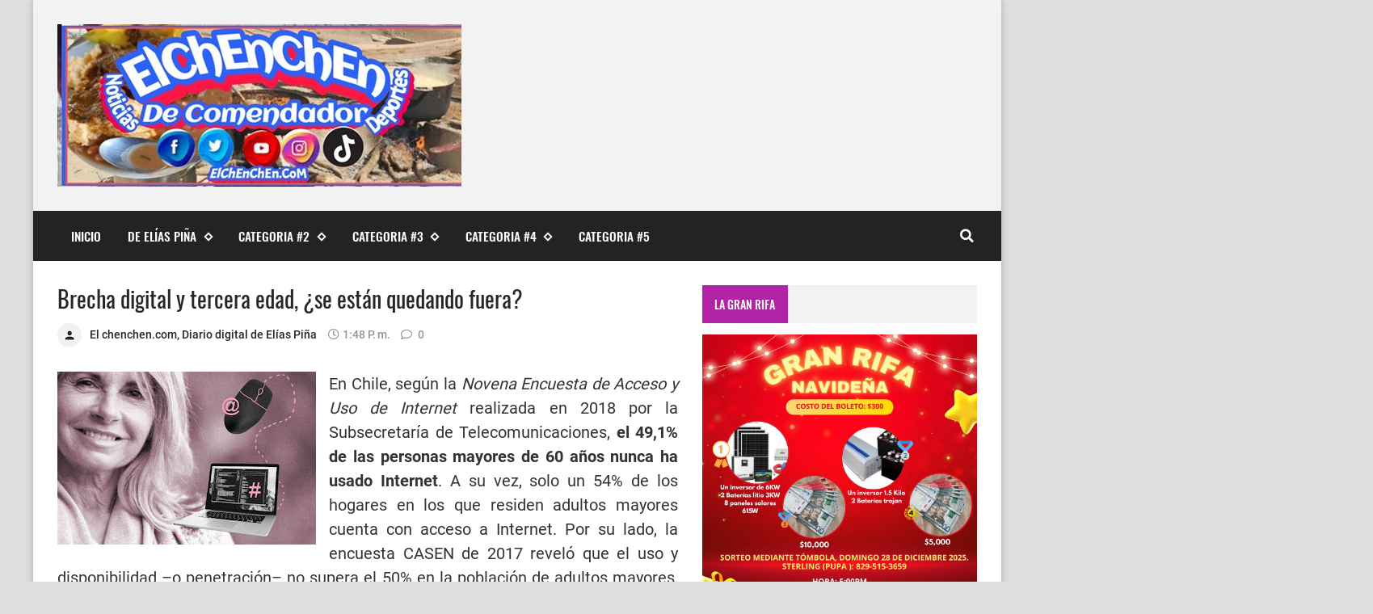

--- FILE ---
content_type: text/html; charset=UTF-8
request_url: https://www.elchenchen.com/2020/07/brecha-digital-y-tercera-edad-se-estan.html
body_size: 37031
content:
<!DOCTYPE html>
<html dir='ltr' lang='es' prefix='og: http://ogp.me/ns#' xmlns='http://www.w3.org/1999/xhtml' xmlns:b='http://www.google.com/2005/gml/b' xmlns:data='http://www.google.com/2005/gml/data' xmlns:expr='http://www.google.com/2005/gml/expr'>
<!-- Anime.xml-free v4.3.0 | Canvas.xml v1.10.0 | github.com/zkreations/canvas.xml -->
<head>
<!-- Basic data -->
<meta charset='UTF-8'/>
<meta content='article' property='og:type'/>
<!-- Responsive viewport -->
<meta content='width=device-width,initial-scale=1' name='viewport'/>
<!-- App name -->
<meta content='El ChEnChEn de Comendador, Elías Piña' name='application-name'/>
<meta content='El ChEnChEn de Comendador, Elías Piña' property='og:site_name'/>
<!-- Meta Referrer Tag -->
<meta content='unsafe-url' name='referrer'/>
<!-- Type of twitter card -->
<meta content='summary_large_image' name='twitter:card'/>
<!-- favicon -->
<link href='https://www.elchenchen.com/favicon.ico' rel='icon' type='image/x-icon'/>
<!-- Url canonical -->
<meta content='https://www.elchenchen.com/2020/07/brecha-digital-y-tercera-edad-se-estan.html' property='og:url'/>
<link href='https://www.elchenchen.com/2020/07/brecha-digital-y-tercera-edad-se-estan.html' rel='canonical'/>
<!-- Descripcion -->
<meta content='Noticias de Comendador, Elías Piña, República Dominicana y el mundo' property='og:description'/>
<meta content='Noticias de Comendador, Elías Piña, República Dominicana y el mundo' name='description'/>
<!-- Featured Image -->
<meta content='https://blogger.googleusercontent.com/img/b/R29vZ2xl/AVvXsEgIiwmLWNL13GnWD6yXrBsNLBPe1KeUfFq_yGQsE5VvxRVO00yyzvuFu3YOi8TVbcXJnqrdpta-PtmtMMbSwPkVt81CdMQpDRX-hALJiJuoB-CEGW5-tQiFCoiXsnfc9-ER9xIOjW46Wd2H/w1200-h630-p-k-no-nu/BB178KoY.jpg' property='og:image'/>
<meta content='1200' property='og:image:width'/>
<meta content='630' property='og:image:height'/>
<!-- Title -->
<meta content='Brecha digital y tercera edad, ¿se están quedando fuera? ' property='og:title'/>
<meta content='Brecha digital y tercera edad, ¿se están quedando fuera? ' name='twitter:title'/>
<title>Brecha digital y tercera edad, &#191;se están quedando fuera? </title>
<!-- Feeds -->
<link href='https://www.elchenchen.com/feeds/posts/default' rel='alternate' title='Atom 1.0' type='application/atom+xml'/>
<link href='https://www.elchenchen.com/feeds/posts/default?alt=rss' rel='alternate' title='RSS 2.0' type='application/rss+xml'/>
<!-- AdSense -->
<script async='async' src='//pagead2.googlesyndication.com/pagead/js/adsbygoogle.js'></script>
<!-- Sitelinks Searchbox -->
<script type='application/ld+json'>
{
    "@context": "http://schema.org",
    "@type": "WebSite",
    "url": "https://www.elchenchen.com/",
    "potentialAction": {
        "@type": "SearchAction",
        "target": "https://www.elchenchen.com/search?q={search_term_string}",
        "query-input": "required name=search_term_string"
    }
}
</script>
<style>/*<![CDATA[*/
/*! Google fonts */
@font-face{font-family:Oswald;font-style:normal;font-weight:400;src:local('Oswald Regular'),local('Oswald-Regular'),url(https://fonts.gstatic.com/s/oswald/v16/TK3iWkUHHAIjg752GT8A.woff) format('woff');font-display:fallback}@font-face{font-family:Oswald;font-style:normal;font-weight:500;src:local('Oswald Medium'),local('Oswald-Medium'),url(https://fonts.gstatic.com/s/oswald/v16/TK3hWkUHHAIjg75-6hwTus9E.woff) format('woff');font-display:fallback}@font-face{font-family:Oswald;font-style:normal;font-weight:700;src:local('Oswald Bold'),local('Oswald-Bold'),url(https://fonts.gstatic.com/s/oswald/v16/TK3hWkUHHAIjg75-ohoTus9E.woff) format('woff');font-display:fallback}@font-face{font-family:Roboto;font-display:auto;font-style:normal;font-weight:300;src:local('Roboto Light'),local('Roboto-Light'),url(https://fonts.gstatic.com/s/roboto/v19/KFOlCnqEu92Fr1MmSU5fBBc-.woff) format('woff');font-display:fallback}@font-face{font-family:Roboto;font-display:auto;font-style:normal;font-weight:400;src:local('Roboto'),local('Roboto-Regular'),url(https://fonts.gstatic.com/s/roboto/v19/KFOmCnqEu92Fr1Mu4mxM.woff) format('woff');font-display:fallback}@font-face{font-family:Roboto;font-display:auto;font-style:normal;font-weight:500;src:local('Roboto Medium'),local('Roboto-Medium'),url(https://fonts.gstatic.com/s/roboto/v19/KFOlCnqEu92Fr1MmEU9fBBc-.woff) format('woff');font-display:fallback}@font-face{font-family:Roboto;font-display:auto;font-style:normal;font-weight:700;src:local('Roboto Bold'),local('Roboto-Bold'),url(https://fonts.gstatic.com/s/roboto/v19/KFOlCnqEu92Fr1MmWUlfBBc-.woff) format('woff');font-display:fallback}

/*!
 * Whale v1.6.0
 * Copyright 2017-2019 zkreations
 * Developed by Daniel Abel M. (instagram.com/danie.abel)
 * Licensed under MIT (github.com/zkreations/whale/blob/master/LICENSE)
 * normalize.css v8.0.1 | MIT License | github.com/necolas/normalize.css
 */button,hr,input{overflow:visible}[type=checkbox],[type=radio],legend{padding:0;box-sizing:border-box}*,::after,::before,legend{box-sizing:border-box}dl,ol,ol ol,ol ul,ul,ul ol,ul ul{margin-bottom:0}.abbr,abbr,abbr[title]{-webkit-text-decoration:underline dotted}img,legend,video{max-width:100%}button,input,progress,sub,sup,textarea{vertical-align:baseline}.clearfix::after,.embed-fluid::before{content:""}html{line-height:1.15;-webkit-text-size-adjust:100%;-webkit-tap-highlight-color:transparent}details,main{display:block}h1{margin:.67em 0}dl,ol,p,ul{margin-top:0}hr{box-sizing:content-box;height:0}code,kbd,pre,samp{font-family:monospace,monospace;font-size:1em}abbr[title]{border-bottom:none;text-decoration:underline dotted}b,strong{font-weight:bolder}small{font-size:80%}sub,sup{font-size:75%;line-height:0;position:relative}sub{bottom:-.25em}sup{top:-.5em}img{border-style:none}button,input,optgroup,select,textarea{font-family:inherit;font-size:100%;line-height:1.15;margin:0}button,select{text-transform:none}[type=button],[type=reset],[type=submit],button{-webkit-appearance:button}[type=button]::-moz-focus-inner,[type=reset]::-moz-focus-inner,[type=submit]::-moz-focus-inner,button::-moz-focus-inner{border-style:none;padding:0}[type=button]:-moz-focusring,[type=reset]:-moz-focusring,[type=submit]:-moz-focusring,button:-moz-focusring{outline:ButtonText dotted 1px}fieldset{padding:.35em .75em .625em}legend{color:inherit;display:table;white-space:normal}textarea{overflow:auto}[type=number]::-webkit-inner-spin-button,[type=number]::-webkit-outer-spin-button{height:auto}[type=search]{-webkit-appearance:textfield;outline-offset:-2px}[type=search]::-webkit-search-decoration{-webkit-appearance:none}::-webkit-file-upload-button{-webkit-appearance:button;font:inherit}summary{display:list-item}[hidden],template{display:none}/*! End normalize.css */body{margin:0;font-family:-apple-system,BlinkMacSystemFont,"Segoe UI",Roboto,Helvetica,Arial,sans-serif,"Apple Color Emoji","Segoe UI Emoji","Segoe UI Symbol";font-size:1rem;font-weight:400;line-height:1.5;text-align:left}a{color:#2196f3;text-decoration:none;background-color:transparent}a:hover{color:#1565c0}a:active,a:focus,a:hover{text-decoration:none;outline-width:0}a:not([href]):not([tabindex]),a:not([href]):not([tabindex]):focus,a:not([href]):not([tabindex]):hover{color:inherit;text-decoration:none}a:not([href]):not([tabindex]):focus{outline:0}dl,ol,ul{padding-left:0;list-style:none}.h1,.h2,.h3,.h4,.h5,.h6,h1,h2,h3,h4,h5,h6{margin-top:0;margin-bottom:.5rem;font-family:inherit;font-weight:500;line-height:1.2;color:inherit;display:block}.h1,h1{font-size:2.5rem}.h2,h2{font-size:2rem}.h3,h3{font-size:1.75rem}.h4,h4{font-size:1.5rem}.h5,h5{font-size:1.25rem}.h6,h6{font-size:1rem}.small,small{font-size:80%;font-weight:400}.mark,mark{padding:.2em;background-color:#FFF9C4}.abbr,abbr{font-size:90%;text-decoration:underline dotted;border-bottom:0;cursor:help;text-transform:uppercase}table{border-spacing:0;border-collapse:collapse;background-color:transparent}[role=button],a,button,input,label,select,textarea{-ms-touch-action:manipulation;touch-action:manipulation}figure{margin:0 0 1rem}img{display:inline-block;vertical-align:middle}embed,iframe,object{margin:0;padding:0;border:0;outline:0}video{display:block;height:auto}p{margin-bottom:0}.container{margin-right:auto;margin-left:auto}.position-static{position:static}.position-fixed{position:fixed}.position-sticky{position:-webkit-sticky;position:sticky}.fixed-bottom,.fixed-top{position:fixed;right:0;z-index:1100;left:0}.fixed-top{top:0}.fixed-bottom{bottom:0}button,input,textarea{background:none;padding:0;margin:0;border:0;outline:0;box-shadow:none;font:inherit}.btn,.form-input{padding:.5rem .8rem}.form-input{display:block;width:100%;background-color:#fff;background-clip:padding-box;border:1px solid #cfd8dc}.btn{display:inline-block;font-weight:400;text-align:center;white-space:nowrap;vertical-align:middle;-webkit-user-select:none;-moz-user-select:none;-ms-user-select:none;user-select:none;cursor:pointer}.embed-fluid{position:relative;display:block;width:100%;padding:0;overflow:hidden}.embed-fluid embed,.embed-fluid iframe,.embed-fluid object,.embed-fluid video,.embed-item{position:absolute;top:0;left:0;width:100%;height:100%}.embed-fluid::before{display:block}.embed-fluid-21by9::before{padding-top:42.857143%}.embed-fluid-16by9::before{padding-top:56.25%}.embed-fluid-4by3::before{padding-top:75%}.embed-fluid-1by1::before{padding-top:100%}.table-fluid{display:block;width:100%;overflow-x:auto;-webkit-overflow-scrolling:touch;-ms-overflow-style:-ms-autohiding-scrollbar}.dropdown-menu{display:-ms-flexbox;display:flex;-ms-flex-direction:column;flex-direction:column}.dropdown-menu li{position:relative}.dropdown-menu a{display:-ms-flexbox;display:flex;-ms-flex-align:center;align-items:center}.dropdown-menu ul{text-align:left;display:none}.dropdown-menu ul.is-active{display:block}.dropdown-menu .is-arrow{margin-left:auto}.dropdown-menu .is-parent>a .is-arrow::after{content:"";display:inline-block;vertical-align:middle;border-right:4px solid transparent;border-left:4px solid transparent;border-top:4px dashed;margin-left:.5rem}@media (min-width:992px){.dropdown-menu{-ms-flex-direction:row;flex-direction:row}.dropdown-menu ul{top:0;left:100%;position:absolute;min-width:100%}.dropdown-menu a{white-space:nowrap}.dropdown-menu>li>ul{top:100%;left:0}.dropdown-menu ul .is-parent>a .is-arrow::after{border-left:4px dashed;border-right:0 transparent;border-top:4px solid transparent;border-bottom:4px solid transparent}}.wjs-panel:not(.is-active){display:none}.clearfix::after{display:block;clear:both}.float-left{float:left}.float-right{float:right}.float-none{float:none}.display-none{display:none}.display-inline{display:inline}.display-inline-block{display:inline-block}.display-block{display:block}.display-table{display:table}.display-table-row{display:table-row}.display-table-cell{display:table-cell}.display-flex{display:-ms-flexbox;display:flex}.display-inline-flex{display:-ms-inline-flexbox;display:inline-flex}.position-relative{position:relative}.position-absolute{position:absolute}.flex-none{-ms-flex:none;flex:none}.flex-auto{-ms-flex:auto;flex:auto}.flex-fill{-ms-flex:1 1 auto;flex:1 1 auto}.flex-grow-0{-ms-flex-positive:0;flex-grow:0}.flex-grow-1{-ms-flex-positive:1;flex-grow:1}.flex-shrink-0{-ms-flex-negative:0;flex-shrink:0}.flex-shrink-1{-ms-flex-negative:1;flex-shrink:1}.flex-wrap{-ms-flex-wrap:wrap;flex-wrap:wrap}.flex-wrap-reverse{-ms-flex-wrap:wrap-reverse;flex-wrap:wrap-reverse}.flex-column{-ms-flex-direction:column;flex-direction:column}.flex-column-reverse{-ms-flex-direction:column-reverse;flex-direction:column-reverse}.flex-row{-ms-flex-direction:row;flex-direction:row}.flex-row-reverse{-ms-flex-direction:row-reverse;flex-direction:row-reverse}.justify-content-center{-ms-flex-pack:center;justify-content:center}.justify-content-end{-ms-flex-pack:end;justify-content:flex-end}.justify-content-start{-ms-flex-pack:start;justify-content:flex-start}.justify-content-around{-ms-flex-pack:distribute;justify-content:space-around}.justify-content-between{-ms-flex-pack:justify;justify-content:space-between}.align-content-center{-ms-flex-line-pack:center;align-content:center}.align-content-end{-ms-flex-line-pack:end;align-content:flex-end}.align-content-start{-ms-flex-line-pack:start;align-content:flex-start}.align-content-around{-ms-flex-line-pack:distribute;align-content:space-around}.align-content-between{-ms-flex-line-pack:justify;align-content:space-between}.align-content-stretch{-ms-flex-line-pack:stretch;align-content:stretch}.align-items-baseline{-ms-flex-align:baseline;align-items:baseline}.align-items-center{-ms-flex-align:center;align-items:center}.align-items-end{-ms-flex-align:end;align-items:flex-end}.align-items-start{-ms-flex-align:start;align-items:flex-start}.align-items-stretch{-ms-flex-align:stretch;align-items:stretch}.align-self-auto{-ms-flex-item-align:auto;-ms-grid-row-align:auto;align-self:auto}.align-self-baseline{-ms-flex-item-align:baseline;align-self:baseline}.align-self-center{-ms-flex-item-align:center;-ms-grid-row-align:center;align-self:center}.align-self-end{-ms-flex-item-align:end;align-self:flex-end}.align-self-start{-ms-flex-item-align:start;align-self:flex-start}.align-self-stretch{-ms-flex-item-align:stretch;-ms-grid-row-align:stretch;align-self:stretch}.row{display:-ms-flexbox;display:flex;-ms-flex-align:start;align-items:flex-start;-ms-flex-wrap:wrap;flex-wrap:wrap;margin-right:-.5rem;margin-left:-.5rem}[class*=col-]{padding-right:.5rem;padding-left:.5rem;-ms-flex-preferred-size:auto;flex-basis:auto;-ms-flex-positive:1;flex-grow:1;-ms-flex-negative:1;flex-shrink:1;width:100%}.no-gutters{margin-right:0;margin-left:0}.no-gutters>[class*=col-]{padding-right:0;padding-left:0}.col-auto{-ms-flex:0 0 auto;flex:0 0 auto;width:auto;max-width:none}.col-1{-ms-flex:0 0 8.333333%;flex:0 0 8.333333%;max-width:8.333333%}.col-2{-ms-flex:0 0 16.666667%;flex:0 0 16.666667%;max-width:16.666667%}.col-3{-ms-flex:0 0 25%;flex:0 0 25%;max-width:25%}.col-4{-ms-flex:0 0 33.333333%;flex:0 0 33.333333%;max-width:33.333333%}.col-5{-ms-flex:0 0 41.666667%;flex:0 0 41.666667%;max-width:41.666667%}.col-6{-ms-flex:0 0 50%;flex:0 0 50%;max-width:50%}.col-7{-ms-flex:0 0 58.333333%;flex:0 0 58.333333%;max-width:58.333333%}.col-8{-ms-flex:0 0 66.666667%;flex:0 0 66.666667%;max-width:66.666667%}.col-9{-ms-flex:0 0 75%;flex:0 0 75%;max-width:75%}.col-10{-ms-flex:0 0 83.333333%;flex:0 0 83.333333%;max-width:83.333333%}.col-11{-ms-flex:0 0 91.666667%;flex:0 0 91.666667%;max-width:91.666667%}.col-12{-ms-flex:0 0 100%;flex:0 0 100%;max-width:100%}.order-first{-ms-flex-order:-1;order:-1}.order-last{-ms-flex-order:13;order:13}.order-0{-ms-flex-order:0;order:0}.order-1{-ms-flex-order:1;order:1}.order-2{-ms-flex-order:2;order:2}.order-3{-ms-flex-order:3;order:3}.order-4{-ms-flex-order:4;order:4}.order-5{-ms-flex-order:5;order:5}.order-6{-ms-flex-order:6;order:6}.order-7{-ms-flex-order:7;order:7}.order-8{-ms-flex-order:8;order:8}.order-9{-ms-flex-order:9;order:9}.order-10{-ms-flex-order:10;order:10}.order-11{-ms-flex-order:11;order:11}.order-12{-ms-flex-order:12;order:12}.offset-1{margin-left:8.333333%}.offset-2{margin-left:16.666667%}.offset-3{margin-left:25%}.offset-4{margin-left:33.333333%}.offset-5{margin-left:41.666667%}.offset-6{margin-left:50%}.offset-7{margin-left:58.333333%}.offset-8{margin-left:66.666667%}.offset-9{margin-left:75%}.offset-10{margin-left:83.333333%}.offset-11{margin-left:91.666667%}@media (min-width:576px){.float-left-sm{float:left}.float-right-sm{float:right}.float-none-sm{float:none}.display-none-sm{display:none}.display-inline-sm{display:inline}.display-inline-block-sm{display:inline-block}.display-block-sm{display:block}.display-table-sm{display:table}.display-table-row-sm{display:table-row}.display-table-cell-sm{display:table-cell}.display-flex-sm{display:-ms-flexbox;display:flex}.display-inline-flex-sm{display:-ms-inline-flexbox;display:inline-flex}.flex-none-sm{-ms-flex:none;flex:none}.flex-auto-sm{-ms-flex:auto;flex:auto}.flex-fill-sm{-ms-flex:1 1 auto;flex:1 1 auto}.flex-grow-0-sm{-ms-flex-positive:0;flex-grow:0}.flex-grow-1-sm{-ms-flex-positive:1;flex-grow:1}.flex-shrink-0-sm{-ms-flex-negative:0;flex-shrink:0}.flex-shrink-1-sm{-ms-flex-negative:1;flex-shrink:1}.flex-wrap-sm{-ms-flex-wrap:wrap;flex-wrap:wrap}.flex-wrap-reverse-sm{-ms-flex-wrap:wrap-reverse;flex-wrap:wrap-reverse}.flex-column-sm{-ms-flex-direction:column;flex-direction:column}.flex-column-reverse-sm{-ms-flex-direction:column-reverse;flex-direction:column-reverse}.flex-row-sm{-ms-flex-direction:row;flex-direction:row}.flex-row-reverse-sm{-ms-flex-direction:row-reverse;flex-direction:row-reverse}.justify-content-center-sm{-ms-flex-pack:center;justify-content:center}.justify-content-end-sm{-ms-flex-pack:end;justify-content:flex-end}.justify-content-start-sm{-ms-flex-pack:start;justify-content:flex-start}.justify-content-around-sm{-ms-flex-pack:distribute;justify-content:space-around}.justify-content-between-sm{-ms-flex-pack:justify;justify-content:space-between}.align-content-center-sm{-ms-flex-line-pack:center;align-content:center}.align-content-end-sm{-ms-flex-line-pack:end;align-content:flex-end}.align-content-start-sm{-ms-flex-line-pack:start;align-content:flex-start}.align-content-around-sm{-ms-flex-line-pack:distribute;align-content:space-around}.align-content-between-sm{-ms-flex-line-pack:justify;align-content:space-between}.align-content-stretch-sm{-ms-flex-line-pack:stretch;align-content:stretch}.align-items-baseline-sm{-ms-flex-align:baseline;align-items:baseline}.align-items-center-sm{-ms-flex-align:center;align-items:center}.align-items-end-sm{-ms-flex-align:end;align-items:flex-end}.align-items-start-sm{-ms-flex-align:start;align-items:flex-start}.align-items-stretch-sm{-ms-flex-align:stretch;align-items:stretch}.align-self-auto-sm{-ms-flex-item-align:auto;-ms-grid-row-align:auto;align-self:auto}.align-self-baseline-sm{-ms-flex-item-align:baseline;align-self:baseline}.align-self-center-sm{-ms-flex-item-align:center;-ms-grid-row-align:center;align-self:center}.align-self-end-sm{-ms-flex-item-align:end;align-self:flex-end}.align-self-start-sm{-ms-flex-item-align:start;align-self:flex-start}.align-self-stretch-sm{-ms-flex-item-align:stretch;-ms-grid-row-align:stretch;align-self:stretch}.col-auto-sm{-ms-flex:0 0 auto;flex:0 0 auto;width:auto;max-width:none}.col-1-sm{-ms-flex:0 0 8.333333%;flex:0 0 8.333333%;max-width:8.333333%}.col-2-sm{-ms-flex:0 0 16.666667%;flex:0 0 16.666667%;max-width:16.666667%}.col-3-sm{-ms-flex:0 0 25%;flex:0 0 25%;max-width:25%}.col-4-sm{-ms-flex:0 0 33.333333%;flex:0 0 33.333333%;max-width:33.333333%}.col-5-sm{-ms-flex:0 0 41.666667%;flex:0 0 41.666667%;max-width:41.666667%}.col-6-sm{-ms-flex:0 0 50%;flex:0 0 50%;max-width:50%}.col-7-sm{-ms-flex:0 0 58.333333%;flex:0 0 58.333333%;max-width:58.333333%}.col-8-sm{-ms-flex:0 0 66.666667%;flex:0 0 66.666667%;max-width:66.666667%}.col-9-sm{-ms-flex:0 0 75%;flex:0 0 75%;max-width:75%}.col-10-sm{-ms-flex:0 0 83.333333%;flex:0 0 83.333333%;max-width:83.333333%}.col-11-sm{-ms-flex:0 0 91.666667%;flex:0 0 91.666667%;max-width:91.666667%}.col-12-sm{-ms-flex:0 0 100%;flex:0 0 100%;max-width:100%}.order-first-sm{-ms-flex-order:-1;order:-1}.order-last-sm{-ms-flex-order:13;order:13}.order-0-sm{-ms-flex-order:0;order:0}.order-1-sm{-ms-flex-order:1;order:1}.order-2-sm{-ms-flex-order:2;order:2}.order-3-sm{-ms-flex-order:3;order:3}.order-4-sm{-ms-flex-order:4;order:4}.order-5-sm{-ms-flex-order:5;order:5}.order-6-sm{-ms-flex-order:6;order:6}.order-7-sm{-ms-flex-order:7;order:7}.order-8-sm{-ms-flex-order:8;order:8}.order-9-sm{-ms-flex-order:9;order:9}.order-10-sm{-ms-flex-order:10;order:10}.order-11-sm{-ms-flex-order:11;order:11}.order-12-sm{-ms-flex-order:12;order:12}.offset-1-sm{margin-left:8.333333%}.offset-2-sm{margin-left:16.666667%}.offset-3-sm{margin-left:25%}.offset-4-sm{margin-left:33.333333%}.offset-5-sm{margin-left:41.666667%}.offset-6-sm{margin-left:50%}.offset-7-sm{margin-left:58.333333%}.offset-8-sm{margin-left:66.666667%}.offset-9-sm{margin-left:75%}.offset-10-sm{margin-left:83.333333%}.offset-11-sm{margin-left:91.666667%}}@media (min-width:768px){.float-left-md{float:left}.float-right-md{float:right}.float-none-md{float:none}.display-none-md{display:none}.display-inline-md{display:inline}.display-inline-block-md{display:inline-block}.display-block-md{display:block}.display-table-md{display:table}.display-table-row-md{display:table-row}.display-table-cell-md{display:table-cell}.display-flex-md{display:-ms-flexbox;display:flex}.display-inline-flex-md{display:-ms-inline-flexbox;display:inline-flex}.flex-none-md{-ms-flex:none;flex:none}.flex-auto-md{-ms-flex:auto;flex:auto}.flex-fill-md{-ms-flex:1 1 auto;flex:1 1 auto}.flex-grow-0-md{-ms-flex-positive:0;flex-grow:0}.flex-grow-1-md{-ms-flex-positive:1;flex-grow:1}.flex-shrink-0-md{-ms-flex-negative:0;flex-shrink:0}.flex-shrink-1-md{-ms-flex-negative:1;flex-shrink:1}.flex-wrap-md{-ms-flex-wrap:wrap;flex-wrap:wrap}.flex-wrap-reverse-md{-ms-flex-wrap:wrap-reverse;flex-wrap:wrap-reverse}.flex-column-md{-ms-flex-direction:column;flex-direction:column}.flex-column-reverse-md{-ms-flex-direction:column-reverse;flex-direction:column-reverse}.flex-row-md{-ms-flex-direction:row;flex-direction:row}.flex-row-reverse-md{-ms-flex-direction:row-reverse;flex-direction:row-reverse}.justify-content-center-md{-ms-flex-pack:center;justify-content:center}.justify-content-end-md{-ms-flex-pack:end;justify-content:flex-end}.justify-content-start-md{-ms-flex-pack:start;justify-content:flex-start}.justify-content-around-md{-ms-flex-pack:distribute;justify-content:space-around}.justify-content-between-md{-ms-flex-pack:justify;justify-content:space-between}.align-content-center-md{-ms-flex-line-pack:center;align-content:center}.align-content-end-md{-ms-flex-line-pack:end;align-content:flex-end}.align-content-start-md{-ms-flex-line-pack:start;align-content:flex-start}.align-content-around-md{-ms-flex-line-pack:distribute;align-content:space-around}.align-content-between-md{-ms-flex-line-pack:justify;align-content:space-between}.align-content-stretch-md{-ms-flex-line-pack:stretch;align-content:stretch}.align-items-baseline-md{-ms-flex-align:baseline;align-items:baseline}.align-items-center-md{-ms-flex-align:center;align-items:center}.align-items-end-md{-ms-flex-align:end;align-items:flex-end}.align-items-start-md{-ms-flex-align:start;align-items:flex-start}.align-items-stretch-md{-ms-flex-align:stretch;align-items:stretch}.align-self-auto-md{-ms-flex-item-align:auto;-ms-grid-row-align:auto;align-self:auto}.align-self-baseline-md{-ms-flex-item-align:baseline;align-self:baseline}.align-self-center-md{-ms-flex-item-align:center;-ms-grid-row-align:center;align-self:center}.align-self-end-md{-ms-flex-item-align:end;align-self:flex-end}.align-self-start-md{-ms-flex-item-align:start;align-self:flex-start}.align-self-stretch-md{-ms-flex-item-align:stretch;-ms-grid-row-align:stretch;align-self:stretch}.col-auto-md{-ms-flex:0 0 auto;flex:0 0 auto;width:auto;max-width:none}.col-1-md{-ms-flex:0 0 8.333333%;flex:0 0 8.333333%;max-width:8.333333%}.col-2-md{-ms-flex:0 0 16.666667%;flex:0 0 16.666667%;max-width:16.666667%}.col-3-md{-ms-flex:0 0 25%;flex:0 0 25%;max-width:25%}.col-4-md{-ms-flex:0 0 33.333333%;flex:0 0 33.333333%;max-width:33.333333%}.col-5-md{-ms-flex:0 0 41.666667%;flex:0 0 41.666667%;max-width:41.666667%}.col-6-md{-ms-flex:0 0 50%;flex:0 0 50%;max-width:50%}.col-7-md{-ms-flex:0 0 58.333333%;flex:0 0 58.333333%;max-width:58.333333%}.col-8-md{-ms-flex:0 0 66.666667%;flex:0 0 66.666667%;max-width:66.666667%}.col-9-md{-ms-flex:0 0 75%;flex:0 0 75%;max-width:75%}.col-10-md{-ms-flex:0 0 83.333333%;flex:0 0 83.333333%;max-width:83.333333%}.col-11-md{-ms-flex:0 0 91.666667%;flex:0 0 91.666667%;max-width:91.666667%}.col-12-md{-ms-flex:0 0 100%;flex:0 0 100%;max-width:100%}.order-first-md{-ms-flex-order:-1;order:-1}.order-last-md{-ms-flex-order:13;order:13}.order-0-md{-ms-flex-order:0;order:0}.order-1-md{-ms-flex-order:1;order:1}.order-2-md{-ms-flex-order:2;order:2}.order-3-md{-ms-flex-order:3;order:3}.order-4-md{-ms-flex-order:4;order:4}.order-5-md{-ms-flex-order:5;order:5}.order-6-md{-ms-flex-order:6;order:6}.order-7-md{-ms-flex-order:7;order:7}.order-8-md{-ms-flex-order:8;order:8}.order-9-md{-ms-flex-order:9;order:9}.order-10-md{-ms-flex-order:10;order:10}.order-11-md{-ms-flex-order:11;order:11}.order-12-md{-ms-flex-order:12;order:12}.offset-1-md{margin-left:8.333333%}.offset-2-md{margin-left:16.666667%}.offset-3-md{margin-left:25%}.offset-4-md{margin-left:33.333333%}.offset-5-md{margin-left:41.666667%}.offset-6-md{margin-left:50%}.offset-7-md{margin-left:58.333333%}.offset-8-md{margin-left:66.666667%}.offset-9-md{margin-left:75%}.offset-10-md{margin-left:83.333333%}.offset-11-md{margin-left:91.666667%}}@media (min-width:992px){.float-left-lg{float:left}.float-right-lg{float:right}.float-none-lg{float:none}.display-none-lg{display:none}.display-inline-lg{display:inline}.display-inline-block-lg{display:inline-block}.display-block-lg{display:block}.display-table-lg{display:table}.display-table-row-lg{display:table-row}.display-table-cell-lg{display:table-cell}.display-flex-lg{display:-ms-flexbox;display:flex}.display-inline-flex-lg{display:-ms-inline-flexbox;display:inline-flex}.flex-none-lg{-ms-flex:none;flex:none}.flex-auto-lg{-ms-flex:auto;flex:auto}.flex-fill-lg{-ms-flex:1 1 auto;flex:1 1 auto}.flex-grow-0-lg{-ms-flex-positive:0;flex-grow:0}.flex-grow-1-lg{-ms-flex-positive:1;flex-grow:1}.flex-shrink-0-lg{-ms-flex-negative:0;flex-shrink:0}.flex-shrink-1-lg{-ms-flex-negative:1;flex-shrink:1}.flex-wrap-lg{-ms-flex-wrap:wrap;flex-wrap:wrap}.flex-wrap-reverse-lg{-ms-flex-wrap:wrap-reverse;flex-wrap:wrap-reverse}.flex-column-lg{-ms-flex-direction:column;flex-direction:column}.flex-column-reverse-lg{-ms-flex-direction:column-reverse;flex-direction:column-reverse}.flex-row-lg{-ms-flex-direction:row;flex-direction:row}.flex-row-reverse-lg{-ms-flex-direction:row-reverse;flex-direction:row-reverse}.justify-content-center-lg{-ms-flex-pack:center;justify-content:center}.justify-content-end-lg{-ms-flex-pack:end;justify-content:flex-end}.justify-content-start-lg{-ms-flex-pack:start;justify-content:flex-start}.justify-content-around-lg{-ms-flex-pack:distribute;justify-content:space-around}.justify-content-between-lg{-ms-flex-pack:justify;justify-content:space-between}.align-content-center-lg{-ms-flex-line-pack:center;align-content:center}.align-content-end-lg{-ms-flex-line-pack:end;align-content:flex-end}.align-content-start-lg{-ms-flex-line-pack:start;align-content:flex-start}.align-content-around-lg{-ms-flex-line-pack:distribute;align-content:space-around}.align-content-between-lg{-ms-flex-line-pack:justify;align-content:space-between}.align-content-stretch-lg{-ms-flex-line-pack:stretch;align-content:stretch}.align-items-baseline-lg{-ms-flex-align:baseline;align-items:baseline}.align-items-center-lg{-ms-flex-align:center;align-items:center}.align-items-end-lg{-ms-flex-align:end;align-items:flex-end}.align-items-start-lg{-ms-flex-align:start;align-items:flex-start}.align-items-stretch-lg{-ms-flex-align:stretch;align-items:stretch}.align-self-auto-lg{-ms-flex-item-align:auto;-ms-grid-row-align:auto;align-self:auto}.align-self-baseline-lg{-ms-flex-item-align:baseline;align-self:baseline}.align-self-center-lg{-ms-flex-item-align:center;-ms-grid-row-align:center;align-self:center}.align-self-end-lg{-ms-flex-item-align:end;align-self:flex-end}.align-self-start-lg{-ms-flex-item-align:start;align-self:flex-start}.align-self-stretch-lg{-ms-flex-item-align:stretch;-ms-grid-row-align:stretch;align-self:stretch}.col-auto-lg{-ms-flex:0 0 auto;flex:0 0 auto;width:auto;max-width:none}.col-1-lg{-ms-flex:0 0 8.333333%;flex:0 0 8.333333%;max-width:8.333333%}.col-2-lg{-ms-flex:0 0 16.666667%;flex:0 0 16.666667%;max-width:16.666667%}.col-3-lg{-ms-flex:0 0 25%;flex:0 0 25%;max-width:25%}.col-4-lg{-ms-flex:0 0 33.333333%;flex:0 0 33.333333%;max-width:33.333333%}.col-5-lg{-ms-flex:0 0 41.666667%;flex:0 0 41.666667%;max-width:41.666667%}.col-6-lg{-ms-flex:0 0 50%;flex:0 0 50%;max-width:50%}.col-7-lg{-ms-flex:0 0 58.333333%;flex:0 0 58.333333%;max-width:58.333333%}.col-8-lg{-ms-flex:0 0 66.666667%;flex:0 0 66.666667%;max-width:66.666667%}.col-9-lg{-ms-flex:0 0 75%;flex:0 0 75%;max-width:75%}.col-10-lg{-ms-flex:0 0 83.333333%;flex:0 0 83.333333%;max-width:83.333333%}.col-11-lg{-ms-flex:0 0 91.666667%;flex:0 0 91.666667%;max-width:91.666667%}.col-12-lg{-ms-flex:0 0 100%;flex:0 0 100%;max-width:100%}.order-first-lg{-ms-flex-order:-1;order:-1}.order-last-lg{-ms-flex-order:13;order:13}.order-0-lg{-ms-flex-order:0;order:0}.order-1-lg{-ms-flex-order:1;order:1}.order-2-lg{-ms-flex-order:2;order:2}.order-3-lg{-ms-flex-order:3;order:3}.order-4-lg{-ms-flex-order:4;order:4}.order-5-lg{-ms-flex-order:5;order:5}.order-6-lg{-ms-flex-order:6;order:6}.order-7-lg{-ms-flex-order:7;order:7}.order-8-lg{-ms-flex-order:8;order:8}.order-9-lg{-ms-flex-order:9;order:9}.order-10-lg{-ms-flex-order:10;order:10}.order-11-lg{-ms-flex-order:11;order:11}.order-12-lg{-ms-flex-order:12;order:12}.offset-1-lg{margin-left:8.333333%}.offset-2-lg{margin-left:16.666667%}.offset-3-lg{margin-left:25%}.offset-4-lg{margin-left:33.333333%}.offset-5-lg{margin-left:41.666667%}.offset-6-lg{margin-left:50%}.offset-7-lg{margin-left:58.333333%}.offset-8-lg{margin-left:66.666667%}.offset-9-lg{margin-left:75%}.offset-10-lg{margin-left:83.333333%}.offset-11-lg{margin-left:91.666667%}}@media (min-width:1200px){.float-left-lx{float:left}.float-right-lx{float:right}.float-none-lx{float:none}.display-none-xl{display:none}.display-inline-xl{display:inline}.display-inline-block-xl{display:inline-block}.display-block-xl{display:block}.display-table-xl{display:table}.display-table-row-xl{display:table-row}.display-table-cell-xl{display:table-cell}.display-flex-xl{display:-ms-flexbox;display:flex}.display-inline-flex-xl{display:-ms-inline-flexbox;display:inline-flex}.flex-none-xl{-ms-flex:none;flex:none}.flex-auto-xl{-ms-flex:auto;flex:auto}.flex-fill-xl{-ms-flex:1 1 auto;flex:1 1 auto}.flex-grow-0-xl{-ms-flex-positive:0;flex-grow:0}.flex-grow-1-xl{-ms-flex-positive:1;flex-grow:1}.flex-shrink-0-xl{-ms-flex-negative:0;flex-shrink:0}.flex-shrink-1-xl{-ms-flex-negative:1;flex-shrink:1}.flex-wrap-xl{-ms-flex-wrap:wrap;flex-wrap:wrap}.flex-wrap-reverse-xl{-ms-flex-wrap:wrap-reverse;flex-wrap:wrap-reverse}.flex-column-xl{-ms-flex-direction:column;flex-direction:column}.flex-column-reverse-xl{-ms-flex-direction:column-reverse;flex-direction:column-reverse}.flex-row-xl{-ms-flex-direction:row;flex-direction:row}.flex-row-reverse-xl{-ms-flex-direction:row-reverse;flex-direction:row-reverse}.justify-content-center-xl{-ms-flex-pack:center;justify-content:center}.justify-content-end-xl{-ms-flex-pack:end;justify-content:flex-end}.justify-content-start-xl{-ms-flex-pack:start;justify-content:flex-start}.justify-content-around-xl{-ms-flex-pack:distribute;justify-content:space-around}.justify-content-between-xl{-ms-flex-pack:justify;justify-content:space-between}.align-content-center-xl{-ms-flex-line-pack:center;align-content:center}.align-content-end-xl{-ms-flex-line-pack:end;align-content:flex-end}.align-content-start-xl{-ms-flex-line-pack:start;align-content:flex-start}.align-content-around-xl{-ms-flex-line-pack:distribute;align-content:space-around}.align-content-between-xl{-ms-flex-line-pack:justify;align-content:space-between}.align-content-stretch-xl{-ms-flex-line-pack:stretch;align-content:stretch}.align-items-baseline-xl{-ms-flex-align:baseline;align-items:baseline}.align-items-center-xl{-ms-flex-align:center;align-items:center}.align-items-end-xl{-ms-flex-align:end;align-items:flex-end}.align-items-start-xl{-ms-flex-align:start;align-items:flex-start}.align-items-stretch-xl{-ms-flex-align:stretch;align-items:stretch}.align-self-auto-xl{-ms-flex-item-align:auto;-ms-grid-row-align:auto;align-self:auto}.align-self-baseline-xl{-ms-flex-item-align:baseline;align-self:baseline}.align-self-center-xl{-ms-flex-item-align:center;-ms-grid-row-align:center;align-self:center}.align-self-end-xl{-ms-flex-item-align:end;align-self:flex-end}.align-self-start-xl{-ms-flex-item-align:start;align-self:flex-start}.align-self-stretch-xl{-ms-flex-item-align:stretch;-ms-grid-row-align:stretch;align-self:stretch}.col-auto-xl{-ms-flex:0 0 auto;flex:0 0 auto;width:auto;max-width:none}.col-1-xl{-ms-flex:0 0 8.333333%;flex:0 0 8.333333%;max-width:8.333333%}.col-2-xl{-ms-flex:0 0 16.666667%;flex:0 0 16.666667%;max-width:16.666667%}.col-3-xl{-ms-flex:0 0 25%;flex:0 0 25%;max-width:25%}.col-4-xl{-ms-flex:0 0 33.333333%;flex:0 0 33.333333%;max-width:33.333333%}.col-5-xl{-ms-flex:0 0 41.666667%;flex:0 0 41.666667%;max-width:41.666667%}.col-6-xl{-ms-flex:0 0 50%;flex:0 0 50%;max-width:50%}.col-7-xl{-ms-flex:0 0 58.333333%;flex:0 0 58.333333%;max-width:58.333333%}.col-8-xl{-ms-flex:0 0 66.666667%;flex:0 0 66.666667%;max-width:66.666667%}.col-9-xl{-ms-flex:0 0 75%;flex:0 0 75%;max-width:75%}.col-10-xl{-ms-flex:0 0 83.333333%;flex:0 0 83.333333%;max-width:83.333333%}.col-11-xl{-ms-flex:0 0 91.666667%;flex:0 0 91.666667%;max-width:91.666667%}.col-12-xl{-ms-flex:0 0 100%;flex:0 0 100%;max-width:100%}.order-first-xl{-ms-flex-order:-1;order:-1}.order-last-xl{-ms-flex-order:13;order:13}.order-0-xl{-ms-flex-order:0;order:0}.order-1-xl{-ms-flex-order:1;order:1}.order-2-xl{-ms-flex-order:2;order:2}.order-3-xl{-ms-flex-order:3;order:3}.order-4-xl{-ms-flex-order:4;order:4}.order-5-xl{-ms-flex-order:5;order:5}.order-6-xl{-ms-flex-order:6;order:6}.order-7-xl{-ms-flex-order:7;order:7}.order-8-xl{-ms-flex-order:8;order:8}.order-9-xl{-ms-flex-order:9;order:9}.order-10-xl{-ms-flex-order:10;order:10}.order-11-xl{-ms-flex-order:11;order:11}.order-12-xl{-ms-flex-order:12;order:12}.offset-1-xl{margin-left:8.333333%}.offset-2-xl{margin-left:16.666667%}.offset-3-xl{margin-left:25%}.offset-4-xl{margin-left:33.333333%}.offset-5-xl{margin-left:41.666667%}.offset-6-xl{margin-left:50%}.offset-7-xl{margin-left:58.333333%}.offset-8-xl{margin-left:66.666667%}.offset-9-xl{margin-left:75%}.offset-10-xl{margin-left:83.333333%}.offset-11-xl{margin-left:91.666667%}}@media print{@page{size:a3;margin:2cm}*,::after,::before{text-shadow:none;box-shadow:none;background:0 0}.display-none-print{display:none}.display-inline-print{display:inline}.display-inline-block-print{display:inline-block}.display-block-print{display:block}.display-table-print{display:table}.display-table-row-print{display:table-row}.display-table-cell-print{display:table-cell}.display-flex-print{display:-ms-flexbox;display:flex}.display-inline-flex-print{display:-ms-inline-flexbox;display:inline-flex}.wjs-accordion,.wjs-menu,.wjs-spoiler,.wjs-tab,aside,embed,footer,iframe,nav,object,video{display:none}article,body{width:100%;color:#000;padding:0;margin:0}article a{font-weight:700;text-decoration:none}article a[href^=http]:after{content:" (" attr(href) ")"}abbr[title]::after{content:" (" attr(title) ")"}pre{white-space:pre-wrap}blockquote,img,pre,tr{page-break-inside:avoid}thead{display:table-header-group}h2,h3,p{orphans:3;widows:3}h2,h3{page-break-after:avoid}}
 
 /*! Material Design Spinner | codepen.io/zkreations/pen/JwjpMV */
.circular{-webkit-animation:rotate 1.5s linear infinite;animation:rotate 1.5s linear infinite;height:48px;position:relative;width:48px;display:block;margin-left:auto;margin-right:auto}.circular .path{-webkit-animation:dash 1.5s ease-in-out infinite;animation:dash 1.5s ease-in-out infinite;fill:none;stroke:#999;stroke-dasharray:1%,200%;stroke-dashoffset:0;stroke-linecap:round;stroke-width:3}@-webkit-keyframes rotate{100%{-webkit-transform:rotate(360deg);transform:rotate(360deg)}}@keyframes rotate{100%{-webkit-transform:rotate(360deg);transform:rotate(360deg)}}@-webkit-keyframes dash{0%{stroke-dasharray:1%,200%;stroke-dashoffset:0}50%{stroke-dasharray:90%,200%;stroke-dashoffset:-35%}100%{stroke-dasharray:90%,200%;stroke-dashoffset:-124%}}@keyframes dash{0%{stroke-dasharray:1%,200%;stroke-dashoffset:0}50%{stroke-dasharray:90%,200%;stroke-dashoffset:-35%}100%{stroke-dasharray:90%,200%;stroke-dashoffset:-124%}}

/*! TinySlider | github.com/ganlanyuan/tiny-slider */
.tns-gallery,.tns-no-calc{position:relative;left:0}.tns-ovh,.tns-t-subp2{overflow:hidden}.tns-outer{padding:0!important}.tns-outer [hidden]{display:none!important}.tns-outer [aria-controls],.tns-outer [data-action]{cursor:pointer}.tns-slider>.tns-item{-webkit-box-sizing:border-box;-moz-box-sizing:border-box;box-sizing:border-box}.tns-horizontal.tns-subpixel{white-space:nowrap}.tns-horizontal.tns-subpixel>.tns-item{display:inline-block;vertical-align:top;white-space:normal}.tns-horizontal.tns-no-subpixel:after,.tns-t-ct:after{content:'';display:table;clear:both}.tns-horizontal.tns-no-subpixel>.tns-item{float:left;margin-right:-100%}.tns-gallery{min-height:1px}.tns-gallery>.tns-item{position:absolute;left:-100%;-webkit-transition:transform 0s,opacity 0s;-moz-transition:transform 0s,opacity 0s;transition:transform 0s,opacity 0s}.tns-gallery>.tns-slide-active{position:relative;left:unset!important}.tns-gallery>.tns-moving{-webkit-transition:all .25s;-moz-transition:all .25s;transition:all .25s}.tns-lazy-img{-webkit-transition:opacity .6s;-moz-transition:opacity .6s;transition:opacity .6s;opacity:.6}.tns-lazy-img.loaded{opacity:1}.tns-ah{-webkit-transition:height 0s;-moz-transition:height 0s;transition:height 0s}.tns-visually-hidden{position:absolute;left:-10000em}.tns-transparent{opacity:0;visibility:hidden}.tns-fadeIn{opacity:1;filter:alpha(opacity=100);z-index:0}.tns-fadeOut,.tns-normal{opacity:0;filter:alpha(opacity=0);z-index:-1}.tns-t-subp2{margin:0 auto;width:310px;position:relative;height:10px}.tns-t-ct{width:2333.3333333%;width:-webkit-calc(100% * 70 / 3);width:-moz-calc(100% * 70 / 3);width:calc(100% * 70 / 3);position:absolute;right:0}.tns-t-ct>div{width:1.4285714%;width:-webkit-calc(100% / 70);width:-moz-calc(100% / 70);width:calc(100% / 70);height:10px;float:left}.carousel,.slider{overflow:hidden;position:relative;white-space:nowrap}.tns-inner{transition:all 0s!important;will-change: transform}.tns-gallery>div,.tns-gallery>li{position:absolute;transition:transform 0s,opacity 0s}.tns-slider{transition:transform 0s}.carousel__content:not(.tns-slider) .carousel__item{width:50%;display:inline-block}.slider__content:not(.tns-slider) .slider__item{display:inline-block;width:100%}@media (min-width:576px){.carousel__content:not(.tns-slider) .carousel__item{width:33.333333%}}@media (min-width:768px){.carousel__content:not(.tns-slider) .carousel__item{width:20%}}@media (min-width:992px){.carousel__content:not(.tns-slider) .carousel__item{width:calc(20% - 3px)}}

/* Style
--------------------------------------*/
html {
   font-size: 12px;
}
body {
   overflow-wrap:break-word;
   word-wrap:break-word
}
/* default
--------------------------------------*/
a {
   font-weight: 400;
    transition: color .3s;
}
::-moz-selection {
    color: #ffffff;
}
::selection {
    color: #ffffff;
}
/* Fixing Rendering
--------------------------------------*/
.nav__menu *,
.gallery * {
   -webkit-backface-visibility: hidden;
           backface-visibility: hidden;
}
.template {
    min-height: 100vh;
}
/* Fontawesome
--------------------------------------*/
.fab, .fal, .far, .fas {
    margin-right: 4px;
    display: inline-block;
    font-style: normal;
    font-variant: normal;
    text-rendering: auto;
    line-height: 1;
}
.fa-mn {
   margin-right: 0;
}
/* helpers
--------------------------------------*/
.pl-none {
    padding-left: 0 !important;
}
.pr-none {
    padding-right: 0 !important;
}
.ml-none {
    margin-left: 0 !important;
}
.mr-none {
    margin-right: 0 !important;
}
.ml-auto {
    margin-left: auto !important;
}
.mr-auto {
    margin-right: auto !important;
}
[class*=flx-] {
    display: -ms-flexbox !important;
    display: flex !important;
}
.flx-xyc,
.flx-yc {
    -ms-flex-align: center !important;
        align-items: center !important;
}
.flx-xyc,
.flx-xc {
    -ms-flex-pack: center !important;
        justify-content: center !important;
}
.stretch {
    top: 0;left: 0;right: 0;bottom: 0;
}
.noEvent {
    pointer-events: none;
}
/* Keyframes
--------------------------------------*/
@-webkit-keyframes dropdown {
    from {
        -webkit-transform: translateY(-1rem) scale(.9);
                transform: translateY(-1rem) scale(.9);
        opacity: 0;
    }
    to {
        -webkit-transform: translateY(0) scale(1);
                transform: translateY(0) scale(1);
        opacity: 1;
    }
}
@keyframes dropdown {
    from {
        -webkit-transform: translateY(-1rem) scale(.9);
                transform: translateY(-1rem) scale(.9);
        opacity: 0;
    }
    to {
        -webkit-transform: translateY(0) scale(1);
                transform: translateY(0) scale(1);
        opacity: 1;
    }
}
@-webkit-keyframes fade {
    from {
        opacity: 0;
    }
    to {
        opacity: 1;
    }
}
@keyframes fade {
    from {
        opacity: 0;
    }
    to {
        opacity: 1;
    }
}
/* Template ui
--------------------------------------*/
/* Input */
.form-input {
   padding: .8em 1em;
   border: 2px solid rgba(0, 0, 0, 0.1);
   transition: border .2s;
   box-shadow: 0 0 transparent;
   background: #fff;
   line-height: 1;
}
.form-input,
.form-input::-webkit-input-placeholder {
   font-weight: 500;
   font-size: 1.1rem;
   color: rgba(0, 0, 0, .5);
}
.form-input,
.form-input::-moz-placeholder {
   font-weight: 500;
   font-size: 1.1rem;
   color: rgba(0, 0, 0, .5);
}
.form-input,
.form-input:-ms-input-placeholder {
   font-weight: 500;
   font-size: 1.1rem;
   color: rgba(0, 0, 0, .5);
}
.form-input,
.form-input::-ms-input-placeholder {
   font-weight: 500;
   font-size: 1.1rem;
   color: rgba(0, 0, 0, .5);
}
.form-input,
.form-input::placeholder {
   font-weight: 500;
   font-size: 1.1rem;
   color: rgba(0, 0, 0, .5);
}
/* Button */
.btn {
    color: #444444;
    padding: 1em;
    opacity: 1;
    transition: opacity .3s;
    background-color: #f2f2f2;
    border-radius: 3px;
}
.btn-ghost {
    background: transparent;
    border: 1px solid rgba(0,0,0,.06);
}
.btn:hover {
   opacity: .75;
   color: #444444;
}
.btn[class*='bg-'],
.btn[class*='skin-bg'] {
   color: #fff;
}
.btn[class*='bg-']:hover,
.btn[class*='skin-bg']:hover {
   color: #fff;
}
.btn-border {
   background: transparent;
   border: 2px solid rgba(0, 0, 0, 0.1);
   color: #757575;
   transition: color .3s, border .3s;
   font-weight: 500;
   line-height: 1;
   display: inline-block;
}
.btn-border:hover {
   border-color: rgba(0, 0, 0, 0.15);
   color: #262626;
}
/* Gallery */
.gallery {
    margin-bottom: 1rem;
}
.gallery__href {
   position: relative;
   display: block;
   overflow: hidden;
   text-align: center;
}
.gallery__title {
   white-space: initial;
   position: absolute;
   display: block;
   left: 0;
   right: 0;
   bottom: 0;
   font-weight: 500;
   font-size: 1.1rem;
   z-index: 10;
   color: #fff;
   padding: 1.5rem;
   background-image: linear-gradient(transparent,rgba(0, 0, 0, 0.85));
   transition: color .3s;
   text-shadow: 0 2px 2px rgba(0, 0, 0, 0.2);
}
.gallery__image img,
.gallery__image {
    width: 100%;
}
.gallery__image {
    position: relative;
    z-index: 5;
}
.gallery__href::before {
    transition-duration: .5s !important;
}
/* if => is Post related */
.rel__date {
    display: block;
    margin-top: .5rem;
    font-size: 1rem;
    opacity: .75;
}
.rel__title {
    font-size: 1.2rem;
}
/*Carousel*/
.carousel__controls {
    position: absolute;
    top: 0;bottom: 0;
    opacity: 0;
    z-index: 10;
    padding: 1.2rem;
    font-size: 18px;
    cursor: pointer;
    transition: background .3s,opacity .3s;
    background: rgba(255,255,255,.25);
    color: #262626;
}
.carousel__controls:hover {
    background: rgba(255,255,255,.75)
}
.carousel:hover .carousel__controls {opacity: 1;}
.controls__prev {left: 0}
.controls__next {right: 0}
/*Cards*/
.card {
    margin-bottom: 1rem;
}
.card__data {
    padding: 1.2rem;
}
.card__authorName {
    font-weight: 500;
}
.card__descripcion:not(:last-child),
.card__meta:not(:last-child),
.card__header:not(:last-child) {
    padding-bottom: 1rem;
}
.card__icon {
    position: absolute;
    bottom: 0;
    font-size: 1.2rem;
    right: 0;
    padding: 1.2rem;
    z-index: 1;
}
.pagerPost,
.post-related,
.postComments,
.shareButtons:not(.card__share) {
    padding-top: 1.5rem;
}
.card__title {
    font-size: 1.4rem;
    margin-bottom: 0;
    font-weight: 400;
}
.card__data {
    position: relative;
}
.card__authorImage {
    overflow: hidden;
    border-radius: 50%;
    margin-right: .5rem;
}
.Image__full {
    margin-left: -1rem;
    margin-right: -1rem;
}
.card__image {
    position: relative;
}
.card__image,
.card__image img {
    width: 100%;
    display: block;
}
.card__item {
    font-weight: 500;
}
time.card__item {
    text-transform: capitalize;
}
.card__item,
.card__item * {
    transition: color .3s;
}
.card__item:not(:last-child) {
    margin-right: .75rem;
}
.card__descripcion {
    font-size: 1.1rem;
}

.card__readMore::before {
    display:none;
}
.card__image:hover .card__readMore::before {
    display:block;
    animation-fill-mode: both !important;
}
/* if => is Search */
.search-img {
    float: left;
    margin-right: 1rem;
    margin-bottom: 1rem;
}
.card-search .card__header {
    padding-bottom: .5rem !important;
}
.card-search .card__title {
    font-size: 1.1rem;
    font-family: inherit;
}
.card-search .card__title a {
    font-weight: 500;
}
.card__readMore {
    color: #fff;
    font-size: 24px;
    margin: 0;
}
.card__readMore,
.gallery__href::before,
.card__overlay {
    opacity: 0;
    transition: opacity .2s;
    z-index: 10;
}
.card__image:hover .card__readMore {
    opacity: 1;
}
.gallery__href:hover::before,
.card__image:hover .card__overlay {
    opacity: .75;
}
.card__readMore,
.card__overlay,
.gallery__href::before,
.card__overlay::before {
    position: absolute;
    top: 0;
    left: 0;
    width: 100%;
    height: 100%;
}
.gallery__href::before,
.card__overlay::before {
    content: "";
}
/*share buttons*/
.articleTags .btn,
.shareFeatured .btn,
.shareButtons .btn {
    margin: 0 6px 6px 0;
}
.skin-i {
    color: rgba(0,0,0,0.5);
}
/* FeatureTags
---------------------------------------------------*/
.ftag-content {
   position: absolute;
   z-index: 20;
   display: inline-block;
   top: 1rem;
   left: 1rem;
}
.ftag-name {
   text-transform: capitalize;
   float: left;
   text-decoration: none;
   cursor: pointer;
   transition: background .3s;
   white-space: nowrap;
   padding: .7rem;
   color: #fff;
   border-radius: 2px;
   margin: 2px;
   font-size: 13px;
   line-height: 1;
}
.ftag-name:hover {
    background: #262626;
    color: #fff;
}
/* Pallete colors (500)
--------------------------------------*/
/* Color */
.color-fern {
    color: #67B36A;
}
.color-ocean-green {
    color: #409C75;
}
.color-eastern-blue {
    color: #23A6B3;
}
.color-san-marino {
    color: #42689C;
}
.color-blue-violet {
    color: #655FB3;
}
/* Background */
.bg-fern {
    background-color: #67B36A;
}
.bg-ocean-green {
    background-color: #409C75;
}
.bg-eastern-blue {
    background-color: #23A6B3;
}
.bg-san-marino {
    background-color: #42689C;
}
.bg-blue-violet {
    background-color: #655FB3;
}
/*! Article v1.1.0
--------------------------------------*/
.drop-caps:first-letter {
    float: left;
    font-size: 70px;
    line-height: 60px;
    padding-top: .5rem;
    padding-right: 1rem;
    font-weight: 300;
    font-family: Georgia, serif;
}
/*Lead*/
.lead {
    font-size: 1.4rem;
    font-weight: 300;
}
/*Paragraph Grid */
.pgrid > [class*="col-"] {
    margin-bottom: 24px;
}
/*Blockquote*/
blockquote {
    border-left: 3px solid;
    padding: 1rem 1.5rem;
    font-weight: 400;
    margin-bottom: 0;
    margin-top: 0;
    margin-left: 1rem;
    font-size: 1.2rem;
    position: relative;
}
blockquote footer {
    display: block;
    margin-top: .5rem;
    font-size: 1rem;
    opacity: .8;
}
blockquote footer::before {
    content: "\2014 \00A0";
}
blockquote:before {
    opacity: .5;
    content: "“";
    font-size: 4rem;
    margin-right: .25em;
    float: left;
    line-height: 1;
    height: 22px;
}
/* Tabs */
.wjs-item {
    display: inline-block;
    padding: 1rem;
    white-space: nowrap;
    font-weight: 500;
    transition-duration: 0s;
}
.wjs-item,
.wjs-item:hover {
    color: #757575;
}
.wjs-item.is-active {
    color:#fff;
}
.wjs-panel {
    padding: 1rem;
}
/* if => is vertical */
.tab-vertical .wjs-item {
    display: block;
}
.tab-vertical {
    display: -ms-flexbox;
    display: flex;
}
/* Spoiler */
.wjs-spoiler,
.accordion-item {
    margin-bottom: 5px;
}
.wjs-button,
.accordion-title {
    padding: .8rem 1rem;
    cursor: pointer;
    display: block;
    font-weight: 500;
    color: #262626;
    background: #f3f3f3;
    border-radius: 2px;
    width: 100%;
    text-align: left;
    -webkit-user-select: none;
       -moz-user-select: none;
        -ms-user-select: none;
            user-select: none;
}
.wjs-button:hover,
.accordion-title:hover {
    opacity: .9;
}
.wjs-container,
.accordion-content {
    height: 0;
    padding-right: 1rem;
    padding-left: 1rem;
    overflow: hidden;
    -webkit-transform: translateY(-1rem);
            transform: translateY(-1rem);
}
.wjs-container.is-active,
.accordion-item.is-active .accordion-content {
    height: auto;
    padding-top: 1rem;
    padding-bottom: 1rem;
    -webkit-transform: translateY(0);
            transform: translateY(0);
    transition: -webkit-transform .3s;
    transition: transform .3s;
    transition: transform .3s, -webkit-transform .3s;
}
/* Separators */
.divider, [class*="divider-"] {
    display: block;
    padding-top: 2rem;
    margin-bottom: 2rem;
    position: relative;
}
[class*="divider-"]::before {
    content: "";
    display: block;
}
.divider {
    border-bottom: 2px solid rgba(0, 0, 0, 0.15);
}
.divider-dotted {
    border-bottom: 2px dotted rgba(0, 0, 0, 0.15);
}
.divider-dashed {
    border-bottom: 2px dashed rgba(0, 0, 0, 0.15);
}
.divider-shadow {
    box-shadow: 0 12px 15px -10px rgba(0, 0, 0, 0.4);
    border-bottom: 2px solid rgba(0, 0, 0, 0.4);
}
.divider-double {
    border-bottom: 6px double rgba(0, 0, 0, 0.15);
}
.divider-ribbon::before {
    height: 10px;
    background: repeating-linear-gradient(135deg, transparent, transparent 5px, rgba(0, 0, 0, 0.1) 5px, rgba(0, 0, 0, 0.1) 10px) transparent;
}
.divider-gradient::before  {
    height: 2px;
    background: linear-gradient(to right, transparent, rgba(0, 0, 0, 0.15), transparent);
}
/* Alerts */
.alert {
    background-color: #f3f3f3;
    padding: 1.5rem;
    color: rgba(0, 0, 0, 0.75);
    margin-bottom: 5px;
}
.alert-success {
    background-color: #b2d9b4;
}
.alert-warning {
    background-color: #f1e2b9;
}
.alert-danger {
    background-color: #ecb9c1;
}
/* Alerts modifiers */
.Blog > .alert {
    margin-bottom: 1rem;
}
/*Video*/
video {
    background-color: #161616;
}
/*audio*/
audio {
    display: block;
    width: 100%;
}
/*Align image*/
[class*='align-image-'] {
    margin-top: .5em;
    margin-bottom: .5em;
}

.align-image-left {
    clear: left;
    float: left;
    margin-right: 1em;
}
.align-image-right {
    clear: right;
    float: right;
    margin-left: 1em;
}
/*Image caption*/
.Image__caption figcaption {
    padding: 1rem;
    font-size: 12px;
    border-bottom: 1px solid rgba(0, 0, 0, .05);
    text-align: center;
}
/*Image caption cover*/
.Image__textCover {
    position: relative;
}
.Image__textCover figcaption {
    position: absolute;
    top: 0;
    left: 0;
    width: 100%;
    height: 100%;
    padding: 2rem;
    background: rgba(0, 0, 0, 0.5);
    color: #fff;
}
/* Header
--------------------------------------*/
.nav-search-bg {
    -webkit-animation: fade .5s;
            animation: fade .5s;
    position: fixed;
    z-index: 9995;
    background: rgba(0, 0, 0, 0.9);
}
.post-body img[src*="?featured=common"],
.post-body img[src*="?featured=full"],
.nav-search-bg,
.search-container {
    display: none;
}
.nav-search.is-active .search-container,
.nav-search.is-active + .nav-search-bg {
    display: block;
}
.search-container {
    position: fixed;
    top: 50%;
    left: 50%;
    -webkit-transform: translate(-50%,-50%);
            transform: translate(-50%,-50%);
    z-index: 9999;
}
.search-container input {
    padding: 1.5rem 1.8rem;
    background: transparent;
    width: 300px;
    color: #fff;
    font-size: 1.4rem;
    will-change: transform, opacity;
    border: 4px solid;
}
.search-container input::-webkit-input-placeholder {
    color: #fff;
    font-size: 1.4rem;
}
.search-container input::-moz-placeholder {
    color: #fff;
    font-size: 1.4rem;
}
.search-container input:-ms-input-placeholder {
    color: #fff;
    font-size: 1.4rem;
}
.search-container input::-ms-input-placeholder {
    color: #fff;
    font-size: 1.4rem;
}
.search-container input::placeholder {
    color: #fff;
    font-size: 1.4rem;
}
.search-btn {
    margin-left: auto;
    cursor: pointer;
    font-size: 1.2rem;
}
.header__wrapper {
    padding-top: 1.5rem;
    padding-bottom: 1.5rem;
}
.logo__descripcion {
    font-weight: 500;
    font-size: 1rem;
    padding-top: .2rem;
    display: block;
}
.logo__title {
    margin-bottom: 0;
    font-size: 2rem;
    line-height: 1.2;
}
.logo__link {
    font-weight: 700;
    display: inline-block;
}
/* Main menu
--------------------------------------*/
/* Menu */
.header__nav {
   position: relative;
   z-index: 100;
}
.nav__menu {
   box-shadow: 0px 1px 6px rgba(0, 0, 0, 0.15);
}
.nav__menu a {
   padding: 1.4rem 1.2rem;
   font-weight: 500;
   white-space: nowrap;
   text-transform: uppercase;
   font-size: 1.1rem;
   position: relative;
   z-index: 1;
}
.nav__menu ul a {
   padding-top: 1.2rem;
   padding-bottom: 1.2rem;
   transition: background .3s;
}
.nav__menu ul > li:hover > a {
    background: rgba(255,255,255,.15);
}
.nav__menu .is-parent > a > span.is-arrow::after,
.nav__menu ul .is-parent > a > span.is-arrow::after {
   border: 2px solid;
   width: 8px;
   height: 8px;
   margin-top: -3px;
   -webkit-transform: rotate(45deg) translateZ(0);
   transform: rotate(45deg) translateZ(0);
   margin-left: .75rem;
   transition: -webkit-transform .3s;
   transition: transform .3s;
   transition: transform .3s,-webkit-transform .3s;
}
/* Toggle */
.nav__toggle--icon {
   width: 22px;
   position: relative;
   z-index: 80;
   height: 12px;
   cursor: pointer;
   display:block;
}
.nav__toggle--icon span:after,
.nav__toggle--icon span:before {content: "";}
.nav__toggle--icon span, .nav__toggle--icon span::after, .nav__toggle--icon span::before {
   position: absolute;
   left: 0;
   display: block;
   height: 2px;
   width: 100%;
   transition: top .3s, bottom .3s, opacity .3s,-webkit-transform .3s;
   transition: transform .3s,top .3s, bottom .3s, opacity .3s;
   transition: transform .3s,top .3s, bottom .3s, opacity .3s,-webkit-transform .3s;
}
.nav__toggle--icon span::before {top: -6px;}
.nav__toggle--icon span::after {bottom: -6px;}
.nav__toggle--icon span {
   top: 50%;
   margin-top: -1px;
}
.nav__toggle.is-active .nav__toggle--icon span {
   transition-delay: .22s;
   transition-timing-function: ease;
   -webkit-transform: translate3d(0,0,0) rotate(-45deg);
           transform: translate3d(0,0,0) rotate(-45deg);
}
.nav__toggle.is-active .nav__toggle--icon span::before {
   top: 0;
   transition: top .1s ease .16s,-webkit-transform .13s ease .25s;
   transition: top .1s ease .16s,transform .13s ease .25s;
   transition: top .1s ease .16s,transform .13s ease .25s,-webkit-transform .13s ease .25s;
   -webkit-transform: rotate(-90deg);
           transform: rotate(-90deg);
}
.nav__toggle.is-active .nav__toggle--icon span::after {
   bottom: 0;
   opacity: 0;
   transition: bottom .3s,opacity .1s linear .1s;
}
.nav__toggle {padding: 1.5rem 0;}
/* Layout
--------------------------------------*/
.template-box {
    box-shadow: 0 0 8px rgba(0, 0, 0, 0.2), 0 0 25px rgba(0, 0, 0, 0.05);
}
.main {
    padding-top: 1rem;
    padding-bottom: 1rem;
}
.skin-box,
.main {
    padding: 1rem;
}
.main__general .widget:last-child {
    margin-bottom: 1rem;
}
.main,
.header .header__nav,
.header__wrapper {
    padding-right: 1rem;
    padding-left: 1rem;
}
.main__blog,
.header,
.footer,
.main {
    width: 100%;
}
.blog {
    position: relative;
    margin-bottom: 1.5rem;
}
.blog:not(.showSidebar) {
    width: 100%;
}
.col-5ta {
    -ms-flex: 0 0 20%;
    flex: 0 0 20%;
    max-width: 20%;
}
/* Widgets
--------------------------------------*/
#LinkList200,
#LinkList210,
header .widget {
    padding: 0 !important;
    box-shadow: 0 0 transparent !important;
    background: none transparent !important;
}
#LinkList210,
header .widget,
#footer-copyright .widget,
#footerLinks .widget {
    margin: 0 !important;
}
header .widget-title {
    display: none;
}
.widget {
   width: 100%;
}
.widget-title {
    margin-bottom: 1rem;
    position: relative;
}
.widget-name {
    display: inline-block;
    padding: 1.1rem;
    font-size: 1rem;
    text-transform: uppercase;
    font-weight: 500;
}
.widget-more {
    position: absolute;
    top: 0;
    right: 0;
    bottom: 0;
}
.widget-more-item {
    font-size: 1rem;
    padding-right: 1.1rem;
    padding-left: 1.1rem;
    text-transform: uppercase;
    font-weight: 500;
    transition: padding .3s;
    will-change: paddding;
}
.widget-more-item:hover {
    padding-left: 1.5rem;
    padding-right: 1.5rem;
}
.widget-content {
    width: 100%;
}
.article:not(:last-child),
.widget:not(:last-child) {
    margin-bottom: 1rem;
}
/*
=> Search
*/
.form-info {
    margin-bottom: 1rem;
    font-size: 1.1rem;
}
.searchForm__input {
    border-right: 0 none;
}
.searchForm__button {
    border-radius: 0;
    font-size: 1.2rem;
    padding: 1rem;
}
.searchForm__button [class*=fa-] {
    margin: 0;
    width: 1.25em;
}
/*
=> Labels
*/
.tagsList__link {
    padding: 1rem 1.2rem;
    margin-right: 5px;
    margin-bottom: 5px;
}
.tags-list__num {
    font-weight: 700;
    opacity: .5;
    margin-left: 5px;
}
.tagsList--list .tags-list__num {
    float: right;
}
.tagsList--list .tagsList__link {
    width: 100%;
    margin-right: 0;
    text-align: left;
}
/*
=> Popular posts
*/
.hotPosts__image {
    width: 75px;
    margin-right: 1rem;
}
.hotPosts__content:not(:last-child) {
    margin-bottom: 1rem;
}
.hotPosts__title {
    font-size: 1.1rem;
    margin-bottom: .5rem;
}
.hotPosts__title a {
    color: #262626;
}
.hotPosts__snippet {
    font-weight: 400;
    color: #767676;
}
/*
=> Featured Post
*/
.featuredPost-data .card__title:not(:last-child) {
    padding-bottom: 1rem;
}
/*
=> Image
*/
.header .imgImage {
    width: 100%;
}
.imgCaption {
    margin-top: 1rem;
    display: block;
    margin-bottom: 0;
}
/*if => header*/
header .widget.Image {
    position: relative;
}
header .imgCaption {
    position: absolute;
    right: 1.5rem;
    bottom: 1.5rem;
    background: rgba(0, 0, 0, 0.75);
    color: #fff;
    padding: 1rem 1.2rem;
    border-radius: 4px;
}
/*
=> WJS-Sections
*/
.wjs-section {
    margin-bottom: -1rem;
}

/* Footer
--------------------------------------*/
.footer__copy {
    text-align: center;
}
.copy__date {
    display: inline-block;
    font-size: 1.6rem;
    font-weight: 500;
    line-height: 1;
}
.copy__attribution {
    text-transform: uppercase;
    font-size: 12px;
    font-weight: 500;
}
.copy__attribution a {
    font-weight: 700;
}
.footer__primary {
    border-bottom-style: solid;
    border-bottom-width: 2px;
}
.socialList-item:not(:last-child) {
    margin-right: .75rem;
}
.socialList-item {
    font-size: 1.5rem;
}
/* No JS
--------------------------------------*/
.no-js .wjs-section,
.no-js .circular {
    display: none;
}

/* Media Queries
--------------------------------------*/
@media (max-width: 991px) {
    .nav__menu {
        position: fixed;
        top: 0;
        min-width: 260px;
        max-width: 80vw;
        display: none;
        left: 0;
        bottom: 0;
        z-index: 9001;
        display: none;
    }
    .nav__menu {
        white-space: normal;
    }
    .nav__menu.is-active {
        display: block;
    }
}
@media (max-width: 767px) {
   .socialList {
       padding-bottom: 1rem;
       padding-top: 1rem;
       -ms-flex-pack: center;
           justify-content: center;
   }
   .footer__copy {
      padding-bottom: 1rem;
   }
}
@media (max-width: 575px) {
   .footerLink {
      padding: 1.2rem;
      width: 100%;
      text-align: center;
      margin-bottom: .5rem;
      background: rgba(0, 0, 0, 0.5);
   }
   .footerLink:not(:last-child) {
      margin-bottom: .5rem;
   }
}
/* Small devices */
@media (min-width: 576px) {
    .card__descripcion:not(:last-child),
    .card__meta:not(:last-child),
    .card__header:not(:last-child) {
        padding-bottom: 1.4rem;
    }
   .nav__menu {
      width: auto;
   }
   .col-5ta-sm {
      -ms-flex: 0 0 20%;
      flex: 0 0 20%;
      max-width: 20%;
   }
   .footerLink:not(:last-child) {
      margin-right: 1rem;
   }
}
/* Medium devices */
@media (min-width: 768px) {
    .col-5ta-md {
        -ms-flex: 0 0 20%;
        flex: 0 0 20%;
        max-width: 20%;
    }
    .search-container input {
        width: 600px;
    }
    html {
        font-size: 14px;
    }
    .footer__copy {
        text-align: right;
    }
}
/* Large devices */
@media (min-width: 992px) {
   .layout-box {
      padding-right: 1.5rem;
      padding-left: 1.5rem;
   }
   .nav__menu {
      box-shadow: 0 0 transparent;
   }
   .blog {margin-bottom: 0;}
   .nav__toggle {
      display: none;
   }
   .nav__menu>li:hover>a>.is-arrow::after {
      -webkit-transform: rotate(-45deg) translateZ(0);
              transform: rotate(-45deg) translateZ(0)
   }
   .nav__menu ul li:hover>a>.is-arrow::after {
      -webkit-transform: rotate(135deg) translateZ(0);
              transform: rotate(135deg) translateZ(0)
   }
   .nav__menu li > ul {
      box-shadow: 0px 1px 6px rgba(0, 0, 0, 0.15);
   }
   .skin-left {
      float: left;
   }
   .skin-right {
      float: right;
   }
   .nav__menu li > ul {
      display: none !important;
   }
   .nav__menu li:hover > ul {
      display: block !important;
      transform-origin: top center;
   }
   .dropdown-menu > li {
      transition: background .3s;
   }
   .col-5ta-lg {
      -ms-flex: 0 0 20%;
      flex: 0 0 20%;
      max-width: 20%;
   }
}

/* Extra large devices */
@media (min-width: 1200px) {
   .col-5ta-xl {
      -ms-flex: 0 0 20%;
      flex: 0 0 20%;
      max-width: 20%;
   }
}
 
/*]]>*/</style>
<style>/*<![CDATA[*/
/*Body*/
.articleTags {
    padding-bottom: 1rem;
}
.post__title {
    font-size: 2rem;
    margin-bottom: 1rem;
}
.page__title {
    padding-bottom: 2rem;
    border-bottom: 2px solid #f2f2f2;
    margin-bottom: 2rem;
}
.article__cover {
    width: 100%;
}
.post-body {
    font-size: 14px;
}
.article .card__header {
    margin-bottom: 1.5rem;
    padding-bottom: 0;
}
.post-related ~ .pagerPost {
    margin-top: -1rem;
}
@media (min-width: 576px) {
    .post-body {
        font-size: 16px;
    }
}
/* Only articles */
/*Heading*/
.post-body h1,.post-body .h1,
.post-body h2,.post-body .h2,
.post-body h3,.post-body .h3,
.post-body h4,.post-body .h4,
.post-body h5,.post-body .h5,
.post-body h6,.post-body .h6 {
    margin: 0 0 1.5rem;
    font-weight: 500;
}
/*List*/
.post-body ul,
.post-body ol {
    margin-left: 1.75em;
}
.post-body ul {
    list-style-type: disc;
}
.post-body ul ul {
    list-style-type: circle;
}
.post-body ol {
    list-style-type: decimal;
    counter-reset: counter;
}
.post-body .fa-ul {
    list-style-type: none;
}
/*if => unstyled */
.post-body .list-unstyled {
  padding-left: 0;
  margin-left: 0;
  list-style: none;
}
/*Table*/
.post-body table {
    text-align: left;
    width: 100%;
}
.post-body table tbody td,
.post-body table thead th {
    padding: 1rem;
    border-bottom: 1px solid #e3e3e3;
    color: #757575;
}
.post-body table thead th {
    white-space: nowrap;
    color: #454545;
    border-width: 2px;
}
/*Button*/
.post-body .btn {
    margin-right: 2px;
    margin-bottom: 6px;
    font-size: 1.1rem;
}
/* if => is dark background */
.post-body-dark .table td,
.post-body-dark .table th {
    color: #ddd;
    border-color: rgba(0, 0, 0, 0.75);
}
.post-body-dark .table th {
    color: #fff;
}
.post-body-dark .tab .wjs-item,
.post-body-dark .tab .wjs-item:hover {
    color: #fff;
}
/*reactions*/
.reactions-iframe {
    width: 100%;
    height: 22px;
}
/*]]>*/</style>
<style id='page-skin-1' type='text/css'><!--
/*!
=> Theme Name: Anime.xml Free
=> Theme URI: https://shop.zkreations.com
=> Author: Daniel Abel M. (Copyright 2019 zkreations)
=> Author URI: https://fb.com/danieI.abel
=> Version: 4.3.0
=> License: Creative Commons Atribucion-NoComercial 4.0 Internacional
=> License URI: http://creativecommons.org/licenses/by-nc/4.0/
*/
/*Fix: Unnecessary elements removed*/
.widget-item-control,.item-control.blog-admin,
.continue,.loadmore,.thread-chrome.thread-collapsed,
.singleton-element:not(.cookie-choices-info),
.noAllowNewComments .comment-reply,
.comments .hidden {display:none}
/*Fix: Show lightbox*/
.CSS_LIGHTBOX{z-index:90001!important}
/*Fix: Responsive images*/
a[style^=margin-left],
a[imageanchor]:not([style*=float]) {
margin-right: 0 !important;
margin-left: 0 !important;
}
.widget-content img,
img[data-original-height],
img[data-original-width] {height: auto;}
/*Fix: Responsive videos*/
.BLOG_video_class, .b-hbp-video, .b-uploade {
max-width: 100%;
}
/*Fix: Comment Editor*/
#comment-editor{
border:0;
width:100%;
min-height:220px
}
body{background:#e0e0e0 none repeat scroll top center;font-family:'Custom',Roboto,sans-serif}.logo__title,.skin-font,.widget-title{font-family:'Custom',Oswald,sans-serif}.logo__descripcion{font-family:'Custom',Roboto,sans-serif}.container{max-width:1240px}@media (min-width:576px){.logo__title{font-size:34px}.logo__descripcion{font-size:14px}}.drop-caps:first-letter,.pageLink.is-selected .btn,.skin-color,.skin-color-hover:hover,.tagsList__link.here,a,a:hover{color:#b323a5}.card__overlay::before,.dropdown-menu li>ul,.gallery__href::before,.nav__menu a.is-currentUrl,.nav__menu>li:hover,.pageLink.is-selected .btn,.tagsList__link.here,.widget-name{background-color:#b323a5!important}::-moz-selection{background-color:#b323a5}::selection{background-color:#b323a5}.contact-form-button,.ftag-name,.skin-bg,.skin-bg-hover:hover,.widget-more-item,.wjs-item.is-active{background-color:#b323a5}.wjs-tab:not(.tab-vertical) .tab-header{border-bottom:2px solid #b323a5}.tab-vertical .tab-header{border-right:2px solid #b323a5}.footer__primary,.post-body blockquote,blockquote{border-color:#b323a5}.h1,.h2,.h3,.h4,.h5,.h6,.skin-color-title,h1,h2,h3,h4,h5,h6{color:#262626}.skin-color-text{color:#757575}.header{background-color:#f2f2f2}.search-container input{-webkit-animation:fadeInDown .5s;animation:fadeInDown .5s}.card__image:hover .card__overlay::before{-webkit-animation:fadeIn .5s;animation:fadeIn .5s}.authorPortfolio,.card__readMore::before,.portfolio-meta-content .card__title{-webkit-animation:fadeInDown .5s;animation:fadeInDown .5s}.header__menu{background-color:#232323}@media (max-width:991px){.nav__menu{background-color:#232323;-webkit-animation:fadeInLeft .5s;animation:fadeInLeft .5s}.nav__menu a.is-active{background-color:#b323a5}}.nav__toggle--icon span,.nav__toggle--icon span::after,.nav__toggle--icon span::before{background-color:#ffffff}.logo__link,.logo__link:hover{color:#3c3c3c}.logo__descripcion{color:#797979}@media (min-width:992px){.main{padding-top:30px;padding-bottom:30px}.header__wrapper{padding-top:30px;padding-bottom:30px}}.main{background-color:#ffffff}.search-btn{color:#ffffff}.nav__menu a{color:#ffffff}@media (min-width:992px){.nav__menu li:hover>ul{-webkit-animation:flipInX .5s;animation:flipInX .5s}.blog{width:calc(100% - 340px - 30px)}.sidebar{width:340px}.header .header__nav,.header__wrapper,.main{padding-left:30px;padding-right:30px}.Image__full{margin-left:-30px;margin-right:-30px}}.card__content{background-color:#f2f2f2;border-radius:0;overflow:hidden;position:relative}.card__title,.card__title a{color:#262626}.card__item{color:#979797}.card__descripcion,.post-body{color:#757575}.btn-border,.shareButtons .btn,.shareFeatured .btn{border-color:rgba(0,0,0,0.075);color:#757575}@media (min-width:576px){.card__data{padding:28px}.article .card__header{margin-bottom:30px}.pagerPost,.post-related,.postComments,.shareButtons:not(.card__share){padding-top:30px}}.main .widget{background-color:rgba(0,0,0,0)}.main .widget-title{background-color:#f2f2f2}.main .widget-title i{color:#ffffff}.main .widget-name,.widget-more-item,.widget-more-item:hover{color:#ffffff}.footer__primary{background:#f2f2f2}.socialList-item{color:#adadad}.footerLink .fas{color:#414141}.footerLink{color:#ffffff}@media (min-width:992px){.main .widget{padding:0}.article:not(:last-child),.main__general .widget:last-child,.widget:not(:last-child){margin-bottom:30px}.skin-box{padding:30px}}.footerLinks{background-color:#131313}.copy__attribution,.copy__date{color:#adadad}.copy__attribution a{color:#757575}

--></style>
<link href='https://www.blogger.com/dyn-css/authorization.css?targetBlogID=3519173819746358924&amp;zx=b3055a07-8580-4b9c-9eec-234297d5b35c' media='none' onload='if(media!=&#39;all&#39;)media=&#39;all&#39;' rel='stylesheet'/><noscript><link href='https://www.blogger.com/dyn-css/authorization.css?targetBlogID=3519173819746358924&amp;zx=b3055a07-8580-4b9c-9eec-234297d5b35c' rel='stylesheet'/></noscript>
<meta name='google-adsense-platform-account' content='ca-host-pub-1556223355139109'/>
<meta name='google-adsense-platform-domain' content='blogspot.com'/>

<script async src="https://pagead2.googlesyndication.com/pagead/js/adsbygoogle.js?client=ca-pub-5379317810029706&host=ca-host-pub-1556223355139109" crossorigin="anonymous"></script>

<!-- data-ad-client=ca-pub-5379317810029706 -->

</head>
<body class='no-js'>
<script>//<![CDATA[
document.body.classList.remove("no-js");
//]]></script>
<div class='layout-box container'>
<div class='template display-flex flex-column template-box'>
<header class='header'>
<div class='section' id='header'><div class='widget Header' data-version='2' id='Header1'>
<div class='container header__wrapper'>
<div class='header__logo'>
<a class='logo__image' href='https://www.elchenchen.com/'>
<img alt='El ChEnChEn de Comendador, Elías Piña' src='https://blogger.googleusercontent.com/img/a/AVvXsEgd5YkfhAdhhWU-8PQMrpxdKr0O2jE4tTRK1GdQdUVUOsSYv7nLsT5VWxsQHAlMoHVeojzMTlOV4m-dRO62w26ncfcTJCh6NL1xtSccVDRuFC159tgIrKoEr_dHpAp6Gzh_JoWbKesifseU98aojFL8E3bxazCgf97MBd2tiqclyM0c1inl_ABbh3cs9o7F=s500'/>
</a>
</div>
</div>
</div><div class='widget HTML' data-version='2' id='HTML100'>
<div class='header__menu'>
<div class='header__nav container flx-yc'>
<nav class='wjs-menu skin-font'>
<button class='nav__toggle wjs-outsite' data-target='nav__menu'>
<span class='nav__toggle--icon'><span></span></span>
</button>
<ul class="dropdown-menu nav__menu" id="nav__menu">
   
<li><a href="/">Inicio</a></li>
   
<li><a href="https://www.elchenchen.com/">De Elías Piña</a>
   <ul>
       <li><a href="https://eliaspinahoy.blogspot.com/">De Elías Piña</a></li>
       <li><a href="https://deporteseliaspina.blogspot.com/">DEPORTES</a></li>
       <li><a href="URL DEL ARTICULO">ARTICULO #3</a></li>
       <li><a href="URL DEL ARTICULO">ARTICULO #4</a></li>
   </ul>

<li><a href="URL DE LA CATEGORIA">CATEGORIA #2</a>
   <ul>
       <li><a href="URL DEL ARTICULO">ARTICULO #1</a></li>
       <li><a href="URL DEL ARTICULO">ARTICULO #2</a></li>
       <li><a href="URL DEL ARTICULO">ARTICULO #3</a></li>
       <li><a href="URL DEL ARTICULO">ARTICULO #4</a></li>
   </ul>

<li><a href="URL DE LA CATEGORIA">CATEGORIA #3</a>
   <ul>
       <li><a href="URL DEL ARTICULO">ARTICULO #1</a></li>
       <li><a href="URL DEL ARTICULO">ARTICULO #2</a></li>
       <li><a href="URL DEL ARTICULO">ARTICULO #3</a></li>
       <li><a href="URL DEL ARTICULO">ARTICULO #4</a></li>
   </ul>

<li><a href="URL DE LA CATEGORIA">CATEGORIA #4</a>
   <ul>
       <li><a href="URL DEL ARTICULO">ARTICULO #1</a></li>
       <li><a href="URL DEL ARTICULO">ARTICULO #2</a></li>
       <li><a href="URL DEL ARTICULO">ARTICULO #3</a></li>
       <li><a href="URL DEL ARTICULO">ARTICULO #4</a></li>
   </ul>


<li><a href="URL DE LA CATEGORIA">CATEGORIA #5</a>

</li></li></li></li></li></ul>
</nav>
<button class='search-btn flx-yc wjs-outsite skin-color-hover' data-target='search'>
<i class='fas fa-search'></i>
</button>
<form action='/search' class='nav-search flx-yc' id='search' method='get'>
<div class='search-container'>
<input autocomplete='off' autofocus='autofocus' class='form-input' name='q' placeholder='Buscar en el blog' required='required' spellcheck='false' type='text' value=''/>
</div>
</form>
<span class='nav-search-bg stretch'></span>
</div>
</div>
</div></div>
</header>
<div class='main flex-fill'>
<div class='main__blog clearfix'>
<div class='main__general section' id='general'>
</div>
<div class='blog skin-left showSidebar'>
<div class='section' id='Blog'><div class='widget Blog' data-version='2' id='Blog1'>
<article class='article'>
<header class='card__header'>
<h1 class='card__title skin-font post__title'>
Brecha digital y tercera edad, &#191;se están quedando fuera? 
</h1>
<div class='card__meta'>
<a class='card__item' href='' rel='author' target='_blank'>
<img alt='El chenchen.com, Diario digital de Elías Piña' class='card__authorImage' src='https://2.bp.blogspot.com/-hroWP5PDx-w/XT3h2s0xMLI/AAAAAAAAEDk/iBbeT96r5ZoEQed1DbkL-oZd1oGBGokRgCLcBGAs/w30-h30-p-k-no-nu/anon-default.png'/>
<span class='card__authorName skin-color-title skin-color-hover'>El chenchen.com, Diario digital de Elías Piña</span>
</a>
<time class='card__item' datetime='2020-07-27T13:48:00-04:00'><i class='far fa-clock'></i>1:48 p.&#8239;m.</time>
<a class='card__item' href='https://www.elchenchen.com/2020/07/brecha-digital-y-tercera-edad-se-estan.html#comments'>
<i class='far fa-comment'></i>
0
</a>
</div>
</header>
<div class='post-body clearfix skin-color-text' id='8559455459880804659'>
<div class="separator" style="clear: both; text-align: justify;">
<a href="https://blogger.googleusercontent.com/img/b/R29vZ2xl/AVvXsEgIiwmLWNL13GnWD6yXrBsNLBPe1KeUfFq_yGQsE5VvxRVO00yyzvuFu3YOi8TVbcXJnqrdpta-PtmtMMbSwPkVt81CdMQpDRX-hALJiJuoB-CEGW5-tQiFCoiXsnfc9-ER9xIOjW46Wd2H/s1600/BB178KoY.jpg" imageanchor="1" style="clear: left; float: left; margin-bottom: 1em; margin-right: 1em;"><img border="0" data-original-height="533" data-original-width="799" height="213" src="https://blogger.googleusercontent.com/img/b/R29vZ2xl/AVvXsEgIiwmLWNL13GnWD6yXrBsNLBPe1KeUfFq_yGQsE5VvxRVO00yyzvuFu3YOi8TVbcXJnqrdpta-PtmtMMbSwPkVt81CdMQpDRX-hALJiJuoB-CEGW5-tQiFCoiXsnfc9-ER9xIOjW46Wd2H/s320/BB178KoY.jpg" width="320" /></a></div>
<div style="-webkit-text-stroke-width: 0px; background-color: transparent; box-sizing: border-box; color: #333333; font-size: 20px; font-style: normal; font-variant: normal; font-weight: 400; letter-spacing: normal; margin: 0px 0px 19px; orphans: 2; padding: 0px; text-align: justify; text-decoration: none; text-indent: 0px; text-transform: none; white-space: normal; word-spacing: 0px;">
En Chile, según la <i style="box-sizing: border-box; margin-bottom: 0px; margin-left: 0px; margin-right: 0px; margin-top: 0px; padding-bottom: 0px; padding-left: 0px; padding-right: 0px; padding-top: 0px;">Novena Encuesta de Acceso y Uso de Internet</i> realizada en 2018 por la Subsecretaría de Telecomunicaciones, <b style="box-sizing: border-box; margin-bottom: 0px; margin-left: 0px; margin-right: 0px; margin-top: 0px; padding-bottom: 0px; padding-left: 0px; padding-right: 0px; padding-top: 0px;">el 49,1% de las personas mayores de 60 años nunca ha usado Internet</b>. A su vez, solo un 54% de los hogares en los que residen adultos mayores cuenta con acceso a Internet. Por su lado, la encuesta CASEN de 2017 reveló que el uso y disponibilidad &#8211;o penetración&#8211; no supera el 50% en la población de adultos mayores, mientras que en aquellos de entre 15 y 34 años, esa cifra asciende a un 90%.</div>
<a name="more"></a><br />
<div style="-webkit-text-stroke-width: 0px; background-color: transparent; box-sizing: border-box; color: #333333; font-size: 20px; font-style: normal; font-variant: normal; font-weight: 400; letter-spacing: normal; margin: 0px 0px 19px; orphans: 2; padding: 0px; text-align: justify; text-decoration: none; text-indent: 0px; text-transform: none; white-space: normal; word-spacing: 0px;">
La brecha digital se configura principalmente por temas de <b style="box-sizing: border-box; margin-bottom: 0px; margin-left: 0px; margin-right: 0px; margin-top: 0px; padding-bottom: 0px; padding-left: 0px; padding-right: 0px; padding-top: 0px;">uso y acceso</b>, pero influyen en ella otros factores, tales como los <b style="box-sizing: border-box; margin-bottom: 0px; margin-left: 0px; margin-right: 0px; margin-top: 0px; padding-bottom: 0px; padding-left: 0px; padding-right: 0px; padding-top: 0px;">estereotipos perpetuados por las industrias tecnológicas, cuyos públicos objetivos no parecieran incluir a los adultos mayores</b>. Desde sus historiales personales &#8211;por más heterogénea que sea la población de adultos mayores, los une el hecho de no haber crecido con las tecnologías&#8211; al hecho de que las compañías tecnológicas no han sabido transmitirles sus mensajes, como sí lo han hecho con generaciones más jóvenes, lo que entra en juego, como explica el terapeuta ocupacional, doctor en Salud Pública y miembro de la Sociedad de Geriatría y Gerontología de Chile, Jean Gajardo, es <b style="box-sizing: border-box; margin-bottom: 0px; margin-left: 0px; margin-right: 0px; margin-top: 0px; padding-bottom: 0px; padding-left: 0px; padding-right: 0px; padding-top: 0px;">cómo hacerles entender que las tecnologías pueden satisfacer algunas de sus necesidades</b>. Y, a su vez, de qué manera dar paso a una conjunción intergeneracional que facilite eso.</div>
<div style="-webkit-text-stroke-width: 0px; background-color: transparent; box-sizing: border-box; color: #333333; font-size: 20px; font-style: normal; font-variant: normal; font-weight: 400; letter-spacing: normal; margin: 0px 0px 19px; orphans: 2; padding: 0px; text-align: justify; text-decoration: none; text-indent: 0px; text-transform: none; white-space: normal; word-spacing: 0px;">
Constanza Daniels, fundadora de la Fundación Revivir, cuyo objetivo es entregar oportunidades a los mayores para que puedan continuar desarrollándose de manera activa e insertos en una sociedad que sea capaz de acoger y valorar sus cualidades, explica que <b style="box-sizing: border-box; margin-bottom: 0px; margin-left: 0px; margin-right: 0px; margin-top: 0px; padding-bottom: 0px; padding-left: 0px; padding-right: 0px; padding-top: 0px;">el principal factor que determina y constituye la brecha digital tiene que ver con el acceso; por un lado, al aparato o plataforma en sí, y por otro lado a la conexión</b>. Eso a su vez está determinado por factores geográficos y económicos, por lo que es transversal a toda la población, no solo a la tercera edad.</div>
<div style="-webkit-text-stroke-width: 0px; background-color: transparent; box-sizing: border-box; color: #333333; font-size: 20px; font-style: normal; font-variant: normal; font-weight: 400; letter-spacing: normal; margin: 0px 0px 19px; orphans: 2; padding: 0px; text-align: justify; text-decoration: none; text-indent: 0px; text-transform: none; white-space: normal; word-spacing: 0px;">
El segundo factor tiene que ver con el uso, y aquí la brecha por edad se acentúa. &#8220;<b style="box-sizing: border-box; margin-bottom: 0px; margin-left: 0px; margin-right: 0px; margin-top: 0px; padding-bottom: 0px; padding-left: 0px; padding-right: 0px; padding-top: 0px;">El uso de las tecnologías es como un idioma</b>. Si un niño tiene acceso a otro idioma desde chico, va tener clarísimo el significado de las palabras y va contar con cierta facilidad al minuto de aprenderlo. Con el uso de las tecnologías se da un fenómeno parecido; los adultos mayores no han escuchado nunca este idioma y si llega de repente, se les hace complejo asimilarlo. Por eso <b style="box-sizing: border-box; margin-bottom: 0px; margin-left: 0px; margin-right: 0px; margin-top: 0px; padding-bottom: 0px; padding-left: 0px; padding-right: 0px; padding-top: 0px;">se habla de una alfabetización digital y de la importancia de que puedan ser capacitados en el uso de la tecnología</b>&#8221;, explica. Porque, según señala la especialista, <b style="box-sizing: border-box; margin-bottom: 0px; margin-left: 0px; margin-right: 0px; margin-top: 0px; padding-bottom: 0px; padding-left: 0px; padding-right: 0px; padding-top: 0px;">los adultos mayores son el grupo etario más aislado en tiempos de pandemia, pero a su vez los más desconectados</b>. &#8220;Y son los que más deberían estar en contacto con sus redes de apoyo, por eso es indispensable que puedan tener acceso a las tecnologías&#8221;.</div>
<div style="-webkit-text-stroke-width: 0px; background-color: transparent; box-sizing: border-box; color: #333333; font-size: 20px; font-style: normal; font-variant: normal; font-weight: 400; letter-spacing: normal; margin: 0px 0px 19px; orphans: 2; padding: 0px; text-align: justify; text-decoration: none; text-indent: 0px; text-transform: none; white-space: normal; word-spacing: 0px;">
A su vez, Gajardo explica que a estos factores se suman las barreras impuestas por las mismas tecnologías, tanto desde cómo se presenta a sus públicos objetivos a su accesibilidad cognitiva, como a las distintas realidades socioeconómicas. Según la encuesta CASEN, de hecho, en el decil más alto, cerca del 95% tiene acceso a Internet, pero en el decil de menor ingreso económico, solo el 50% lo usa. &#8220;La población mayor concentra pobreza multidimensional en nuestro país, entonces no perciben el uso a Internet como una necesidad, porque tienen que usar las pensiones en servicios básicos antes de conectarse. Todos estos elementos se ponen en juego y crean <b style="box-sizing: border-box; margin-bottom: 0px; margin-left: 0px; margin-right: 0px; margin-top: 0px; padding-bottom: 0px; padding-left: 0px; padding-right: 0px; padding-top: 0px;">el escenario de desventaja en el que se encontraban los adultos mayores con respecto al uso de Internet cuando llegó la pandemia a Chile</b>&#8221;, explica. &#8220;De pronto irrumpió el distanciamiento físico y ellos terminan siendo muy perjudicados&#8221;.</div>
<div style="text-align: justify;">
<span style="-webkit-text-stroke-width: 0px; background-color: transparent; color: #333333; display: inline !important; float: none; font-family: &quot;Segoe UI&quot;,&quot;Segoe WP&quot;,&quot;Arial&quot;,&quot;Sans-Serif&quot;; font-size: 20px; font-style: normal; font-variant: normal; font-weight: 400; letter-spacing: normal; line-height: 32px; orphans: 2; text-align: left; text-decoration: none; text-indent: 0px; text-transform: none; white-space: normal; word-spacing: 0px;">
 </span></div>
<div data-id="106" data-m="{&quot;i&quot;:106,&quot;p&quot;:104,&quot;n&quot;:&quot;article-inlineOutstreamAd&quot;,&quot;t&quot;:&quot;inlineOutstreamAd&quot;,&quot;o&quot;:2}" style="-webkit-text-stroke-width: 0px; background-color: transparent; box-sizing: border-box; color: #333333; font-size: 20px; font-style: normal; font-variant: normal; font-weight: 400; letter-spacing: normal; margin: 0px; orphans: 2; padding: 0px; text-align: justify; text-decoration: none; text-indent: 0px; text-transform: none; white-space: normal; word-spacing: 0px;">
</div>
<div class="inlineOutstreamContainer" data-id="106" data-m="{&quot;i&quot;:106,&quot;p&quot;:104,&quot;n&quot;:&quot;article-inlineOutstreamAd&quot;,&quot;t&quot;:&quot;inlineOutstreamAd&quot;,&quot;o&quot;:2}" style="-webkit-text-stroke-width: 0px; background-color: transparent; box-sizing: border-box; color: #333333; font-size: 20px; font-style: normal; font-variant: normal; font-weight: 400; letter-spacing: normal; margin: 0px; orphans: 2; padding: 0px; text-align: justify; text-decoration: none; text-indent: 0px; text-transform: none; white-space: normal; word-spacing: 0px;">

 </div>
<div class="inlineOutstreamContainer" data-id="106" data-m="{&quot;i&quot;:106,&quot;p&quot;:104,&quot;n&quot;:&quot;article-inlineOutstreamAd&quot;,&quot;t&quot;:&quot;inlineOutstreamAd&quot;,&quot;o&quot;:2}" id="apn_display_container_xuupckwzddu4" style="-webkit-text-stroke-width: 0px; background-color: transparent; box-sizing: border-box; color: #333333; font-size: 20px; font-style: normal; font-variant: normal; font-weight: 400; letter-spacing: normal; margin: 0px; orphans: 2; padding: 0px; text-align: justify; text-decoration: none; text-indent: 0px; text-transform: none; white-space: normal; word-spacing: 0px;">
</div>
<div data-id="106" data-m="{&quot;i&quot;:106,&quot;p&quot;:104,&quot;n&quot;:&quot;article-inlineOutstreamAd&quot;,&quot;t&quot;:&quot;inlineOutstreamAd&quot;,&quot;o&quot;:2}" style="-webkit-text-stroke-width: 0px; background-color: transparent; box-sizing: border-box; color: #333333; font-size: 20px; font-style: normal; font-variant: normal; font-weight: 400; letter-spacing: normal; margin: 0px; orphans: 2; padding: 0px; text-align: justify; text-decoration: none; text-indent: 0px; text-transform: none; white-space: normal; word-spacing: 0px;">
</div>
<div style="text-align: justify;">
<span style="-webkit-text-stroke-width: 0px; background-color: transparent; color: #333333; display: inline !important; float: none; font-family: &quot;Segoe UI&quot;,&quot;Segoe WP&quot;,&quot;Arial&quot;,&quot;Sans-Serif&quot;; font-size: 20px; font-style: normal; font-variant: normal; font-weight: 400; letter-spacing: normal; line-height: 32px; orphans: 2; text-align: left; text-decoration: none; text-indent: 0px; text-transform: none; white-space: normal; word-spacing: 0px;">
</span></div>
<div style="-webkit-text-stroke-width: 0px; background-color: transparent; box-sizing: border-box; color: #333333; font-size: 20px; font-style: normal; font-variant: normal; font-weight: 400; letter-spacing: normal; margin: 0px 0px 19px; orphans: 2; padding: 0px; text-align: justify; text-decoration: none; text-indent: 0px; text-transform: none; white-space: normal; word-spacing: 0px;">
Como dice Marco Espíldora, director de la Sociedad de Geriatría y Gerontología de Chile, las políticas públicas tienen que hacerse cargo de la brecha digital e intergeneracional. &#8220;<b style="box-sizing: border-box; margin-bottom: 0px; margin-left: 0px; margin-right: 0px; margin-top: 0px; padding-bottom: 0px; padding-left: 0px; padding-right: 0px; padding-top: 0px;">La pandemia abre una ventana de oportunidad para que nietos y abuelos se encuentren y para que haya una convivencia intergeneracional</b> que pueda reducir la brecha y genere mayor integración&#8221;. Aquí tres fundaciones que están trabajando pensando en esta brecha.</div>
<ul style="-webkit-text-stroke-width: 0px; background-color: transparent; box-sizing: border-box; color: #333333; font-family: &quot;Segoe UI&quot;,&quot;Segoe WP&quot;,&quot;Arial&quot;,&quot;Sans-Serif&quot;; font-size: 20px; font-style: normal; font-variant: normal; font-weight: 400; letter-spacing: normal; list-style-image: none; list-style-position: outside; list-style-type: disc; margin-bottom: 19px; margin-left: 20px; margin-right: 0px; margin-top: 0px; orphans: 2; padding-bottom: 0px; padding-left: 0px; padding-right: 0px; padding-top: 0px; text-align: left; text-decoration: none; text-indent: 0px; text-transform: none; white-space: normal; word-spacing: 0px;">
<li style="box-sizing: border-box; margin-bottom: 19px; margin-left: 0px; margin-right: 0px; margin-top: 0px; padding-bottom: 0px; padding-left: 0px; padding-right: 0px; padding-top: 0px;"><div style="text-align: justify;">
<b style="box-sizing: border-box; margin-bottom: 0px; margin-left: 0px; margin-right: 0px; margin-top: 0px; padding-bottom: 0px; padding-left: 0px; padding-right: 0px; padding-top: 0px;">Fundación Revivir. </b>Constanza Daniels explica que esta fundación apuesta por un cambio cultural respecto al envejecimiento. &#8220;Es una etapa más en la vida que debe ser enfrentada de manera positiva y activa y como sociedad tenemos que darle la oportunidad para que puedan desarrollarse de esta manera&#8221;, dice. La fundación tiene presencia en cinco regiones de Chile y <b style="box-sizing: border-box; margin-bottom: 0px; margin-left: 0px; margin-right: 0px; margin-top: 0px; padding-bottom: 0px; padding-left: 0px; padding-right: 0px; padding-top: 0px;">los programas que ofrecen están dirigidos a adultos mayores autovalentes y vulnerables, todos los beneficiarios pertenecen al 40% más pobre</b>. Si bien normalmente fomentan la autonomía e independencia de los beneficiarios, en tiempos de pandemia se han preocupado de resguardarlos y apoyar en la postulación y acceso a los beneficios estatales. &#8220;Administramos condominios de viviendas tuteladas, en donde residen de manera independiente personas mayores que tienen pocas redes de apoyo, los monitoreamos para que puedan obtener sus beneficios y hemos hecho alianzas colaborativas con distintas universidades para que se los acompañe y contenga emocionalmente a aquellos que han visto deteriorada su salud mental&#8221;. <a data-id="107" data-m="{&quot;i&quot;:107,&quot;p&quot;:104,&quot;n&quot;:&quot;partnerLink&quot;,&quot;y&quot;:24,&quot;o&quot;:3}" href="http://www.revivir.cl/" style="box-sizing: border-box; color: #126d91; margin-bottom: 0px; margin-left: 0px; margin-right: 0px; margin-top: 0px; padding-bottom: 0px; padding-left: 0px; padding-right: 0px; padding-top: 0px; text-decoration: none;" target="_blank">www.revivir.cl</a></div>
</li>
<li style="box-sizing: border-box; margin-bottom: 19px; margin-left: 0px; margin-right: 0px; margin-top: 0px; padding-bottom: 0px; padding-left: 0px; padding-right: 0px; padding-top: 0px;"><div style="text-align: justify;">
<b style="box-sizing: border-box; margin-bottom: 0px; margin-left: 0px; margin-right: 0px; margin-top: 0px; padding-bottom: 0px; padding-left: 0px; padding-right: 0px; padding-top: 0px;">Travesía100. </b>Esta empresa B en proceso de aprobación, cuyo propósito es motivar a aquellos que constituyen la población de analfabetas digitales, ofrece acceso a una plataforma de e-learning que <b style="box-sizing: border-box; margin-bottom: 0px; margin-left: 0px; margin-right: 0px; margin-top: 0px; padding-bottom: 0px; padding-left: 0px; padding-right: 0px; padding-top: 0px;">le enseña a los adultos mayores a digitalizarse mediante manuales e instructivos </b>que abordan desde el uso de Smartphones a Excel. En estos meses de pandemia, han realizado estudios en los que han podido determinar que la mayoría de los adultos mayores ocupa WhatsApp, Netflix, YouTube y ahora Zoom. Y que frente a la pregunta &#8220;&#191;te gustaría aprender a usar otras aplicaciones?&#8221;, casi el 60% respondió que sí. Rosa Melnick, directora de la academia Travesía100 y responsable de traer los computadores Apple a Chile, explica que para el año 2050 uno de cada tres personas será mayor de 60 años, por lo tanto es clave disminuir la brecha. &#8220;Digitalizarnos significa aprender a usar el correo, el Smartphone, navegar en la web y perderle el miedo. En Travesía100 ofrecemos talleres que motivan a entender esto. Y es que hay varios temas que impiden la digitalización: el rol del Estado como agente de cambio y garante al acceso para que todos tengamos computadores e internet y la falta de motivación y curiosidad de nuestro segmento&#8221;. <a data-id="108" data-m="{&quot;i&quot;:108,&quot;p&quot;:104,&quot;n&quot;:&quot;partnerLink&quot;,&quot;y&quot;:24,&quot;o&quot;:4}" href="http://www.travesia100.com/" style="box-sizing: border-box; color: #126d91; margin-bottom: 0px; margin-left: 0px; margin-right: 0px; margin-top: 0px; padding-bottom: 0px; padding-left: 0px; padding-right: 0px; padding-top: 0px; text-decoration: none;" target="_blank">www.travesia100.com</a></div>
</li>
<li style="box-sizing: border-box; margin-bottom: 19px; margin-left: 0px; margin-right: 0px; margin-top: 0px; padding-bottom: 0px; padding-left: 0px; padding-right: 0px; padding-top: 0px;"><div style="text-align: justify;">
<b style="box-sizing: border-box; margin-bottom: 0px; margin-left: 0px; margin-right: 0px; margin-top: 0px; padding-bottom: 0px; padding-left: 0px; padding-right: 0px; padding-top: 0px;">Fundación Ámanos. </b>Esta fundación, que existe hace 20 años, <b style="box-sizing: border-box; margin-bottom: 0px; margin-left: 0px; margin-right: 0px; margin-top: 0px; padding-bottom: 0px; padding-left: 0px; padding-right: 0px; padding-top: 0px;">busca combatir la soledad de los adultos mayores</b>. Previo a la pandemia, el trabajo consistía en acompañarlos de manera presencial, tanto en sus residencias de larga estadía como en domicilios particulares, pero en estos meses se han adaptado y ahora ofrecen acompañamiento telefónico. A la fecha, acompañan a más de 560 personas a lo largo de todo Chile y cuentan con 450 voluntarios, quienes además están capacitados para informar e instruir respecto al uso de las tecnologías, pagos de cuentas y acceso a beneficios. Como dice Alejandra Valdés, directora de la fundación, &#8220;las personas en Chile están viviendo más de 80 años y tenemos la expectativa de vida más alta de Latinoamérica. Por ende el gran desafío es que los mayores de 80 se digitalicen, hoy no son ni el 10% de las personas digitalizadas&#8221;./&nbsp;<span style="-webkit-text-stroke-width: 0px; background-color: transparent; color: #333333; display: inline !important; float: none; font-family: &quot;Segoe UI&quot;,&quot;Segoe WP&quot;,&quot;Arial&quot;,&quot;Sans-Serif&quot;; font-size: 20px; font-style: normal; font-variant: normal; font-weight: 400; letter-spacing: normal; orphans: 2; text-align: left; text-decoration: none; text-indent: 0px; text-transform: none; white-space: normal; word-spacing: 0px;"> </span><a data-id="109" data-m="{&quot;i&quot;:109,&quot;p&quot;:104,&quot;n&quot;:&quot;partnerLink&quot;,&quot;y&quot;:24,&quot;o&quot;:5}" href="http://www.amanos.cl/" style="-webkit-text-stroke-width: 0px; background-color: transparent; box-sizing: border-box; color: #157fa0; font-family: &quot;Segoe UI&quot;,&quot;Segoe WP&quot;,&quot;Arial&quot;,&quot;Sans-Serif&quot;; font-size: 20px; font-style: normal; font-variant: normal; font-weight: 400; letter-spacing: normal; margin-bottom: 0px; margin-left: 0px; margin-right: 0px; margin-top: 0px; orphans: 2; padding-bottom: 0px; padding-left: 0px; padding-right: 0px; padding-top: 0px; text-align: left; text-decoration: underline; text-indent: 0px; text-transform: none; white-space: normal; word-spacing: 0px;" target="_blank">www.amanos.cl</a></div>
</li>
</ul>
<b></b><i></i><u></u><sub></sub><sup></sup><strike></strike><div style="text-align: justify;">
<b></b><i></i><u></u><sub></sub><sup></sup><strike></strike><br /></div>
</div>
<div class='shareButtons display-flex flex-wrap'>
<a class='btn btn-border wjs-window' href='https://www.blogger.com/share-post.g?blogID=3519173819746358924&postID=8559455459880804659&target=facebook'><i class='fab fa-facebook-f fa-mn fa-fw'></i></a>
<a class='btn btn-border wjs-window' href='https://www.blogger.com/share-post.g?blogID=3519173819746358924&postID=8559455459880804659&target=twitter'><i class='fab fa-twitter fa-mn fa-fw'></i></a>
<a class='btn btn-border wjs-window' href='https://www.blogger.com/share-post.g?blogID=3519173819746358924&postID=8559455459880804659&target=pinterest'><i class='fab fa-pinterest-p fa-mn fa-fw'></i></a>
<a class='btn btn-border wjs-window' href='//www.tumblr.com/widgets/share/tool/preview?canonicalUrl=https://www.elchenchen.com/2020/07/brecha-digital-y-tercera-edad-se-estan.html&caption=+++En+Chile,+seg%C3%BAn+la+Novena+Encuesta+de+Acceso+y+Uso+de+Internet++realizada+en+2018+por+la+Subsecretar%C3%ADa+de+Telecomunicaciones,+el+49,1%25+de...&posttype=link&title=Brecha+digital+y+tercera+edad,+%C2%BFse+est%C3%A1n+quedando+fuera?+'><i class='fab fa-tumblr fa-mn fa-fw'></i></a>
</div>
<div class='pagerPost display-flex justify-content-between' id='blog-pager'>
<a class='btn btn-border post-pageUrl' href='https://www.elchenchen.com/2020/07/16-anos-despues-el-pld-se-plantea.html'>
<i class='fas fa-arrow-left'></i>
Entradas más recientes
</a>
<a class='btn btn-border post-pageUrl' href='https://www.elchenchen.com/2020/07/nicolas-maduro-emplazo-obispos.html'>
Entradas antiguas
<i class='fas fa-arrow-right'></i>
</a>
</div>
<div class='postComments'>
<h3 class='widget-title'>
<span class='widget-name'>
Sin comentarios
</span>
</h3>
<link href='//cdn.jsdelivr.net/gh/zkreations/bundle@1/dist/ctms/cmts_bundle.min.css' rel='stylesheet'/>
<link href='//cdn.jsdelivr.net/gh/zkreations/bundle@1/dist/ctms/theme_anime.min.css' rel='stylesheet'/>
<div class='comments' id='comments'>
<div class='comments-content'>
<div id='comment-holder'><!--Can't find substitution for tag [post.commentHtml]--></div>
<script async='async' src=''></script>
<script type='text/javascript'>(function(){var m=typeof Object.defineProperties=="function"?Object.defineProperty:function(a,b,c){if(a==Array.prototype||a==Object.prototype)return a;a[b]=c.value;return a},n=function(a){a=["object"==typeof globalThis&&globalThis,a,"object"==typeof window&&window,"object"==typeof self&&self,"object"==typeof global&&global];for(var b=0;b<a.length;++b){var c=a[b];if(c&&c.Math==Math)return c}throw Error("Cannot find global object");},v=n(this),w=function(a,b){if(b)a:{var c=v;a=a.split(".");for(var f=0;f<a.length-
1;f++){var g=a[f];if(!(g in c))break a;c=c[g]}a=a[a.length-1];f=c[a];b=b(f);b!=f&&b!=null&&m(c,a,{configurable:!0,writable:!0,value:b})}};w("globalThis",function(a){return a||v});/*

 Copyright The Closure Library Authors.
 SPDX-License-Identifier: Apache-2.0
*/
var x=this||self;/*

 Copyright Google LLC
 SPDX-License-Identifier: Apache-2.0
*/
var z={};function A(){if(z!==z)throw Error("Bad secret");};var B=globalThis.trustedTypes,C;function D(){var a=null;if(!B)return a;try{var b=function(c){return c};a=B.createPolicy("goog#html",{createHTML:b,createScript:b,createScriptURL:b})}catch(c){throw c;}return a};var E=function(a){A();this.privateDoNotAccessOrElseWrappedResourceUrl=a};E.prototype.toString=function(){return this.privateDoNotAccessOrElseWrappedResourceUrl+""};var F=function(a){A();this.privateDoNotAccessOrElseWrappedUrl=a};F.prototype.toString=function(){return this.privateDoNotAccessOrElseWrappedUrl};new F("about:blank");new F("about:invalid#zClosurez");var M=[],N=function(a){console.warn("A URL with content '"+a+"' was sanitized away.")};M.indexOf(N)===-1&&M.push(N);function O(a,b){if(b instanceof E)b=b.privateDoNotAccessOrElseWrappedResourceUrl;else throw Error("Unexpected type when unwrapping TrustedResourceUrl");a.src=b;var c;b=a.ownerDocument;b=b===void 0?document:b;var f;b=(f=(c=b).querySelector)==null?void 0:f.call(c,"script[nonce]");(c=b==null?"":b.nonce||b.getAttribute("nonce")||"")&&a.setAttribute("nonce",c)};var P=function(){var a=document;var b="SCRIPT";a.contentType==="application/xhtml+xml"&&(b=b.toLowerCase());return a.createElement(b)};function Q(a){a=a===null?"null":a===void 0?"undefined":a;if(typeof a!=="string")throw Error("Expected a string");var b;C===void 0&&(C=D());a=(b=C)?b.createScriptURL(a):a;return new E(a)};for(var R=function(a,b,c){var f=null;a&&a.length>0&&(f=parseInt(a[a.length-1].timestamp,10)+1);var g=null,q=null,G=void 0,H=null,r=(window.location.hash||"#").substring(1),I,J;/^comment-form_/.test(r)?I=r.substring(13):/^c[0-9]+$/.test(r)&&(J=r.substring(1));var V={id:c.postId,data:a,loadNext:function(k){if(f){var h=c.feed+"?alt=json&v=2&orderby=published&reverse=false&max-results=50";f&&(h+="&published-min="+(new Date(f)).toISOString());window.bloggercomments=function(t){f=null;var p=[];if(t&&t.feed&&
t.feed.entry)for(var d,K=0;d=t.feed.entry[K];K++){var l={},e=/blog-(\d+).post-(\d+)/.exec(d.id.$t);l.id=e?e[2]:null;a:{e=void 0;var L=d&&(d.content&&d.content.$t||d.summary&&d.summary.$t)||"";if(d&&d.gd$extendedProperty)for(e in d.gd$extendedProperty)if(d.gd$extendedProperty[e].name=="blogger.contentRemoved"){e='<span class="deleted-comment">'+L+"</span>";break a}e=L}l.body=e;l.timestamp=Date.parse(d.published.$t)+"";d.author&&d.author.constructor===Array&&(e=d.author[0])&&(l.author={name:e.name?
e.name.$t:void 0,profileUrl:e.uri?e.uri.$t:void 0,avatarUrl:e.gd$image?e.gd$image.src:void 0});d.link&&(d.link[2]&&(l.link=l.permalink=d.link[2].href),d.link[3]&&(e=/.*comments\/default\/(\d+)\?.*/.exec(d.link[3].href))&&e[1]&&(l.parentId=e[1]));l.deleteclass="item-control blog-admin";if(d.gd$extendedProperty)for(var u in d.gd$extendedProperty)d.gd$extendedProperty[u].name=="blogger.itemClass"?l.deleteclass+=" "+d.gd$extendedProperty[u].value:d.gd$extendedProperty[u].name=="blogger.displayTime"&&
(l.displayTime=d.gd$extendedProperty[u].value);p.push(l)}f=p.length<50?null:parseInt(p[p.length-1].timestamp,10)+1;k(p);window.bloggercomments=null};var y=P();y.type="text/javascript";O(y,Q(h+"&callback=bloggercomments"));document.getElementsByTagName("head")[0].appendChild(y)}},hasMore:function(){return!!f},getMeta:function(k,h){return"iswriter"==k?h.author&&h.author.name==c.authorName&&h.author.profileUrl==c.authorUrl?"true":"":"deletelink"==k?c.baseUri+"/comment/delete/"+c.blogId+"/"+h.id:"deleteclass"==
k?h.deleteclass:""},onReply:function(k,h){g==null&&(g=document.getElementById("comment-editor"),g!=null&&(H=g.style.height,g.style.display="block",q=g.src.split("#")));g&&k&&k!==G&&(document.getElementById(h).insertBefore(g,null),h=q[0]+(k?"&parentID="+k:""),q[1]&&(h=h+"#"+q[1]),g.src=h,g.style.height=H||g.style.height,G=k,g.removeAttribute("data-resized"),g.dispatchEvent(new Event("iframeMoved")))},rendered:!0,initComment:J,initReplyThread:I,config:{maxDepth:c.maxThreadDepth},messages:b};a=function(){if(window.goog&&
window.goog.comments){var k=document.getElementById("comment-holder");window.goog.comments.render(k,V)}};window.goog&&window.goog.comments?a():(window.goog=window.goog||{},window.goog.comments=window.goog.comments||{},window.goog.comments.loadQueue=window.goog.comments.loadQueue||[],window.goog.comments.loadQueue.push(a))},S=["blogger","widgets","blog","initThreadedComments"],T=x,U;S.length&&(U=S.shift());)S.length||R===void 0?T=T[U]&&T[U]!==Object.prototype[U]?T[U]:T[U]={}:T[U]=R;}).call(this);
</script>
</div>
<div class='comment-form'>
<a href='https://www.blogger.com/comment/frame/3519173819746358924?po=8559455459880804659&hl=es&saa=85391&origin=https://www.elchenchen.com' id='comment-editor-src'></a>
<iframe class='blogger-iframe-colorize blogger-comment-from-post' id='comment-editor' src=''></iframe>
<script src='https://www.blogger.com/static/v1/jsbin/1345082660-comment_from_post_iframe.js' type='text/javascript'></script>
<script>BLOG_CMT_createIframe("https://www.blogger.com/rpc_relay.html");</script>
</div>
</div>
</div>
</article>
</div><div class='widget Image' data-version='2' id='Image5'>
<h3 class='widget-title'>
<span class='widget-name'>
CONSULTA PRUEBAS NACIONALES
</span>
</h3>
<div class='widget-content'>
<a class='imgLink' href='https://certificado.ministeriodeeducacion.gob.do/'>
<img alt='CONSULTA PRUEBAS NACIONALES' class='imgImage' src='https://blogger.googleusercontent.com/img/a/AVvXsEg0MnoMjiGzKg4EXBDXWimeyw2g0MGREoyJ7RBRkbpU_ZDLAp9TaBKuS9KxwvkYiMFulsgD_mw9kxpsROVMeGpONrurctZH6ey55vrKxG3pk11-KTxDVrdWpi-lSxB2SMpXDPihlyef4Exj0nuxnjiNErXv-_2H1kdJ5MGQBJFLwJmzfAb2fFAIe5e3yiwz=s256' srcset='https://blogger.googleusercontent.com/img/a/AVvXsEg0MnoMjiGzKg4EXBDXWimeyw2g0MGREoyJ7RBRkbpU_ZDLAp9TaBKuS9KxwvkYiMFulsgD_mw9kxpsROVMeGpONrurctZH6ey55vrKxG3pk11-KTxDVrdWpi-lSxB2SMpXDPihlyef4Exj0nuxnjiNErXv-_2H1kdJ5MGQBJFLwJmzfAb2fFAIe5e3yiwz=s72 72w, https://blogger.googleusercontent.com/img/a/AVvXsEg0MnoMjiGzKg4EXBDXWimeyw2g0MGREoyJ7RBRkbpU_ZDLAp9TaBKuS9KxwvkYiMFulsgD_mw9kxpsROVMeGpONrurctZH6ey55vrKxG3pk11-KTxDVrdWpi-lSxB2SMpXDPihlyef4Exj0nuxnjiNErXv-_2H1kdJ5MGQBJFLwJmzfAb2fFAIe5e3yiwz=s128 128w, https://blogger.googleusercontent.com/img/a/AVvXsEg0MnoMjiGzKg4EXBDXWimeyw2g0MGREoyJ7RBRkbpU_ZDLAp9TaBKuS9KxwvkYiMFulsgD_mw9kxpsROVMeGpONrurctZH6ey55vrKxG3pk11-KTxDVrdWpi-lSxB2SMpXDPihlyef4Exj0nuxnjiNErXv-_2H1kdJ5MGQBJFLwJmzfAb2fFAIe5e3yiwz=s220 220w, https://blogger.googleusercontent.com/img/a/AVvXsEg0MnoMjiGzKg4EXBDXWimeyw2g0MGREoyJ7RBRkbpU_ZDLAp9TaBKuS9KxwvkYiMFulsgD_mw9kxpsROVMeGpONrurctZH6ey55vrKxG3pk11-KTxDVrdWpi-lSxB2SMpXDPihlyef4Exj0nuxnjiNErXv-_2H1kdJ5MGQBJFLwJmzfAb2fFAIe5e3yiwz=s400 400w, https://blogger.googleusercontent.com/img/a/AVvXsEg0MnoMjiGzKg4EXBDXWimeyw2g0MGREoyJ7RBRkbpU_ZDLAp9TaBKuS9KxwvkYiMFulsgD_mw9kxpsROVMeGpONrurctZH6ey55vrKxG3pk11-KTxDVrdWpi-lSxB2SMpXDPihlyef4Exj0nuxnjiNErXv-_2H1kdJ5MGQBJFLwJmzfAb2fFAIe5e3yiwz=s640 640w, https://blogger.googleusercontent.com/img/a/AVvXsEg0MnoMjiGzKg4EXBDXWimeyw2g0MGREoyJ7RBRkbpU_ZDLAp9TaBKuS9KxwvkYiMFulsgD_mw9kxpsROVMeGpONrurctZH6ey55vrKxG3pk11-KTxDVrdWpi-lSxB2SMpXDPihlyef4Exj0nuxnjiNErXv-_2H1kdJ5MGQBJFLwJmzfAb2fFAIe5e3yiwz=s800 800w, https://blogger.googleusercontent.com/img/a/AVvXsEg0MnoMjiGzKg4EXBDXWimeyw2g0MGREoyJ7RBRkbpU_ZDLAp9TaBKuS9KxwvkYiMFulsgD_mw9kxpsROVMeGpONrurctZH6ey55vrKxG3pk11-KTxDVrdWpi-lSxB2SMpXDPihlyef4Exj0nuxnjiNErXv-_2H1kdJ5MGQBJFLwJmzfAb2fFAIe5e3yiwz=s1024 1024w, https://blogger.googleusercontent.com/img/a/AVvXsEg0MnoMjiGzKg4EXBDXWimeyw2g0MGREoyJ7RBRkbpU_ZDLAp9TaBKuS9KxwvkYiMFulsgD_mw9kxpsROVMeGpONrurctZH6ey55vrKxG3pk11-KTxDVrdWpi-lSxB2SMpXDPihlyef4Exj0nuxnjiNErXv-_2H1kdJ5MGQBJFLwJmzfAb2fFAIe5e3yiwz=s1280 1280w, https://blogger.googleusercontent.com/img/a/AVvXsEg0MnoMjiGzKg4EXBDXWimeyw2g0MGREoyJ7RBRkbpU_ZDLAp9TaBKuS9KxwvkYiMFulsgD_mw9kxpsROVMeGpONrurctZH6ey55vrKxG3pk11-KTxDVrdWpi-lSxB2SMpXDPihlyef4Exj0nuxnjiNErXv-_2H1kdJ5MGQBJFLwJmzfAb2fFAIe5e3yiwz=s1600 1600w'>
</img>
</a>
</div>
</div>
</div>
</div>
<div class='sidebar skin-right'>
<div class='section' id='sidebar'><div class='widget Image' data-version='2' id='Image6'>
<h3 class='widget-title'>
<span class='widget-name'>
la gran rifa
</span>
</h3>
<div class='widget-content'>
<a class='imgLink' href='https://youtube.com/shorts/0NCh-5TlMzE?si=Fn-ffmWiDX-7LjeI'>
<img alt='la gran rifa' class='imgImage' src='https://blogger.googleusercontent.com/img/a/AVvXsEidVSgICsO16T7cjNEGEGkKydW7elq_BHdMl9atgORKNrp1iJCkOU8wnwxWOM043ECQwnNooRZ_aELZ3hRzc8bcqypiFZkBr8lqXvB77fBnIJTXJDLpDGr632c8ZAdm7py9pPpKOvF3q8jxVhrahDVHm3W8Zga_wFc65dt3NAM7JixMl5Z3DCk0AT_zYVhq=s526' srcset='https://blogger.googleusercontent.com/img/a/AVvXsEidVSgICsO16T7cjNEGEGkKydW7elq_BHdMl9atgORKNrp1iJCkOU8wnwxWOM043ECQwnNooRZ_aELZ3hRzc8bcqypiFZkBr8lqXvB77fBnIJTXJDLpDGr632c8ZAdm7py9pPpKOvF3q8jxVhrahDVHm3W8Zga_wFc65dt3NAM7JixMl5Z3DCk0AT_zYVhq=s72 72w, https://blogger.googleusercontent.com/img/a/AVvXsEidVSgICsO16T7cjNEGEGkKydW7elq_BHdMl9atgORKNrp1iJCkOU8wnwxWOM043ECQwnNooRZ_aELZ3hRzc8bcqypiFZkBr8lqXvB77fBnIJTXJDLpDGr632c8ZAdm7py9pPpKOvF3q8jxVhrahDVHm3W8Zga_wFc65dt3NAM7JixMl5Z3DCk0AT_zYVhq=s128 128w, https://blogger.googleusercontent.com/img/a/AVvXsEidVSgICsO16T7cjNEGEGkKydW7elq_BHdMl9atgORKNrp1iJCkOU8wnwxWOM043ECQwnNooRZ_aELZ3hRzc8bcqypiFZkBr8lqXvB77fBnIJTXJDLpDGr632c8ZAdm7py9pPpKOvF3q8jxVhrahDVHm3W8Zga_wFc65dt3NAM7JixMl5Z3DCk0AT_zYVhq=s220 220w, https://blogger.googleusercontent.com/img/a/AVvXsEidVSgICsO16T7cjNEGEGkKydW7elq_BHdMl9atgORKNrp1iJCkOU8wnwxWOM043ECQwnNooRZ_aELZ3hRzc8bcqypiFZkBr8lqXvB77fBnIJTXJDLpDGr632c8ZAdm7py9pPpKOvF3q8jxVhrahDVHm3W8Zga_wFc65dt3NAM7JixMl5Z3DCk0AT_zYVhq=s400 400w, https://blogger.googleusercontent.com/img/a/AVvXsEidVSgICsO16T7cjNEGEGkKydW7elq_BHdMl9atgORKNrp1iJCkOU8wnwxWOM043ECQwnNooRZ_aELZ3hRzc8bcqypiFZkBr8lqXvB77fBnIJTXJDLpDGr632c8ZAdm7py9pPpKOvF3q8jxVhrahDVHm3W8Zga_wFc65dt3NAM7JixMl5Z3DCk0AT_zYVhq=s640 640w, https://blogger.googleusercontent.com/img/a/AVvXsEidVSgICsO16T7cjNEGEGkKydW7elq_BHdMl9atgORKNrp1iJCkOU8wnwxWOM043ECQwnNooRZ_aELZ3hRzc8bcqypiFZkBr8lqXvB77fBnIJTXJDLpDGr632c8ZAdm7py9pPpKOvF3q8jxVhrahDVHm3W8Zga_wFc65dt3NAM7JixMl5Z3DCk0AT_zYVhq=s800 800w, https://blogger.googleusercontent.com/img/a/AVvXsEidVSgICsO16T7cjNEGEGkKydW7elq_BHdMl9atgORKNrp1iJCkOU8wnwxWOM043ECQwnNooRZ_aELZ3hRzc8bcqypiFZkBr8lqXvB77fBnIJTXJDLpDGr632c8ZAdm7py9pPpKOvF3q8jxVhrahDVHm3W8Zga_wFc65dt3NAM7JixMl5Z3DCk0AT_zYVhq=s1024 1024w, https://blogger.googleusercontent.com/img/a/AVvXsEidVSgICsO16T7cjNEGEGkKydW7elq_BHdMl9atgORKNrp1iJCkOU8wnwxWOM043ECQwnNooRZ_aELZ3hRzc8bcqypiFZkBr8lqXvB77fBnIJTXJDLpDGr632c8ZAdm7py9pPpKOvF3q8jxVhrahDVHm3W8Zga_wFc65dt3NAM7JixMl5Z3DCk0AT_zYVhq=s1280 1280w, https://blogger.googleusercontent.com/img/a/AVvXsEidVSgICsO16T7cjNEGEGkKydW7elq_BHdMl9atgORKNrp1iJCkOU8wnwxWOM043ECQwnNooRZ_aELZ3hRzc8bcqypiFZkBr8lqXvB77fBnIJTXJDLpDGr632c8ZAdm7py9pPpKOvF3q8jxVhrahDVHm3W8Zga_wFc65dt3NAM7JixMl5Z3DCk0AT_zYVhq=s1600 1600w'>
</img>
</a>
</div>
</div><div class='widget Image' data-version='2' id='Image1'>
<h3 class='widget-title'>
<span class='widget-name'>
EL MAS BARATO DEL SUR
</span>
</h3>
<div class='widget-content'>
<a class='imgLink' href='http://repuestospyr.blogspot.com/'>
<img alt='EL MAS BARATO DEL SUR' class='imgImage' src='https://blogger.googleusercontent.com/img/a/AVvXsEiJpSKEwftg3RIdl_UJbS2oeYTP4x7pEmWdJ2vY1oZjLstvCs2afbUhC1jkv9LrAZk7xZdgMblIXCyWMOHJuOrrXj7SSiFvCsmdCbBaFa1Ewl9UzscLWcIeN8hgSKV8TqgGxXgs3v-CTPJWSAqQvue1D-zZGs6nMUNVoBZZ_6ZzBKm_cSOZ7q9ykYecroZn=s526' srcset='https://blogger.googleusercontent.com/img/a/AVvXsEiJpSKEwftg3RIdl_UJbS2oeYTP4x7pEmWdJ2vY1oZjLstvCs2afbUhC1jkv9LrAZk7xZdgMblIXCyWMOHJuOrrXj7SSiFvCsmdCbBaFa1Ewl9UzscLWcIeN8hgSKV8TqgGxXgs3v-CTPJWSAqQvue1D-zZGs6nMUNVoBZZ_6ZzBKm_cSOZ7q9ykYecroZn=s72 72w, https://blogger.googleusercontent.com/img/a/AVvXsEiJpSKEwftg3RIdl_UJbS2oeYTP4x7pEmWdJ2vY1oZjLstvCs2afbUhC1jkv9LrAZk7xZdgMblIXCyWMOHJuOrrXj7SSiFvCsmdCbBaFa1Ewl9UzscLWcIeN8hgSKV8TqgGxXgs3v-CTPJWSAqQvue1D-zZGs6nMUNVoBZZ_6ZzBKm_cSOZ7q9ykYecroZn=s128 128w, https://blogger.googleusercontent.com/img/a/AVvXsEiJpSKEwftg3RIdl_UJbS2oeYTP4x7pEmWdJ2vY1oZjLstvCs2afbUhC1jkv9LrAZk7xZdgMblIXCyWMOHJuOrrXj7SSiFvCsmdCbBaFa1Ewl9UzscLWcIeN8hgSKV8TqgGxXgs3v-CTPJWSAqQvue1D-zZGs6nMUNVoBZZ_6ZzBKm_cSOZ7q9ykYecroZn=s220 220w, https://blogger.googleusercontent.com/img/a/AVvXsEiJpSKEwftg3RIdl_UJbS2oeYTP4x7pEmWdJ2vY1oZjLstvCs2afbUhC1jkv9LrAZk7xZdgMblIXCyWMOHJuOrrXj7SSiFvCsmdCbBaFa1Ewl9UzscLWcIeN8hgSKV8TqgGxXgs3v-CTPJWSAqQvue1D-zZGs6nMUNVoBZZ_6ZzBKm_cSOZ7q9ykYecroZn=s400 400w, https://blogger.googleusercontent.com/img/a/AVvXsEiJpSKEwftg3RIdl_UJbS2oeYTP4x7pEmWdJ2vY1oZjLstvCs2afbUhC1jkv9LrAZk7xZdgMblIXCyWMOHJuOrrXj7SSiFvCsmdCbBaFa1Ewl9UzscLWcIeN8hgSKV8TqgGxXgs3v-CTPJWSAqQvue1D-zZGs6nMUNVoBZZ_6ZzBKm_cSOZ7q9ykYecroZn=s640 640w, https://blogger.googleusercontent.com/img/a/AVvXsEiJpSKEwftg3RIdl_UJbS2oeYTP4x7pEmWdJ2vY1oZjLstvCs2afbUhC1jkv9LrAZk7xZdgMblIXCyWMOHJuOrrXj7SSiFvCsmdCbBaFa1Ewl9UzscLWcIeN8hgSKV8TqgGxXgs3v-CTPJWSAqQvue1D-zZGs6nMUNVoBZZ_6ZzBKm_cSOZ7q9ykYecroZn=s800 800w, https://blogger.googleusercontent.com/img/a/AVvXsEiJpSKEwftg3RIdl_UJbS2oeYTP4x7pEmWdJ2vY1oZjLstvCs2afbUhC1jkv9LrAZk7xZdgMblIXCyWMOHJuOrrXj7SSiFvCsmdCbBaFa1Ewl9UzscLWcIeN8hgSKV8TqgGxXgs3v-CTPJWSAqQvue1D-zZGs6nMUNVoBZZ_6ZzBKm_cSOZ7q9ykYecroZn=s1024 1024w, https://blogger.googleusercontent.com/img/a/AVvXsEiJpSKEwftg3RIdl_UJbS2oeYTP4x7pEmWdJ2vY1oZjLstvCs2afbUhC1jkv9LrAZk7xZdgMblIXCyWMOHJuOrrXj7SSiFvCsmdCbBaFa1Ewl9UzscLWcIeN8hgSKV8TqgGxXgs3v-CTPJWSAqQvue1D-zZGs6nMUNVoBZZ_6ZzBKm_cSOZ7q9ykYecroZn=s1280 1280w, https://blogger.googleusercontent.com/img/a/AVvXsEiJpSKEwftg3RIdl_UJbS2oeYTP4x7pEmWdJ2vY1oZjLstvCs2afbUhC1jkv9LrAZk7xZdgMblIXCyWMOHJuOrrXj7SSiFvCsmdCbBaFa1Ewl9UzscLWcIeN8hgSKV8TqgGxXgs3v-CTPJWSAqQvue1D-zZGs6nMUNVoBZZ_6ZzBKm_cSOZ7q9ykYecroZn=s1600 1600w'>
</img>
</a>
</div>
</div><div class='widget Image' data-version='2' id='Image2'>
<h3 class='widget-title'>
<span class='widget-name'>
D&#180;Eridania Trópico
</span>
</h3>
<div class='widget-content'>
<a class='imgLink' href='https://tropicorestaurante.blogspot.com/'>
<img alt='D´Eridania Trópico' class='imgImage' src='https://blogger.googleusercontent.com/img/a/AVvXsEgtQ5P4yvQFuXix8c-APOK82H_80uckhqeZi8iizhUzohhSoeYEMcmY4luMbOs_aH22cmY-wzXkFNoibSeNmqAqu8NDiPDeDJz1F3DjHyioewTQ8HB5Ukcnumvj0jaQyB_oJHWwHxatdIdUBISOZ2soHkRP8pnt3tGX2r4Iuix-zhG3fkElaSoziZmEZd9U=s212' srcset='https://blogger.googleusercontent.com/img/a/AVvXsEgtQ5P4yvQFuXix8c-APOK82H_80uckhqeZi8iizhUzohhSoeYEMcmY4luMbOs_aH22cmY-wzXkFNoibSeNmqAqu8NDiPDeDJz1F3DjHyioewTQ8HB5Ukcnumvj0jaQyB_oJHWwHxatdIdUBISOZ2soHkRP8pnt3tGX2r4Iuix-zhG3fkElaSoziZmEZd9U=s72 72w, https://blogger.googleusercontent.com/img/a/AVvXsEgtQ5P4yvQFuXix8c-APOK82H_80uckhqeZi8iizhUzohhSoeYEMcmY4luMbOs_aH22cmY-wzXkFNoibSeNmqAqu8NDiPDeDJz1F3DjHyioewTQ8HB5Ukcnumvj0jaQyB_oJHWwHxatdIdUBISOZ2soHkRP8pnt3tGX2r4Iuix-zhG3fkElaSoziZmEZd9U=s128 128w, https://blogger.googleusercontent.com/img/a/AVvXsEgtQ5P4yvQFuXix8c-APOK82H_80uckhqeZi8iizhUzohhSoeYEMcmY4luMbOs_aH22cmY-wzXkFNoibSeNmqAqu8NDiPDeDJz1F3DjHyioewTQ8HB5Ukcnumvj0jaQyB_oJHWwHxatdIdUBISOZ2soHkRP8pnt3tGX2r4Iuix-zhG3fkElaSoziZmEZd9U=s220 220w, https://blogger.googleusercontent.com/img/a/AVvXsEgtQ5P4yvQFuXix8c-APOK82H_80uckhqeZi8iizhUzohhSoeYEMcmY4luMbOs_aH22cmY-wzXkFNoibSeNmqAqu8NDiPDeDJz1F3DjHyioewTQ8HB5Ukcnumvj0jaQyB_oJHWwHxatdIdUBISOZ2soHkRP8pnt3tGX2r4Iuix-zhG3fkElaSoziZmEZd9U=s400 400w, https://blogger.googleusercontent.com/img/a/AVvXsEgtQ5P4yvQFuXix8c-APOK82H_80uckhqeZi8iizhUzohhSoeYEMcmY4luMbOs_aH22cmY-wzXkFNoibSeNmqAqu8NDiPDeDJz1F3DjHyioewTQ8HB5Ukcnumvj0jaQyB_oJHWwHxatdIdUBISOZ2soHkRP8pnt3tGX2r4Iuix-zhG3fkElaSoziZmEZd9U=s640 640w, https://blogger.googleusercontent.com/img/a/AVvXsEgtQ5P4yvQFuXix8c-APOK82H_80uckhqeZi8iizhUzohhSoeYEMcmY4luMbOs_aH22cmY-wzXkFNoibSeNmqAqu8NDiPDeDJz1F3DjHyioewTQ8HB5Ukcnumvj0jaQyB_oJHWwHxatdIdUBISOZ2soHkRP8pnt3tGX2r4Iuix-zhG3fkElaSoziZmEZd9U=s800 800w, https://blogger.googleusercontent.com/img/a/AVvXsEgtQ5P4yvQFuXix8c-APOK82H_80uckhqeZi8iizhUzohhSoeYEMcmY4luMbOs_aH22cmY-wzXkFNoibSeNmqAqu8NDiPDeDJz1F3DjHyioewTQ8HB5Ukcnumvj0jaQyB_oJHWwHxatdIdUBISOZ2soHkRP8pnt3tGX2r4Iuix-zhG3fkElaSoziZmEZd9U=s1024 1024w, https://blogger.googleusercontent.com/img/a/AVvXsEgtQ5P4yvQFuXix8c-APOK82H_80uckhqeZi8iizhUzohhSoeYEMcmY4luMbOs_aH22cmY-wzXkFNoibSeNmqAqu8NDiPDeDJz1F3DjHyioewTQ8HB5Ukcnumvj0jaQyB_oJHWwHxatdIdUBISOZ2soHkRP8pnt3tGX2r4Iuix-zhG3fkElaSoziZmEZd9U=s1280 1280w, https://blogger.googleusercontent.com/img/a/AVvXsEgtQ5P4yvQFuXix8c-APOK82H_80uckhqeZi8iizhUzohhSoeYEMcmY4luMbOs_aH22cmY-wzXkFNoibSeNmqAqu8NDiPDeDJz1F3DjHyioewTQ8HB5Ukcnumvj0jaQyB_oJHWwHxatdIdUBISOZ2soHkRP8pnt3tGX2r4Iuix-zhG3fkElaSoziZmEZd9U=s1600 1600w'>
</img>
</a>
</div>
</div><div class='widget Image' data-version='2' id='Image3'>
<h3 class='widget-title'>
<span class='widget-name'>
Dra. Emilia Montero, Clinica dental
</span>
</h3>
<div class='widget-content'>
<img alt='Dra. Emilia Montero, Clinica dental' class='imgImage' src='https://blogger.googleusercontent.com/img/a/AVvXsEiPNNtd9faL5fOYvRpoWftDW0JB5AiInNPw-KTe1ZFBCRF_f2Emzb7rpuRbAIh_U_uurLNzGxAHFFmfsj2yGCClJNNoxMi5g71gprZeVXja8unxZlambQZoned8q61oa4TGkQvsjKdBPc8JTqwwBxIyAbvwIiMNvb2K5COsdj1BoP1-HfVVZQYwLjDM7AQu=s589' srcset='https://blogger.googleusercontent.com/img/a/AVvXsEiPNNtd9faL5fOYvRpoWftDW0JB5AiInNPw-KTe1ZFBCRF_f2Emzb7rpuRbAIh_U_uurLNzGxAHFFmfsj2yGCClJNNoxMi5g71gprZeVXja8unxZlambQZoned8q61oa4TGkQvsjKdBPc8JTqwwBxIyAbvwIiMNvb2K5COsdj1BoP1-HfVVZQYwLjDM7AQu=s72 72w, https://blogger.googleusercontent.com/img/a/AVvXsEiPNNtd9faL5fOYvRpoWftDW0JB5AiInNPw-KTe1ZFBCRF_f2Emzb7rpuRbAIh_U_uurLNzGxAHFFmfsj2yGCClJNNoxMi5g71gprZeVXja8unxZlambQZoned8q61oa4TGkQvsjKdBPc8JTqwwBxIyAbvwIiMNvb2K5COsdj1BoP1-HfVVZQYwLjDM7AQu=s128 128w, https://blogger.googleusercontent.com/img/a/AVvXsEiPNNtd9faL5fOYvRpoWftDW0JB5AiInNPw-KTe1ZFBCRF_f2Emzb7rpuRbAIh_U_uurLNzGxAHFFmfsj2yGCClJNNoxMi5g71gprZeVXja8unxZlambQZoned8q61oa4TGkQvsjKdBPc8JTqwwBxIyAbvwIiMNvb2K5COsdj1BoP1-HfVVZQYwLjDM7AQu=s220 220w, https://blogger.googleusercontent.com/img/a/AVvXsEiPNNtd9faL5fOYvRpoWftDW0JB5AiInNPw-KTe1ZFBCRF_f2Emzb7rpuRbAIh_U_uurLNzGxAHFFmfsj2yGCClJNNoxMi5g71gprZeVXja8unxZlambQZoned8q61oa4TGkQvsjKdBPc8JTqwwBxIyAbvwIiMNvb2K5COsdj1BoP1-HfVVZQYwLjDM7AQu=s400 400w, https://blogger.googleusercontent.com/img/a/AVvXsEiPNNtd9faL5fOYvRpoWftDW0JB5AiInNPw-KTe1ZFBCRF_f2Emzb7rpuRbAIh_U_uurLNzGxAHFFmfsj2yGCClJNNoxMi5g71gprZeVXja8unxZlambQZoned8q61oa4TGkQvsjKdBPc8JTqwwBxIyAbvwIiMNvb2K5COsdj1BoP1-HfVVZQYwLjDM7AQu=s640 640w, https://blogger.googleusercontent.com/img/a/AVvXsEiPNNtd9faL5fOYvRpoWftDW0JB5AiInNPw-KTe1ZFBCRF_f2Emzb7rpuRbAIh_U_uurLNzGxAHFFmfsj2yGCClJNNoxMi5g71gprZeVXja8unxZlambQZoned8q61oa4TGkQvsjKdBPc8JTqwwBxIyAbvwIiMNvb2K5COsdj1BoP1-HfVVZQYwLjDM7AQu=s800 800w, https://blogger.googleusercontent.com/img/a/AVvXsEiPNNtd9faL5fOYvRpoWftDW0JB5AiInNPw-KTe1ZFBCRF_f2Emzb7rpuRbAIh_U_uurLNzGxAHFFmfsj2yGCClJNNoxMi5g71gprZeVXja8unxZlambQZoned8q61oa4TGkQvsjKdBPc8JTqwwBxIyAbvwIiMNvb2K5COsdj1BoP1-HfVVZQYwLjDM7AQu=s1024 1024w, https://blogger.googleusercontent.com/img/a/AVvXsEiPNNtd9faL5fOYvRpoWftDW0JB5AiInNPw-KTe1ZFBCRF_f2Emzb7rpuRbAIh_U_uurLNzGxAHFFmfsj2yGCClJNNoxMi5g71gprZeVXja8unxZlambQZoned8q61oa4TGkQvsjKdBPc8JTqwwBxIyAbvwIiMNvb2K5COsdj1BoP1-HfVVZQYwLjDM7AQu=s1280 1280w, https://blogger.googleusercontent.com/img/a/AVvXsEiPNNtd9faL5fOYvRpoWftDW0JB5AiInNPw-KTe1ZFBCRF_f2Emzb7rpuRbAIh_U_uurLNzGxAHFFmfsj2yGCClJNNoxMi5g71gprZeVXja8unxZlambQZoned8q61oa4TGkQvsjKdBPc8JTqwwBxIyAbvwIiMNvb2K5COsdj1BoP1-HfVVZQYwLjDM7AQu=s1600 1600w'>
</img>
</div>
</div><div class='widget Image' data-version='2' id='Image4'>
<h3 class='widget-title'>
<span class='widget-name'>
Si tienes más tiempo
</span>
</h3>
<div class='widget-content'>
<a class='imgLink' href='https://www.elchenchen.com/?m=1'>
<img alt='Si tienes más tiempo' class='imgImage' src='https://blogger.googleusercontent.com/img/a/AVvXsEgYQqLQqmwu9cWxcC3TNg-l-TsVT5TpEWhwwcFkuxUQtF-4P7cLoe0WEEco5DXJl6I0Kg7LbLK7cUmd4iEqJ9EUMWC00jmHVSaXPatElEZABr-Gfwzjsu3vCJxQQnFCcmHKKHwiqjKWwpzOV_qarTAcXgdMQuQtfYnIaPzeCACMbwZKRKmN09Aoucczna4q=s526' srcset='https://blogger.googleusercontent.com/img/a/AVvXsEgYQqLQqmwu9cWxcC3TNg-l-TsVT5TpEWhwwcFkuxUQtF-4P7cLoe0WEEco5DXJl6I0Kg7LbLK7cUmd4iEqJ9EUMWC00jmHVSaXPatElEZABr-Gfwzjsu3vCJxQQnFCcmHKKHwiqjKWwpzOV_qarTAcXgdMQuQtfYnIaPzeCACMbwZKRKmN09Aoucczna4q=s72 72w, https://blogger.googleusercontent.com/img/a/AVvXsEgYQqLQqmwu9cWxcC3TNg-l-TsVT5TpEWhwwcFkuxUQtF-4P7cLoe0WEEco5DXJl6I0Kg7LbLK7cUmd4iEqJ9EUMWC00jmHVSaXPatElEZABr-Gfwzjsu3vCJxQQnFCcmHKKHwiqjKWwpzOV_qarTAcXgdMQuQtfYnIaPzeCACMbwZKRKmN09Aoucczna4q=s128 128w, https://blogger.googleusercontent.com/img/a/AVvXsEgYQqLQqmwu9cWxcC3TNg-l-TsVT5TpEWhwwcFkuxUQtF-4P7cLoe0WEEco5DXJl6I0Kg7LbLK7cUmd4iEqJ9EUMWC00jmHVSaXPatElEZABr-Gfwzjsu3vCJxQQnFCcmHKKHwiqjKWwpzOV_qarTAcXgdMQuQtfYnIaPzeCACMbwZKRKmN09Aoucczna4q=s220 220w, https://blogger.googleusercontent.com/img/a/AVvXsEgYQqLQqmwu9cWxcC3TNg-l-TsVT5TpEWhwwcFkuxUQtF-4P7cLoe0WEEco5DXJl6I0Kg7LbLK7cUmd4iEqJ9EUMWC00jmHVSaXPatElEZABr-Gfwzjsu3vCJxQQnFCcmHKKHwiqjKWwpzOV_qarTAcXgdMQuQtfYnIaPzeCACMbwZKRKmN09Aoucczna4q=s400 400w, https://blogger.googleusercontent.com/img/a/AVvXsEgYQqLQqmwu9cWxcC3TNg-l-TsVT5TpEWhwwcFkuxUQtF-4P7cLoe0WEEco5DXJl6I0Kg7LbLK7cUmd4iEqJ9EUMWC00jmHVSaXPatElEZABr-Gfwzjsu3vCJxQQnFCcmHKKHwiqjKWwpzOV_qarTAcXgdMQuQtfYnIaPzeCACMbwZKRKmN09Aoucczna4q=s640 640w, https://blogger.googleusercontent.com/img/a/AVvXsEgYQqLQqmwu9cWxcC3TNg-l-TsVT5TpEWhwwcFkuxUQtF-4P7cLoe0WEEco5DXJl6I0Kg7LbLK7cUmd4iEqJ9EUMWC00jmHVSaXPatElEZABr-Gfwzjsu3vCJxQQnFCcmHKKHwiqjKWwpzOV_qarTAcXgdMQuQtfYnIaPzeCACMbwZKRKmN09Aoucczna4q=s800 800w, https://blogger.googleusercontent.com/img/a/AVvXsEgYQqLQqmwu9cWxcC3TNg-l-TsVT5TpEWhwwcFkuxUQtF-4P7cLoe0WEEco5DXJl6I0Kg7LbLK7cUmd4iEqJ9EUMWC00jmHVSaXPatElEZABr-Gfwzjsu3vCJxQQnFCcmHKKHwiqjKWwpzOV_qarTAcXgdMQuQtfYnIaPzeCACMbwZKRKmN09Aoucczna4q=s1024 1024w, https://blogger.googleusercontent.com/img/a/AVvXsEgYQqLQqmwu9cWxcC3TNg-l-TsVT5TpEWhwwcFkuxUQtF-4P7cLoe0WEEco5DXJl6I0Kg7LbLK7cUmd4iEqJ9EUMWC00jmHVSaXPatElEZABr-Gfwzjsu3vCJxQQnFCcmHKKHwiqjKWwpzOV_qarTAcXgdMQuQtfYnIaPzeCACMbwZKRKmN09Aoucczna4q=s1280 1280w, https://blogger.googleusercontent.com/img/a/AVvXsEgYQqLQqmwu9cWxcC3TNg-l-TsVT5TpEWhwwcFkuxUQtF-4P7cLoe0WEEco5DXJl6I0Kg7LbLK7cUmd4iEqJ9EUMWC00jmHVSaXPatElEZABr-Gfwzjsu3vCJxQQnFCcmHKKHwiqjKWwpzOV_qarTAcXgdMQuQtfYnIaPzeCACMbwZKRKmN09Aoucczna4q=s1600 1600w'>
</img>
</a>
<span class='imgCaption alert'>Aquí haces noticias. </span>
</div>
</div><div class='widget BlogSearch' data-version='2' id='BlogSearch1'>
<h3 class='widget-title'>
<span class='widget-name'>
Search
</span>
</h3>
<div class='widget-content'>
<form action='https://www.elchenchen.com/search' class='searchForm display-flex' method='get' target='_top'>
<input autocomplete='off' class='searchForm__input form-input' name='q' placeholder='Buscar en el blog' required='required' spellcheck='false' type='text' value=''/>
<button class='searchForm__button btn skin-bg' type='submit'><i class='fas fa-search fa-fw fa-mn skin-i'></i></button>
</form>
</div>
</div><div class='widget FeaturedPost' data-version='2' id='FeaturedPost1'>
<h3 class='widget-title'>
<span class='widget-name'>
Post destacado
</span>
</h3>
<div class='widget-content'>
<div class='featuredPost card__content'>
<a class='card__image flex-none' href='https://www.elchenchen.com/2025/11/algo-diferente-por-que-fueron.html'>
<i class='card__icon skin-bg fas fa-star fa-mn skin-i'></i>
<img alt='Algo diferente, ¿Por qué fueron eliminados los artículos que sancionaban las relaciones homosexuales en la Policía y Fuerzas Armadas?' src='https://blogger.googleusercontent.com/img/a/AVvXsEibqAGpfmXKQ-rMll38JLBIIVAptChUcdxQSvM30r0WjNXL3I3FlnHHoWyPtcygG3EHVYbfGg57L3e0quyLcGw7F-Aid-SN7kdh1Huidc83j1QY1jAp6jyv-vMqPWy544DWtj41Nrsz4IqME2llLi9LHhZykcId9IDwNyUJcDAz5bmQJrwFw3CW9ydbvjMN=w300-h168-p-k-no-nu'/>
</a>
<div class='featuredPost-data card__data'>
<h4 class='card__title skin-font'>
<a class='skin-color-hover' href='https://www.elchenchen.com/2025/11/algo-diferente-por-que-fueron.html'>Algo diferente, &#191;Por qué fueron eliminados los artículos que sancionaban las relaciones homosexuales en la Policía y Fuerzas Armadas?</a>
</h4>
<p class='card__descripcion'>El&#160; Tribunal Constitucional&#160; (TC) emitió un fallo de gran relevancia, declarando inconstitucional&#8230;</p>
<div class='shareFeatured flx-xyc flex-wrap'>
<a class='btn btn-border wjs-window' href='https://www.blogger.com/share-post.g?blogID=3519173819746358924&postID=5569602196625545894&target=facebook'><i class='fab fa-facebook-f fa-mn fa-fw'></i></a>
<a class='btn btn-border wjs-window' href='https://www.blogger.com/share-post.g?blogID=3519173819746358924&postID=5569602196625545894&target=twitter'><i class='fab fa-twitter fa-mn fa-fw'></i></a>
<a class='btn btn-border wjs-window' href='https://www.blogger.com/share-post.g?blogID=3519173819746358924&postID=5569602196625545894&target=pinterest'><i class='fab fa-pinterest-p fa-mn fa-fw'></i></a>
</div>
</div>
</div>
</div>
</div><div class='widget PopularPosts' data-version='2' id='PopularPosts100'>
<h3 class='widget-title'>
<span class='widget-name'>
Noticia popular
</span>
</h3>
<div class='widget-content'>
<div class='hotPosts__content display-flex align-items-start'>
<a class='hotPosts__image flex-none' href='https://www.elchenchen.com/2019/11/evo-morales-renuncia-presidencia-de.html'>
<img alt='Evo Morales renuncia a presidencia de Bolivia' src='https://blogger.googleusercontent.com/img/b/R29vZ2xl/AVvXsEh54o2MwUaKYpLLJpDCIyvS4C0MDbQiYNq_V-BwWSRTy_cv2yiPOCXkZq0gmJ5BtRut3WUz3OK_HNCWJ_kFSvCb1DS-VtjLj7i2kQ_cXXJt5H6exgs_wYAw_ImEbLYJsPKh-8vW-4pIeo8J/w80-h80-p-k-no-nu/evo-morales-renuncia-a-presidencia-de-bolivia.jpeg'/>
</a>
<div class='hotPosts__data'>
<h2 class='hotPosts__title'><a class='skin-color-hover' href='https://www.elchenchen.com/2019/11/evo-morales-renuncia-presidencia-de.html'>Evo Morales renuncia a presidencia de Bolivia</a></h2>
<p class='hotPosts__snippet'>AFP        El presidente de Bolivia, Evo Morales, anunció &#8230;</p>
</div>
</div>
<div class='hotPosts__content display-flex align-items-start'>
<a class='hotPosts__image flex-none' href='https://www.elchenchen.com/2025/10/estado-del-clima-en-rd-aguaceros-y.html'>
<img alt='¡Estado del clima en RD! Aguaceros y alertas de inundaciones este fin de semana' src='https://blogger.googleusercontent.com/img/a/AVvXsEgcBWn0FtpcQ2gqGl4k3ECynXHiKk722SuvsxGC8oAacPW-dIJO5Sh_YhwaxHh8ucOOC1d-0Ptt-gCTouHgCXC1nCpKqD5GdyCxNNpFdRxBaf_M8xIrag81ik7zpjgEgsU0vVpMjG6X1Q2GNjhx9EUF5-L0UvVrQrg3NLgPtIA5ttwhduN_NR9plycU4KQk=w80-h80-p-k-no-nu'/>
</a>
<div class='hotPosts__data'>
<h2 class='hotPosts__title'><a class='skin-color-hover' href='https://www.elchenchen.com/2025/10/estado-del-clima-en-rd-aguaceros-y.html'>&#161;Estado del clima en RD! Aguaceros y alertas de inundaciones este fin de semana</a></h2>
<p class='hotPosts__snippet'>El Instituto Dominicano de&#160; Meteorología &#160;(Indomet) informó&#8230;</p>
</div>
</div>
<div class='hotPosts__content display-flex align-items-start'>
<a class='hotPosts__image flex-none' href='https://www.elchenchen.com/2012/08/plan-social-reparte-mas-de-300-mil.html'>
<img alt='Plan Social reparte más de 300 mil libras alimentos' src='https://2.bp.blogspot.com/-1J-byOnRoAI/W3Cot79qVUI/AAAAAAAADmE/IwXCcRdJl70_yR7FivfpmM62MVqD4CwbQCLcBGAs/w80-h80-p-k-no-nu/no-img-blogger.png'/>
</a>
<div class='hotPosts__data'>
<h2 class='hotPosts__title'><a class='skin-color-hover' href='https://www.elchenchen.com/2012/08/plan-social-reparte-mas-de-300-mil.html'>Plan Social reparte más de 300 mil libras alimentos</a></h2>
<p class='hotPosts__snippet'>SANTO DOMINGO .- El Plan Social de la Presidencia  ha&#8230;</p>
</div>
</div>
<div class='hotPosts__content display-flex align-items-start'>
<a class='hotPosts__image flex-none' href='https://www.elchenchen.com/2019/10/ley-general-de-educacion-6697-opinion.html'>
<img alt='Ley General de Educación 66”97, Opinión de la prof. Lidia de La Rosa' src='https://blogger.googleusercontent.com/img/b/R29vZ2xl/AVvXsEilLWrmtksTGoOfkxbv0pFzbQ6L3N44RQCboTRbDSUQdR91HlZHxnSlSZ-rNeu7ld81jQbsZ7_KGxh6y7XoqmnjBOBF-CRnYR3G7NUm2pJ2vexJ6D5yaKj09ZjDLdOCG0pl8r9Ehz_sAXCq/w80-h80-p-k-no-nu/Screenshot_2019-10-10-20-27-44-741_com.microsoft.office.word.png'/>
</a>
<div class='hotPosts__data'>
<h2 class='hotPosts__title'><a class='skin-color-hover' href='https://www.elchenchen.com/2019/10/ley-general-de-educacion-6697-opinion.html'>Ley General de Educación 66&#8221;97, Opinión de la prof. Lidia de La Rosa</a></h2>
<p class='hotPosts__snippet'>La ley 66&#8221;97 es la ley que regula, en el campo educativo,&#8230;</p>
</div>
</div>
</div>
</div><div class='widget Label' data-version='2' id='Label100'>
<h3 class='widget-title'>
<span class='widget-name'>
Labels
</span>
</h3>
<div class='widget-content'>
<div class='tagsList display-flex align-items-start flex-wrap'>
<a class='tagsList__link btn' href='https://www.elchenchen.com/search/label/-huecos%20financieros-partido%20Fuerza%20del%20Pueblo'>
-huecos financieros-partido Fuerza del Pueblo
</a>
<a class='tagsList__link btn' href='https://www.elchenchen.com/search/label/%E2%80%9Dalerta%20verde%E2%80%9D'>
&#8221;alerta verde&#8221;
</a>
<a class='tagsList__link btn' href='https://www.elchenchen.com/search/label/%22Awe%20drops-%20iPhone%2017-Apple%20Watch%20y%20AirPods'>
&quot;Awe drops- iPhone 17-Apple Watch y AirPods
</a>
<a class='tagsList__link btn' href='https://www.elchenchen.com/search/label/%E2%80%9CPinta%20a%20San%20Juan%20con%20Laura%20en%20Sociedad%E2%80%9D-m%C3%A1s%20de%2060%20propuestas%20de%20pinturas-presentar%20sus%20pinturas%20y%20dibujos'>
&#8220;Pinta a San Juan con Laura en Sociedad&#8221;-más de 60 propuestas de pinturas-presentar sus pinturas y dibujos
</a>
<a class='tagsList__link btn' href='https://www.elchenchen.com/search/label/%C2%ABmonstruo%C2%BB%20al%20dominicano%20indocumentado-%20oficial%20de%20la%20CBP%20recibi%C3%B3%20un%20disparo'>
&#171;monstruo&#187; al dominicano indocumentado- oficial de la CBP recibió un disparo
</a>
<a class='tagsList__link btn' href='https://www.elchenchen.com/search/label/000%20estudiantes'>
000 estudiantes
</a>
<a class='tagsList__link btn' href='https://www.elchenchen.com/search/label/350%20becas%20de%20carreras%20STEM-carreras%20STEM'>
350 becas de carreras STEM-carreras STEM
</a>
<a class='tagsList__link btn' href='https://www.elchenchen.com/search/label/5%20fallecidos%20y%20m%C3%A1s%20de%2040%20heridos.'>
5 fallecidos y más de 40 heridos.
</a>
<a class='tagsList__link btn' href='https://www.elchenchen.com/search/label/50%25%20de%20probabilidades%20de%20convertirse%20en%20cicl%C3%B3n%20tropical-peque%C3%B1as%20y%20medianas%20embarcaciones%20permanezcan%20en%20puerto'>
50% de probabilidades de convertirse en ciclón tropical-pequeñas y medianas embarcaciones permanezcan en puerto
</a>
<a class='tagsList__link btn' href='https://www.elchenchen.com/search/label/activa%20onda%20tropical%20y%20una%20vaguada.-provocados%20por%20el%20desplazamiento'>
activa onda tropical y una vaguada.-provocados por el desplazamiento
</a>
<a class='tagsList__link btn' href='https://www.elchenchen.com/search/label/Al%20Scory%E2%80%9D%20y%20%E2%80%9CEl%20Capital%E2%80%9D.-dos%20personas%20fallecidas%20y%20varios%20heridos'>
Al Scory&#8221; y &#8220;El Capital&#8221;.-dos personas fallecidas y varios heridos
</a>
<a class='tagsList__link btn' href='https://www.elchenchen.com/search/label/alias%20%E2%80%98Barbecue-La%20coalici%C3%B3n%20de%20bandas%20Vivre%20Ensemble'>
alias &#8216;Barbecue-La coalición de bandas Vivre Ensemble
</a>
<a class='tagsList__link btn' href='https://www.elchenchen.com/search/label/All%20star2025'>
All star2025
</a>
<a class='tagsList__link btn' href='https://www.elchenchen.com/search/label/Arte%20y%20Matem%C3%A1ticas-'>
Arte y Matemáticas-
</a>
<a class='tagsList__link btn' href='https://www.elchenchen.com/search/label/Artes%20y%20Matem%C3%A1ticas%29'>
Artes y Matemáticas)
</a>
<a class='tagsList__link btn' href='https://www.elchenchen.com/search/label/Atenci%C3%B3n%20%F0%9F%93%A2%20aspirantes%20del%20Registro%20de%20Elegibles%21'>
Atención 📢 aspirantes del Registro de Elegibles!
</a>
<a class='tagsList__link btn' href='https://www.elchenchen.com/search/label/aumento%20de%20tropas%20estadounidenses%20en%20el%20mar%20Caribe-l%C3%ADderes%20religiosos%20cat%C3%B3licos-Conferencia%20Episcopal%20de%20Obispos%20de%20las%20Antillas'>
aumento de tropas estadounidenses en el mar Caribe-líderes religiosos católicos-Conferencia Episcopal de Obispos de las Antillas
</a>
<a class='tagsList__link btn' href='https://www.elchenchen.com/search/label/ayuda%20al%20papa%20Le%C3%B3n%20XIV-Donald%20Trump%20ha%20declarado%20como%20un%20%22conflicto%20armado'>
ayuda al papa León XIV-Donald Trump ha declarado como un &quot;conflicto armado
</a>
<a class='tagsList__link btn' href='https://www.elchenchen.com/search/label/Azulejos%20de%20Toronto%20superaron%20a%20los%20Yankees%20de%20Nueva%20York-'>
Azulejos de Toronto superaron a los Yankees de Nueva York-
</a>
<a class='tagsList__link btn' href='https://www.elchenchen.com/search/label/bancas%20de%20loter%C3%ADas-contaminaci%C3%B3n%20visual'>
bancas de loterías-contaminación visual
</a>
<a class='tagsList__link btn' href='https://www.elchenchen.com/search/label/banco%20de%20elegibles%20a%20las%20vacantes-a%C3%B1o%20escolar%202025-2026-%20convocatoria%20de%20maestros'>
banco de elegibles a las vacantes-año escolar 2025-2026- convocatoria de maestros
</a>
<a class='tagsList__link btn' href='https://www.elchenchen.com/search/label/bicicletas%20asistidas%20y%20motores%20el%C3%A9ctricos-medio%20de%20transporte%20personal'>
bicicletas asistidas y motores eléctricos-medio de transporte personal
</a>
<a class='tagsList__link btn' href='https://www.elchenchen.com/search/label/canasta%20b%C3%A1sica%20familiar-inflaci%C3%B3n%20en%203.40%25'>
canasta básica familiar-inflación en 3.40%
</a>
<a class='tagsList__link btn' href='https://www.elchenchen.com/search/label/Carlos%20Valdez'>
Carlos Valdez
</a>
<a class='tagsList__link btn' href='https://www.elchenchen.com/search/label/cesfront%20en%20elias%20pi%C3%B1a'>
cesfront en elias piña
</a>
<a class='tagsList__link btn' href='https://www.elchenchen.com/search/label/comendador'>
comendador
</a>
<a class='tagsList__link btn' href='https://www.elchenchen.com/search/label/como%20si%20el%20presidente%20fuera%20un%20ciego-CASO%20DE%20ELIAS%20PI%C3%91A-primera%20legislatura%20ordinaria'>
como si el presidente fuera un ciego-CASO DE ELIAS PIÑA-primera legislatura ordinaria
</a>
<a class='tagsList__link btn' href='https://www.elchenchen.com/search/label/con%20%C3%A9nfasis%20en%20el%20enfoque%20STEAM%20%28Ciencia'>
con énfasis en el enfoque STEAM (Ciencia
</a>
<a class='tagsList__link btn' href='https://www.elchenchen.com/search/label/Consejo%20Nacional%20de%20Seguridad%20Social%20%28CNSS%29-pensi%C3%B3n%20por%20discapacidad-%20Ley%20n%C3%BAmero%2087-01'>
Consejo Nacional de Seguridad Social (CNSS)-pensión por discapacidad- Ley número 87-01
</a>
<a class='tagsList__link btn' href='https://www.elchenchen.com/search/label/Consejo%20Presidencial%20de%20Transici%C3%B3n%20%28CPT-Jimmy%20Cherisier'>
Consejo Presidencial de Transición (CPT-Jimmy Cherisier
</a>
<a class='tagsList__link btn' href='https://www.elchenchen.com/search/label/Consejo%20Presidencial%20de%20Transici%C3%B3n%20de%20Hait%C3%AD%20%28CPT%29-Embajada%20de%20Estados%20Unidos%20en%20Hait%C3%AD'>
Consejo Presidencial de Transición de Haití (CPT)-Embajada de Estados Unidos en Haití
</a>
<a class='tagsList__link btn' href='https://www.elchenchen.com/search/label/contrabando'>
contrabando
</a>
<a class='tagsList__link btn' href='https://www.elchenchen.com/search/label/crecidas%20de%20r%C3%ADos-%20inundaciones%20urbanas-bolet%C3%ADn%20meteorol%C3%B3gico'>
crecidas de ríos- inundaciones urbanas-boletín meteorológico
</a>
<a class='tagsList__link btn' href='https://www.elchenchen.com/search/label/Defensa%20de%20los%20Afiliados%20a%20la%20Seguridad%20Social%20%28DIDA%29-pensiones%20solidarias'>
Defensa de los Afiliados a la Seguridad Social (DIDA)-pensiones solidarias
</a>
<a class='tagsList__link btn' href='https://www.elchenchen.com/search/label/deportaciones-reincidencia%20migratoria-identidades%20falsas-'>
deportaciones-reincidencia migratoria-identidades falsas-
</a>
<a class='tagsList__link btn' href='https://www.elchenchen.com/search/label/D%C3%ADa%20de%20los%20Padres-C%C3%A1mara%20de%20Comercio%20y%20Producci%C3%B3n%20de%20San%20Juan-'>
Día de los Padres-Cámara de Comercio y Producción de San Juan-
</a>
<a class='tagsList__link btn' href='https://www.elchenchen.com/search/label/d%C3%ADas%20feriados%20del%20a%C3%B1o%202026-%20d%C3%ADas%20feriados%20para%20el%20a%C3%B1o%202026'>
días feriados del año 2026- días feriados para el año 2026
</a>
<a class='tagsList__link btn' href='https://www.elchenchen.com/search/label/distribuci%C3%B3n%20diversa%20de%20la%20riqueza-una%20Iglesia%20que%20%E2%80%9Cno%20sirva%20al%20dinero%20o%20a%20s%C3%AD%20misma'>
distribución diversa de la riqueza-una Iglesia que &#8220;no sirva al dinero o a sí misma
</a>
<a class='tagsList__link btn' href='https://www.elchenchen.com/search/label/Dodgers%20superaron-ganar%20t%C3%ADtulos%20consecutivos%20de%20la%20Serie%20Mundial.-Yoshinobu%20Yamamoto-'>
Dodgers superaron-ganar títulos consecutivos de la Serie Mundial.-Yoshinobu Yamamoto-
</a>
<a class='tagsList__link btn' href='https://www.elchenchen.com/search/label/Educaci%C3%B3n'>
Educación
</a>
<a class='tagsList__link btn' href='https://www.elchenchen.com/search/label/el%20enfoque%20STEAM-Ciencia'>
el enfoque STEAM-Ciencia
</a>
<a class='tagsList__link btn' href='https://www.elchenchen.com/search/label/El%20hurac%C3%A1n%20Melissa-lluvias%20torrenciales-Centro%20Nacional%20de%20Huracanes%20%28NHC'>
El huracán Melissa-lluvias torrenciales-Centro Nacional de Huracanes (NHC
</a>
<a class='tagsList__link btn' href='https://www.elchenchen.com/search/label/elias%20pi%C3%B1a'>
elias piña
</a>
<a class='tagsList__link btn' href='https://www.elchenchen.com/search/label/estafas%20inmobiliarias-%20sumas%20millonarias-documentos%20adulterados'>
estafas inmobiliarias- sumas millonarias-documentos adulterados
</a>
<a class='tagsList__link btn' href='https://www.elchenchen.com/search/label/Esteban%20Mira%20Caballos-filtros%20ideol%C3%B3gicos-navegante%20genov%C3%A9s-catedral%20de%20Sevilla'>
Esteban Mira Caballos-filtros ideológicos-navegante genovés-catedral de Sevilla
</a>
<a class='tagsList__link btn' href='https://www.elchenchen.com/search/label/expansi%C3%B3n%20de%20la%20Jornada%20Escolar%20Extendida%20%28JEE%29'>
expansión de la Jornada Escolar Extendida (JEE)
</a>
<a class='tagsList__link btn' href='https://www.elchenchen.com/search/label/explosi%C3%B3n%20de%20un%20tanque%20de%20agua-tres%20colapsaron%20totalmente-atro%20adultos%20y%20un%20ni%C3%B1o'>
explosión de un tanque de agua-tres colapsaron totalmente-atro adultos y un niño
</a>
<a class='tagsList__link btn' href='https://www.elchenchen.com/search/label/Federaci%C3%B3n%20Pentatl%C3%B3n%20de%20la%20RD-acusados%20de%20presunta%20falsedad-Freddy%20N%C3%BA%C3%B1ez%20Jorge%20y%20Evaristo%20Ozoria%20Rodr%C3%ADguez'>
Federación Pentatlón de la RD-acusados de presunta falsedad-Freddy Núñez Jorge y Evaristo Ozoria Rodríguez
</a>
<a class='tagsList__link btn' href='https://www.elchenchen.com/search/label/Fiscalia%20de%20El%C3%ADas%20Pi%C3%B1a'>
Fiscalia de Elías Piña
</a>
<a class='tagsList__link btn' href='https://www.elchenchen.com/search/label/Fuerza%20Magisterial-infraestructuras%20escolares-Comit%C3%A9%20Ejecutivo%20Nacional%20de%20la%20ADP'>
Fuerza Magisterial-infraestructuras escolares-Comité Ejecutivo Nacional de la ADP
</a>
<a class='tagsList__link btn' href='https://www.elchenchen.com/search/label/gira%20RHLM%202%20Tour-concierto%20de%20Anuel%20AA-'>
gira RHLM 2 Tour-concierto de Anuel AA-
</a>
<a class='tagsList__link btn' href='https://www.elchenchen.com/search/label/Guerrero%20mostr%C3%B3%20satisfacci%C3%B3n%20%20por%20el%20trabajo%20realizado%20-podemos%20perder%20la%20batalla%20pero%20no%20la%20guerra'>
Guerrero mostró satisfacción  por el trabajo realizado -podemos perder la batalla pero no la guerra
</a>
<a class='tagsList__link btn' href='https://www.elchenchen.com/search/label/Hait%C3%AD%20se%20encuentra%20nuevamente%20en%20estado%20de%20emergencia-Misi%C3%B3n%20Multinacional%20de%20Apoyo%20a%20la%20Seguridad%20en%20Hait%C3%AD%20%28MSS%29'>
Haití se encuentra nuevamente en estado de emergencia-Misión Multinacional de Apoyo a la Seguridad en Haití (MSS)
</a>
<a class='tagsList__link btn' href='https://www.elchenchen.com/search/label/Henry%20T.%20Wooster'>
Henry T. Wooster
</a>
<a class='tagsList__link btn' href='https://www.elchenchen.com/search/label/iga%20Diamante-dominicana%20Marileidy%20Paulino%20competir%C3%A1-Las%20finales%20de%20la%20Liga%20Diamante'>
iga Diamante-dominicana Marileidy Paulino competirá-Las finales de la Liga Diamante
</a>
<a class='tagsList__link btn' href='https://www.elchenchen.com/search/label/Ingenier%C3%ADa'>
Ingeniería
</a>
<a class='tagsList__link btn' href='https://www.elchenchen.com/search/label/injusticias'>
injusticias
</a>
<a class='tagsList__link btn' href='https://www.elchenchen.com/search/label/intento%20de%20asalto.%20-Santiago%20en%20medio%20de%20asaltos'>
intento de asalto. -Santiago en medio de asaltos
</a>
<a class='tagsList__link btn' href='https://www.elchenchen.com/search/label/interacci%C3%B3n%20atmosf%C3%A9rica-Lluvias%20se%20intensificar%C3%A1n'>
interacción atmosférica-Lluvias se intensificarán
</a>
<a class='tagsList__link btn' href='https://www.elchenchen.com/search/label/Intrant'>
Intrant
</a>
<a class='tagsList__link btn' href='https://www.elchenchen.com/search/label/irregularidades%20en%20el%20almuerzo%20escolar'>
irregularidades en el almuerzo escolar
</a>
<a class='tagsList__link btn' href='https://www.elchenchen.com/search/label/Jamao%20al%20Norte'>
Jamao al Norte
</a>
<a class='tagsList__link btn' href='https://www.elchenchen.com/search/label/Jornada%20de%20los%20Migrantes%20y%20Refugiados-violencia'>
Jornada de los Migrantes y Refugiados-violencia
</a>
<a class='tagsList__link btn' href='https://www.elchenchen.com/search/label/La%20c%C3%A9dula%20de%20identidad-el%20formato%20y%20las%20nuevas%20tecnolog%C3%ADas-Junta%20Central%20Electoral%20%28JCE%29-'>
La cédula de identidad-el formato y las nuevas tecnologías-Junta Central Electoral (JCE)-
</a>
<a class='tagsList__link btn' href='https://www.elchenchen.com/search/label/La%20DGCP%20declara%20nulas%2025-adjudicaciones%20de%20INABIE-zapatos%20escolares'>
La DGCP declara nulas 25-adjudicaciones de INABIE-zapatos escolares
</a>
<a class='tagsList__link btn' href='https://www.elchenchen.com/search/label/La%20frontera'>
La frontera
</a>
<a class='tagsList__link btn' href='https://www.elchenchen.com/search/label/Legisladores%20medicos'>
Legisladores medicos
</a>
<a class='tagsList__link btn' href='https://www.elchenchen.com/search/label/Ley%20de%20la%20Polic%C3%ADa%20Nacional%20y%20de%20las%20Fuerzas%20Armadas-Violaci%C3%B3n%20al%20test%20de%20razonabilidad%20y%20discriminaci%C3%B3n-%22preservar%20la%20disciplina%22'>
Ley de la Policía Nacional y de las Fuerzas Armadas-Violación al test de razonabilidad y discriminación-&quot;preservar la disciplina&quot;
</a>
<a class='tagsList__link btn' href='https://www.elchenchen.com/search/label/licitaci%C3%B3n%20%20del%20almuerzo%20escolar'>
licitación  del almuerzo escolar
</a>
<a class='tagsList__link btn' href='https://www.elchenchen.com/search/label/maestos%20viviendas'>
maestos viviendas
</a>
<a class='tagsList__link btn' href='https://www.elchenchen.com/search/label/militares%20en%20la%20frontera'>
militares en la frontera
</a>
<a class='tagsList__link btn' href='https://www.elchenchen.com/search/label/Milton%20Morriaon'>
Milton Morriaon
</a>
<a class='tagsList__link btn' href='https://www.elchenchen.com/search/label/ministro%20de%20la%20juventud'>
ministro de la juventud
</a>
<a class='tagsList__link btn' href='https://www.elchenchen.com/search/label/mitigaci%C3%B3n%20de%20riesgos-mantener%20pol%C3%ADticas%20prudentes-Directorio%20Ejecutivo%20del%20Fondo%20Monetario%20Internacional%20%28FMI%29'>
mitigación de riesgos-mantener políticas prudentes-Directorio Ejecutivo del Fondo Monetario Internacional (FMI)
</a>
<a class='tagsList__link btn' href='https://www.elchenchen.com/search/label/modalidad%20acad%C3%A9mica-resultado%20global%20de%20las%20pruebas%20nacionales-deficiencias%20acad%C3%A9micas'>
modalidad académica-resultado global de las pruebas nacionales-deficiencias académicas
</a>
<a class='tagsList__link btn' href='https://www.elchenchen.com/search/label/muertes%20de%20civiles%20a%20manos%20de%20las%20fuerzas-'>
muertes de civiles a manos de las fuerzas-
</a>
<a class='tagsList__link btn' href='https://www.elchenchen.com/search/label/no%20se%20corresponden%20con%20los%20datos%20oficiales%20del%20propio%20Ministerio%20de%20Hacienda.'>
no se corresponden con los datos oficiales del propio Ministerio de Hacienda.
</a>
<a class='tagsList__link btn' href='https://www.elchenchen.com/search/label/noticias%20elias%20pi%C3%B1a'>
noticias elias piña
</a>
<a class='tagsList__link btn' href='https://www.elchenchen.com/search/label/oficial%20al%20nuevo%20a%C3%B1o%20escolar%202025-2026-estrategia%20Innovar%20y%20Aprender'>
oficial al nuevo año escolar 2025-2026-estrategia Innovar y Aprender
</a>
<a class='tagsList__link btn' href='https://www.elchenchen.com/search/label/opositores%20partidos%20Fuerza%20del%20Pueblo%20%28FP%29%20y%20de%20la%20Liberaci%C3%B3n%20Dominicana%20%28PLD%29-%20presidente%20Abinader'>
opositores partidos Fuerza del Pueblo (FP) y de la Liberación Dominicana (PLD)- presidente Abinader
</a>
<a class='tagsList__link btn' href='https://www.elchenchen.com/search/label/plan%20nacional%20de%20lucha-La%20ANPA%20llam%C3%B3%20a%20todos%20los%20profesionales'>
plan nacional de lucha-La ANPA llamó a todos los profesionales
</a>
<a class='tagsList__link btn' href='https://www.elchenchen.com/search/label/poca%20nubosidad-lluvias%20d%C3%A9biles%20a%20moderadas-la%20Cordillera%20Central%20y%20la%20zona%20fronteriza'>
poca nubosidad-lluvias débiles a moderadas-la Cordillera Central y la zona fronteriza
</a>
<a class='tagsList__link btn' href='https://www.elchenchen.com/search/label/por%20posibles%20inundaciones-onda%20tropical%20vigente'>
por posibles inundaciones-onda tropical vigente
</a>
<a class='tagsList__link btn' href='https://www.elchenchen.com/search/label/presidente%20Nicol%C3%A1s%20Maduro%20tacha%20de%20amenaza-Maduro%20dijo%20que%20un%20%22grupo%20terrorista%20local'>
presidente Nicolás Maduro tacha de amenaza-Maduro dijo que un &quot;grupo terrorista local
</a>
<a class='tagsList__link btn' href='https://www.elchenchen.com/search/label/primer%20ministro%20haitiano-consolidar%20la%20estabilidad%20pol%C3%ADtica'>
primer ministro haitiano-consolidar la estabilidad política
</a>
<a class='tagsList__link btn' href='https://www.elchenchen.com/search/label/prisi%C3%B3n%20preventiva-%20muerte%20de%20un%20miembro%20de%20la%20seguridad-100'>
prisión preventiva- muerte de un miembro de la seguridad-100
</a>
<a class='tagsList__link btn' href='https://www.elchenchen.com/search/label/producci%C3%B3n%20de%20papa-'>
producción de papa-
</a>
<a class='tagsList__link btn' href='https://www.elchenchen.com/search/label/prolongado%20apag%C3%B3n%20registrado%20en%20el%20Aeropuerto%20-afectado%20por%20un%20prolongado%20apag%C3%B3n'>
prolongado apagón registrado en el Aeropuerto -afectado por un prolongado apagón
</a>
<a class='tagsList__link btn' href='https://www.elchenchen.com/search/label/que%20cre%C3%B3%20el%20Sistema'>
que creó el Sistema
</a>
<a class='tagsList__link btn' href='https://www.elchenchen.com/search/label/reelecci%C3%B3n%20presidencial%20indefinida-%20%E2%80%9CLa%20llegada%20de%20Donald%20Trump-aprobada%20la%20reelecci%C3%B3n%20indefinida'>
reelección presidencial indefinida- &#8220;La llegada de Donald Trump-aprobada la reelección indefinida
</a>
<a class='tagsList__link btn' href='https://www.elchenchen.com/search/label/reforma%20laboral%20regresiva-constitucional%20al%20auxilio%20de%20cesant%C3%ADa.'>
reforma laboral regresiva-constitucional al auxilio de cesantía.
</a>
<a class='tagsList__link btn' href='https://www.elchenchen.com/search/label/sacrificar%20la%20jornada%20escolar%20extendida-desalojo%20de%20la%20escuela'>
sacrificar la jornada escolar extendida-desalojo de la escuela
</a>
<a class='tagsList__link btn' href='https://www.elchenchen.com/search/label/Shohei%20Ohtani%20es%20m%C3%A1s%20el%20Sult%C3%A1n%20del%20Squat%20que%20un%20Babe-Ohtani%20finalmente%20har%C3%A1%20su%20debut%20como%20lanzador'>
Shohei Ohtani es más el Sultán del Squat que un Babe-Ohtani finalmente hará su debut como lanzador
</a>
<a class='tagsList__link btn' href='https://www.elchenchen.com/search/label/Sistema%20El%C3%A9ctrico%20Nacional%20Interconectado%20-labores%20de%20mantenimiento%22-subestaci%C3%B3n%20San%20Pedro%20I'>
Sistema Eléctrico Nacional Interconectado -labores de mantenimiento&quot;-subestación San Pedro I
</a>
<a class='tagsList__link btn' href='https://www.elchenchen.com/search/label/suspensi%C3%B3n%20de%20labores-bajo%20alerta%20roja-una%20reuni%C3%B3n%20de%20seguimiento'>
suspensión de labores-bajo alerta roja-una reunión de seguimiento
</a>
<a class='tagsList__link btn' href='https://www.elchenchen.com/search/label/Tecnolog%C3%ADa'>
Tecnología
</a>
<a class='tagsList__link btn' href='https://www.elchenchen.com/search/label/Tr%C3%A1fico%20Il%C3%ADcito%20de%20Migrantes%20%0A%20hasta%2040%20a%C3%B1os%20de%20c%C3%A1rcel'>
Tráfico Ilícito de Migrantes 
 hasta 40 años de cárcel
</a>
</div>
</div>
</div></div>
</div>
</div><!-- .main__blog -->
</div><!-- .main -->
<footer class='footer'>
<div class='footer__primary'>
<div class='skin-box container bfix flx-yc justify-content-between flex-row-md flex-column no-items section' id='footer-copyright'>
</div>
</div>
<div class='footerLinks no-items section' id='footerLinks'>
</div>
</footer>
</div><!-- .template -->
</div>
<!-- END TEMPLATE -->
<!-- All VANILLA JS (No framework Dependency) -->
<script src='https://cdn.jsdelivr.net/gh/zkreations/whale@1.5.5/dist/js/whale.min.js'></script>
<!-- Tiny slider -->
<!-- Font Awesome -->
<link href='https://cdn.jsdelivr.net/npm/@fortawesome/fontawesome-free@5/css/all.min.css' media='print' onload='this.media="all"' rel='stylesheet'/>
<noscript>
<link href='https://cdn.jsdelivr.net/npm/@fortawesome/fontawesome-free@5/css/all.min.css' rel='stylesheet'/>
</noscript>
<!-- Animate.css -->
<link href='https://cdnjs.cloudflare.com/ajax/libs/animate.css/4.1.0/animate.min.css' media='print' onload='this.media=&#39;all&#39;' rel='stylesheet'/>
<noscript>
<link href='https://cdnjs.cloudflare.com/ajax/libs/animate.css/4.1.0/animate.min.css' rel='stylesheet'/>
</noscript>
<!-- Google analytics -->

<script type="text/javascript" src="https://www.blogger.com/static/v1/widgets/2792570969-widgets.js"></script>
<script type='text/javascript'>
window['__wavt'] = 'AOuZoY4LvPz_QTGYxENpdeJ7nHMt59HZcQ:1763792498523';_WidgetManager._Init('//www.blogger.com/rearrange?blogID\x3d3519173819746358924','//www.elchenchen.com/2020/07/brecha-digital-y-tercera-edad-se-estan.html','3519173819746358924');
_WidgetManager._SetDataContext([{'name': 'blog', 'data': {'blogId': '3519173819746358924', 'title': 'El ChEnChEn de Comendador, El\xedas Pi\xf1a', 'url': 'https://www.elchenchen.com/2020/07/brecha-digital-y-tercera-edad-se-estan.html', 'canonicalUrl': 'https://www.elchenchen.com/2020/07/brecha-digital-y-tercera-edad-se-estan.html', 'homepageUrl': 'https://www.elchenchen.com/', 'searchUrl': 'https://www.elchenchen.com/search', 'canonicalHomepageUrl': 'https://www.elchenchen.com/', 'blogspotFaviconUrl': 'https://www.elchenchen.com/favicon.ico', 'bloggerUrl': 'https://www.blogger.com', 'hasCustomDomain': true, 'httpsEnabled': true, 'enabledCommentProfileImages': true, 'gPlusViewType': 'FILTERED_POSTMOD', 'adultContent': false, 'analyticsAccountNumber': '', 'encoding': 'UTF-8', 'locale': 'es', 'localeUnderscoreDelimited': 'es', 'languageDirection': 'ltr', 'isPrivate': false, 'isMobile': false, 'isMobileRequest': false, 'mobileClass': '', 'isPrivateBlog': false, 'isDynamicViewsAvailable': true, 'feedLinks': '\x3clink rel\x3d\x22alternate\x22 type\x3d\x22application/atom+xml\x22 title\x3d\x22El ChEnChEn de Comendador, El\xedas Pi\xf1a - Atom\x22 href\x3d\x22https://www.elchenchen.com/feeds/posts/default\x22 /\x3e\n\x3clink rel\x3d\x22alternate\x22 type\x3d\x22application/rss+xml\x22 title\x3d\x22El ChEnChEn de Comendador, El\xedas Pi\xf1a - RSS\x22 href\x3d\x22https://www.elchenchen.com/feeds/posts/default?alt\x3drss\x22 /\x3e\n\x3clink rel\x3d\x22service.post\x22 type\x3d\x22application/atom+xml\x22 title\x3d\x22El ChEnChEn de Comendador, El\xedas Pi\xf1a - Atom\x22 href\x3d\x22https://www.blogger.com/feeds/3519173819746358924/posts/default\x22 /\x3e\n\n\x3clink rel\x3d\x22alternate\x22 type\x3d\x22application/atom+xml\x22 title\x3d\x22El ChEnChEn de Comendador, El\xedas Pi\xf1a - Atom\x22 href\x3d\x22https://www.elchenchen.com/feeds/8559455459880804659/comments/default\x22 /\x3e\n', 'meTag': '', 'adsenseClientId': 'ca-pub-5379317810029706', 'adsenseHostId': 'ca-host-pub-1556223355139109', 'adsenseHasAds': true, 'adsenseAutoAds': true, 'boqCommentIframeForm': true, 'loginRedirectParam': '', 'isGoogleEverywhereLinkTooltipEnabled': true, 'view': '', 'dynamicViewsCommentsSrc': '//www.blogblog.com/dynamicviews/4224c15c4e7c9321/js/comments.js', 'dynamicViewsScriptSrc': '//www.blogblog.com/dynamicviews/e62bb4d4d9187dd5', 'plusOneApiSrc': 'https://apis.google.com/js/platform.js', 'disableGComments': true, 'interstitialAccepted': false, 'sharing': {'platforms': [{'name': 'Obtener enlace', 'key': 'link', 'shareMessage': 'Obtener enlace', 'target': ''}, {'name': 'Facebook', 'key': 'facebook', 'shareMessage': 'Compartir en Facebook', 'target': 'facebook'}, {'name': 'Escribe un blog', 'key': 'blogThis', 'shareMessage': 'Escribe un blog', 'target': 'blog'}, {'name': 'X', 'key': 'twitter', 'shareMessage': 'Compartir en X', 'target': 'twitter'}, {'name': 'Pinterest', 'key': 'pinterest', 'shareMessage': 'Compartir en Pinterest', 'target': 'pinterest'}, {'name': 'Correo electr\xf3nico', 'key': 'email', 'shareMessage': 'Correo electr\xf3nico', 'target': 'email'}], 'disableGooglePlus': true, 'googlePlusShareButtonWidth': 0, 'googlePlusBootstrap': '\x3cscript type\x3d\x22text/javascript\x22\x3ewindow.___gcfg \x3d {\x27lang\x27: \x27es\x27};\x3c/script\x3e'}, 'hasCustomJumpLinkMessage': true, 'jumpLinkMessage': 'Seguir leyendo', 'pageType': 'item', 'postId': '8559455459880804659', 'postImageThumbnailUrl': 'https://blogger.googleusercontent.com/img/b/R29vZ2xl/AVvXsEgIiwmLWNL13GnWD6yXrBsNLBPe1KeUfFq_yGQsE5VvxRVO00yyzvuFu3YOi8TVbcXJnqrdpta-PtmtMMbSwPkVt81CdMQpDRX-hALJiJuoB-CEGW5-tQiFCoiXsnfc9-ER9xIOjW46Wd2H/s72-c/BB178KoY.jpg', 'postImageUrl': 'https://blogger.googleusercontent.com/img/b/R29vZ2xl/AVvXsEgIiwmLWNL13GnWD6yXrBsNLBPe1KeUfFq_yGQsE5VvxRVO00yyzvuFu3YOi8TVbcXJnqrdpta-PtmtMMbSwPkVt81CdMQpDRX-hALJiJuoB-CEGW5-tQiFCoiXsnfc9-ER9xIOjW46Wd2H/s320/BB178KoY.jpg', 'pageName': 'Brecha digital y tercera edad, \xbfse est\xe1n quedando fuera? ', 'pageTitle': 'El ChEnChEn de Comendador, El\xedas Pi\xf1a: Brecha digital y tercera edad, \xbfse est\xe1n quedando fuera? ', 'metaDescription': ''}}, {'name': 'features', 'data': {}}, {'name': 'messages', 'data': {'edit': 'Editar', 'linkCopiedToClipboard': 'El enlace se ha copiado en el Portapapeles.', 'ok': 'Aceptar', 'postLink': 'Enlace de la entrada'}}, {'name': 'template', 'data': {'name': 'custom', 'localizedName': 'Personalizado', 'isResponsive': true, 'isAlternateRendering': false, 'isCustom': true}}, {'name': 'view', 'data': {'classic': {'name': 'classic', 'url': '?view\x3dclassic'}, 'flipcard': {'name': 'flipcard', 'url': '?view\x3dflipcard'}, 'magazine': {'name': 'magazine', 'url': '?view\x3dmagazine'}, 'mosaic': {'name': 'mosaic', 'url': '?view\x3dmosaic'}, 'sidebar': {'name': 'sidebar', 'url': '?view\x3dsidebar'}, 'snapshot': {'name': 'snapshot', 'url': '?view\x3dsnapshot'}, 'timeslide': {'name': 'timeslide', 'url': '?view\x3dtimeslide'}, 'isMobile': false, 'title': 'Brecha digital y tercera edad, \xbfse est\xe1n quedando fuera? ', 'description': 'Noticias de Comendador, El\xedas Pi\xf1a, Rep\xfablica Dominicana y el mundo', 'featuredImage': 'https://blogger.googleusercontent.com/img/b/R29vZ2xl/AVvXsEgIiwmLWNL13GnWD6yXrBsNLBPe1KeUfFq_yGQsE5VvxRVO00yyzvuFu3YOi8TVbcXJnqrdpta-PtmtMMbSwPkVt81CdMQpDRX-hALJiJuoB-CEGW5-tQiFCoiXsnfc9-ER9xIOjW46Wd2H/s320/BB178KoY.jpg', 'url': 'https://www.elchenchen.com/2020/07/brecha-digital-y-tercera-edad-se-estan.html', 'type': 'item', 'isSingleItem': true, 'isMultipleItems': false, 'isError': false, 'isPage': false, 'isPost': true, 'isHomepage': false, 'isArchive': false, 'isLabelSearch': false, 'postId': 8559455459880804659}}, {'name': 'widgets', 'data': [{'title': 'El ChEnChEn de Comendador, El\xedas Pi\xf1a (cabecera)', 'type': 'Header', 'sectionId': 'header', 'id': 'Header1'}, {'title': 'Main menu', 'type': 'HTML', 'sectionId': 'header', 'id': 'HTML100'}, {'title': 'Recientes', 'type': 'PopularPosts', 'sectionId': 'general', 'id': 'PopularPosts110', 'posts': [{'title': 'Patinetas y bicicletas el\xe9ctricas de uso recreativo podr\xedan ser vetadas de la Zona Colonial', 'id': 1106693799118004078}, {'title': 'Algo diferente, \xbfPor qu\xe9 fueron eliminados los art\xedculos que sancionaban las relaciones homosexuales en la Polic\xeda y Fuerzas Armadas?', 'id': 5569602196625545894}, {'title': 'Desmantelan banda de mujeres que se dedicaban a atracar  ', 'id': 3233381374869526105}, {'title': 'En El\xedas Pi\xf1a entregan tablets a j\xf3venes participaron en concurso Premio Nacional de la Juventud ', 'id': 6030833229701182474}, {'title': 'Tragedia lleva a reforzar la seguridad en la UASD, pero sexo en el campus no es nuevo', 'id': 4159991573347778745}, {'title': 'Contaminaci\xf3n visual y caos urbano: el crecimiento descontrolado de las bancas de loter\xedas', 'id': 499582228961922814}, {'title': 'C\xf3mo activar el Asistente WiFi en tu Xiaomi y mejorar la velocidad a Internet', 'id': 6223439192873847902}, {'title': 'Eliminan l\xedmite de edad y plazo para reclamar pensi\xf3n tras sentencia del TC', 'id': 6647464725230556377}, {'title': 'La DIDA informa que m\xe1s de 26 mil personas con pensiones aprobadas no la han reclamado', 'id': 642028651131428600}, {'title': 'Director de escuela en NY se aprovecha de profesores dominicanos', 'id': 4880645743103453772}]}, {'title': 'Entradas del blog', 'type': 'Blog', 'sectionId': 'Blog', 'id': 'Blog1', 'posts': [{'id': '8559455459880804659', 'title': 'Brecha digital y tercera edad, \xbfse est\xe1n quedando fuera? ', 'featuredImage': 'https://blogger.googleusercontent.com/img/b/R29vZ2xl/AVvXsEgIiwmLWNL13GnWD6yXrBsNLBPe1KeUfFq_yGQsE5VvxRVO00yyzvuFu3YOi8TVbcXJnqrdpta-PtmtMMbSwPkVt81CdMQpDRX-hALJiJuoB-CEGW5-tQiFCoiXsnfc9-ER9xIOjW46Wd2H/s320/BB178KoY.jpg', 'showInlineAds': false}], 'footerBylines': [{'regionName': 'footer1', 'items': [{'name': 'author', 'label': 'Por: Licdo. Lancio Montero'}, {'name': 'timestamp', 'label': ''}, {'name': 'comments', 'label': 'Comments'}, {'name': 'share', 'label': ''}, {'name': 'backlinks', 'label': 'Lee m\xe1s'}]}, {'regionName': 'footer2', 'items': [{'name': 'labels', 'label': 'Tags'}]}], 'allBylineItems': [{'name': 'author', 'label': 'Por: Licdo. Lancio Montero'}, {'name': 'timestamp', 'label': ''}, {'name': 'comments', 'label': 'Comments'}, {'name': 'share', 'label': ''}, {'name': 'backlinks', 'label': 'Lee m\xe1s'}, {'name': 'labels', 'label': 'Tags'}]}, {'title': 'CONSULTA PRUEBAS NACIONALES', 'type': 'Image', 'sectionId': 'Blog', 'id': 'Image5'}, {'title': 'WJS Sections', 'type': 'LinkList', 'sectionId': 'Blog', 'id': 'LinkList210'}, {'title': 'la gran rifa', 'type': 'Image', 'sectionId': 'sidebar', 'id': 'Image6'}, {'title': 'EL MAS BARATO DEL SUR', 'type': 'Image', 'sectionId': 'sidebar', 'id': 'Image1'}, {'title': 'D\xb4Eridania Tr\xf3pico', 'type': 'Image', 'sectionId': 'sidebar', 'id': 'Image2'}, {'title': 'Dra. Emilia Montero, Clinica dental', 'type': 'Image', 'sectionId': 'sidebar', 'id': 'Image3'}, {'title': 'Si tienes m\xe1s tiempo', 'type': 'Image', 'sectionId': 'sidebar', 'id': 'Image4'}, {'title': 'Search', 'type': 'BlogSearch', 'sectionId': 'sidebar', 'id': 'BlogSearch1'}, {'title': 'Post destacado', 'type': 'FeaturedPost', 'sectionId': 'sidebar', 'id': 'FeaturedPost1', 'postId': '5569602196625545894'}, {'title': 'Noticia popular', 'type': 'PopularPosts', 'sectionId': 'sidebar', 'id': 'PopularPosts100', 'posts': [{'title': 'Evo Morales renuncia a presidencia de Bolivia', 'id': 1723596483334906413}, {'title': '\xa1Estado del clima en RD! Aguaceros y alertas de inundaciones este fin de semana', 'id': 5663636530380756673}, {'title': 'Plan Social reparte m\xe1s de 300 mil libras alimentos', 'id': 1493048423945038579}, {'title': 'Ley General de Educaci\xf3n 66\u201d97, Opini\xf3n de la prof. Lidia de La Rosa', 'id': 7848007624042809229}]}, {'title': 'Labels', 'type': 'Label', 'sectionId': 'sidebar', 'id': 'Label100'}]}]);
_WidgetManager._RegisterWidget('_HeaderView', new _WidgetInfo('Header1', 'header', document.getElementById('Header1'), {}, 'displayModeFull'));
_WidgetManager._RegisterWidget('_HTMLView', new _WidgetInfo('HTML100', 'header', document.getElementById('HTML100'), {}, 'displayModeFull'));
_WidgetManager._RegisterWidget('_PopularPostsView', new _WidgetInfo('PopularPosts110', 'general', document.getElementById('PopularPosts110'), {}, 'displayModeFull'));
_WidgetManager._RegisterWidget('_BlogView', new _WidgetInfo('Blog1', 'Blog', document.getElementById('Blog1'), {'cmtInteractionsEnabled': false, 'lightboxEnabled': true, 'lightboxModuleUrl': 'https://www.blogger.com/static/v1/jsbin/2934712175-lbx__es.js', 'lightboxCssUrl': 'https://www.blogger.com/static/v1/v-css/828616780-lightbox_bundle.css'}, 'displayModeFull'));
_WidgetManager._RegisterWidget('_ImageView', new _WidgetInfo('Image5', 'Blog', document.getElementById('Image5'), {'resize': true}, 'displayModeFull'));
_WidgetManager._RegisterWidget('_LinkListView', new _WidgetInfo('LinkList210', 'Blog', document.getElementById('LinkList210'), {}, 'displayModeFull'));
_WidgetManager._RegisterWidget('_ImageView', new _WidgetInfo('Image6', 'sidebar', document.getElementById('Image6'), {'resize': true}, 'displayModeFull'));
_WidgetManager._RegisterWidget('_ImageView', new _WidgetInfo('Image1', 'sidebar', document.getElementById('Image1'), {'resize': true}, 'displayModeFull'));
_WidgetManager._RegisterWidget('_ImageView', new _WidgetInfo('Image2', 'sidebar', document.getElementById('Image2'), {'resize': true}, 'displayModeFull'));
_WidgetManager._RegisterWidget('_ImageView', new _WidgetInfo('Image3', 'sidebar', document.getElementById('Image3'), {'resize': true}, 'displayModeFull'));
_WidgetManager._RegisterWidget('_ImageView', new _WidgetInfo('Image4', 'sidebar', document.getElementById('Image4'), {'resize': true}, 'displayModeFull'));
_WidgetManager._RegisterWidget('_BlogSearchView', new _WidgetInfo('BlogSearch1', 'sidebar', document.getElementById('BlogSearch1'), {}, 'displayModeFull'));
_WidgetManager._RegisterWidget('_FeaturedPostView', new _WidgetInfo('FeaturedPost1', 'sidebar', document.getElementById('FeaturedPost1'), {}, 'displayModeFull'));
_WidgetManager._RegisterWidget('_PopularPostsView', new _WidgetInfo('PopularPosts100', 'sidebar', document.getElementById('PopularPosts100'), {}, 'displayModeFull'));
_WidgetManager._RegisterWidget('_LabelView', new _WidgetInfo('Label100', 'sidebar', document.getElementById('Label100'), {}, 'displayModeFull'));
</script>
</body>
</html>

--- FILE ---
content_type: text/html; charset=utf-8
request_url: https://www.google.com/recaptcha/api2/aframe
body_size: 268
content:
<!DOCTYPE HTML><html><head><meta http-equiv="content-type" content="text/html; charset=UTF-8"></head><body><script nonce="q0prZw6z8N_veQBpkhQi5Q">/** Anti-fraud and anti-abuse applications only. See google.com/recaptcha */ try{var clients={'sodar':'https://pagead2.googlesyndication.com/pagead/sodar?'};window.addEventListener("message",function(a){try{if(a.source===window.parent){var b=JSON.parse(a.data);var c=clients[b['id']];if(c){var d=document.createElement('img');d.src=c+b['params']+'&rc='+(localStorage.getItem("rc::a")?sessionStorage.getItem("rc::b"):"");window.document.body.appendChild(d);sessionStorage.setItem("rc::e",parseInt(sessionStorage.getItem("rc::e")||0)+1);localStorage.setItem("rc::h",'1763792502449');}}}catch(b){}});window.parent.postMessage("_grecaptcha_ready", "*");}catch(b){}</script></body></html>